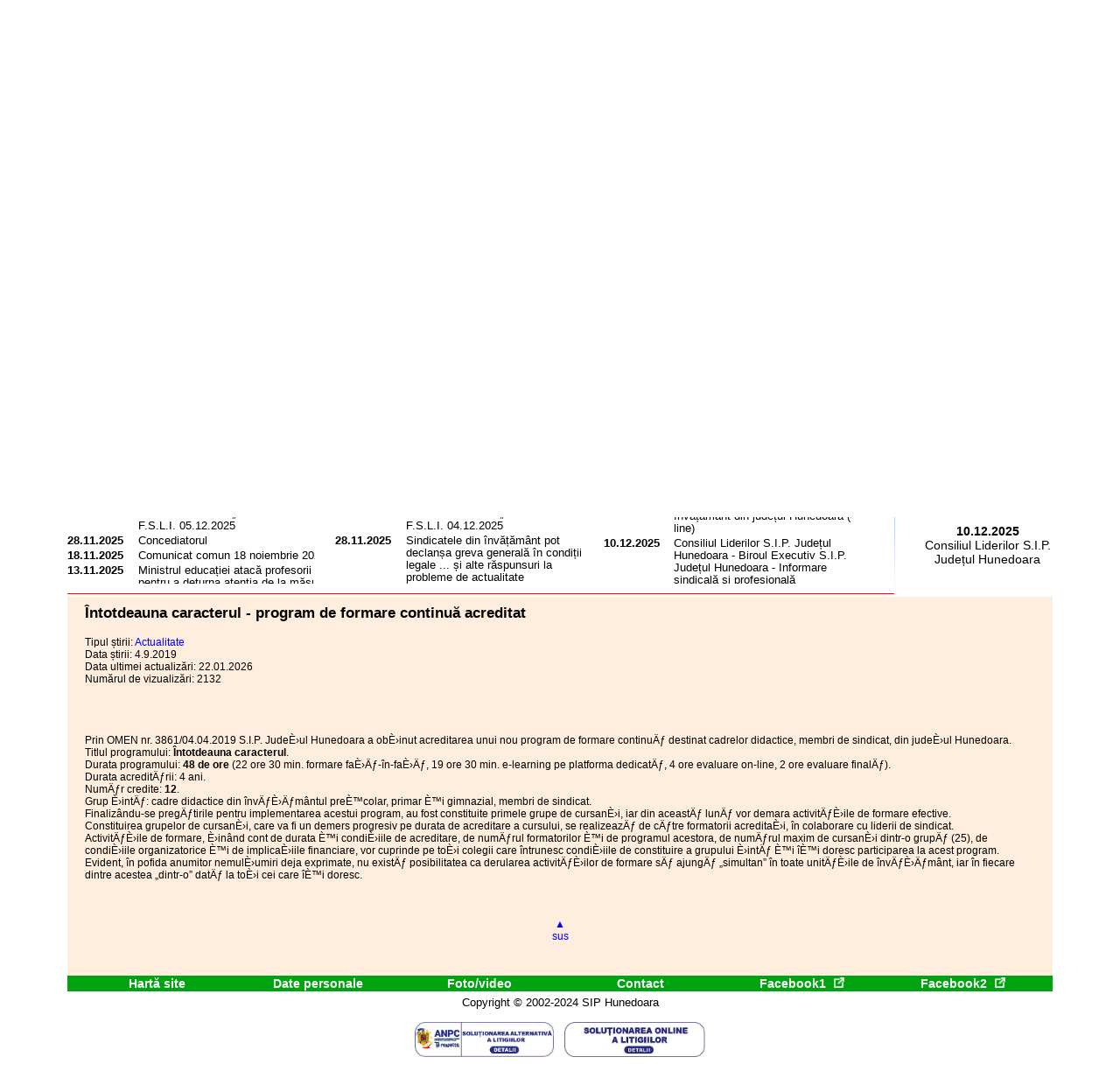

--- FILE ---
content_type: text/html; charset=UTF-8
request_url: http://nou.siphd.ro/?a=1&b=3338
body_size: 47808
content:
<!DOCTYPE html>
<html lang = 'ro'
      dir  = 'ltr'>
  <head>
    <title>
      SIP Hunedoara
    </title>
  <meta charset = "utf-8">
  <meta name    = "abstract"
        content ="Sindicatul Invatamant Preuniversitar Judetul Hunedoara">
  <meta name    = "author"
        content = "Lugojan Alexandru Gheorghe">
  <meta name    = "copyright"
        content = "Copyright (c) 2000-2020 SIP Hunedoara">
  <meta name    = "description"
        content = "Sindicatul Invatamant Preuniversitar Judetul Hunedoara">
  <meta name    = "distribution"
        content = "global">
  <meta name    = "generator"
        content = "NotePad">
  <meta name    = "keywords"
        content = "sip, hd, siphd, sip hd, sindicat, invatamant, sindicat invatamant, preuniversitar, prescolar, scolar, calendar, gradatie, judet, judetul, judetului, judetean, hunedoara, deva">
  <meta name    = "language"
        content = "romana">
  <meta name    = "owner"
        content = "Sindicatul Invatamant Preuniversitar Judetul Hunedoara">
  <meta name    = "rating"
        content = "General">
  <meta name    = "robots"
        content = "all">
  <meta name    = "subject"
        content = "Sindicatul Invatamant Preuniversitar Judetul Hunedoara">
  <meta name    = "title"
        content = "Sindicatul Invatamant Preuniversitar Judetul Hunedoara">
  <meta name    = "viewport" 
        content = "width=device-width, initial-scale=1">
  <meta name="twitter:card" 
        content="summary_large_image">
  <meta name="twitter:site" 
        content="@SIPHunedoara">
  <meta name="twitter:creator"
        content="Lugojan Alexandru Gheorghe">
  <meta name="twitter:title"
        content="Sindicatul Invatamant Preuniversitar Judetul Hunedoara">
  <meta name="twitter:description"
        content="Sindicatul Invatamant Preuniversitar Judetul Hunedoara">
  <meta property="og:type"
        content="website">
  <meta property="og:url"
        content="https://nou.siphd.ro/">
  <meta property="og:title"
        content="Sindicatul Invatamant Preuniversitar Judetul Hunedoara">
  <meta property="og:description"
        content="Sindicatul Invatamant Preuniversitar Judetul Hunedoara">
  <meta property="fb:app_id"
        content="227701230618540">
    <link rel  = "stylesheet"
          type = "text/css"
          href = "/c/sip.css" />
    <link rel  = "stylesheet" 
          type = "text/css"
          href = "/c/jquery-ui.css">
    <link rel  = 'stylesheet'
          type = 'text/css'
          href = '/c/jquery.minipreview.css'>
    <script src = '/j/sip.js'>
    </script>
  </head>
  <body>
    <div id = 'inceput'>
    <div id='zona1'><!-- Meniul superior -->
           <ul>
        <li><!-- orizontal -->
            <div title = 'Prezentarea SIP Hunedoara'>
                 Despre noi            </div>
  <ul>
        <li>
              <div>
                <a href = '?a=1110'
                   title = 'Istoricul SIP Hunedoara'>
                   Istoric</a>
              </div>
        </li>
        <li>
              <div>
                <a href = '?a=1120'
                   title = 'Statutul SIP Hunedoara'>
                   Statut</a>
              </div>
        </li>
        <li>
              <div>
                <a href = '?a=1130'
                   title = 'Membrii SIP Hunedoara'>
                   Membri</a>
              </div>
        </li>
        <li>
              <div>
                <a href = '?a=1140'
                   title = 'Strategia SIP Hunedoara'>
                   Strategia</a>
              </div>
        </li>
        <li>
              <div>
                <a href = '?a=1150'
                   title = 'Conducerea SIP Hunedoara'>
                   Conducere</a>
              </div>
        </li>
        <li>
              <div>
                <a href = '?a=1160'
                   title = 'Afilierea SIP Hunedoara'>
                   Afiliere</a>
              </div>
        </li>
        <li>
              <div>
                <a href = '?a=1170'
                   title = 'Situa&#539;ii financiare SIP Hunedoara'>
                   Situa&#539;ii financiare</a>
              </div>
        </li>
        <li>
              <div>
                <a href = '?a=1180'
                   title = 'Redirec&#539;ionarea a 3,5% din impozitul pe venit'>
                   3,5% din impozit</a>
              </div>
        </li>
        <li>
              <div>
                <a href = '?a=1190'
                   title = 'Protec&#539;ia datelor cu caracter personal '>
                   Protec&#539;ia datelor</a>
              </div>
        </li>
  </ul>
        </li>
        <li><!-- orizontal -->
            <div title = 'Informa&#539;ii utile pentru membrii de sindicat'>
                 Informa&#539;ii utile            </div>
  <ul>
        <li>
              <div>
                <a href = '?a=1210'
                   title = 'Informa&#539;ii utile - Modele de cereri'>
                   Modele de cereri</a>
              </div>
        </li>
        <li>
              <div>
                <a href = '?a=1230'
                   title = 'Informa&#539;ii utile - Modele materiale sindicale'>
                   Modele materiale sindicale</a>
              </div>
        </li>
        <li>
              <div>
                <a href = '?a=1250'
                   title = 'Informa&#539;ii utile - Infografice'>
                   Infografice</a>
              </div>
        </li>
        <li>
              <div>
                <a href = '?a=1260'
                   title = 'Informa&#539;ii utile - Ghidul liderului de sindicat'>
                   Ghidul liderului de sindicat</a>
              </div>
        </li>
        <li>
              <div>
                <a href = '?a=1270'
                   title = 'Informa&#539;ii utile - Alte resurse virtuale'>
                   Alte resurse virtuale</a>
              </div>
        </li>
        <li>
              <div>
                <a href = '?a=1280'
                   title = 'Arhiva punctelor de vedere pe ani calendaristici'>
                   Puncte de vedere</a>
              </div>
        </li>
        <li>
              <div>
                <a href = '?a=1290'
                   title = 'Informa&#539;ii utile - Portofoliu excursii/tabere'>
                   Portofoliu excursii/tabere</a>
              </div>
        </li>
  </ul>
        </li>
        <li><!-- orizontal -->
            <div title = 'Arhiva Revista presei'>
                 Revista presei            </div>
  <ul>
        <li>
              <div>
                <a href = '?a=1310'
                   title = 'Sursa pentru Revista Presei = SIP Hunedoara'>
                   S.I.P. Hunedoara</a>
              </div>
        </li>
        <li>
              <div>
                <a href = '?a=1320'
                   title = 'Sursa pentru Revista Presei = FSE &bdquo;Spiru Haret&rdquo;'>
                   F.S.E. &bdquo;Spiru Haret&rdquo;</a>
              </div>
        </li>
        <li>
              <div>
                <a href = '?a=1330'
                   title = 'Sursa pentru Revista Presei = CNSLR &bdquo;Fr&#259;&#539;ia&rdquo;'>
                   C.N.S.L.R. &bdquo;Fr&#259;&#539;ia&rdquo;</a>
              </div>
        </li>
        <li>
              <div>
                <a href = '?a=1340'
                   title = 'Revista presei - toate sursele'>
                   Arhiva integral&#259;</a>
              </div>
        </li>
  </ul>
        </li>
        <li><!-- orizontal -->
            <div title = '&#536;tiri &#238;n actualitate'>
                 Actualitate            </div>
  <ul>
        <li>
              <div>
                <a href = '?a=1410'
                   title = 'Actualitate - anul curent'>
                   Anul curent</a>
              </div>
        </li>
        <li>
              <div>
                <a href = '?a=1420'
                   title = 'Actualitate - toat&#259; arhiva'>
                   Arhiva &bdquo;Actualitate&rdquo;</a>
              </div>
        </li>
  </ul>
        </li>
        <li><!-- orizontal -->
            <div title = '&#536;tiri importante'>
                 Important            </div>
  <ul>
        <li>
              <div>
                <a href = '?a=1510'
                   title = 'Important - anul curent'>
                   Anul curent</a>
              </div>
        </li>
        <li>
              <div>
                <a href = '?a=1520'
                   title = 'Important - toat&#259; arhiva'>
                   Arhiva &bdquo;Important&rdquo;</a>
              </div>
        </li>
  </ul>
        </li>
        <li><!-- orizontal -->
            <div title = 'Evenimente deosebite'>
                 Eveniment            </div>
  <ul>
        <li>
              <div>
                <a href = '?a=1610'
                   title = 'Eveniment - anul curent'>
                   Anul curent</a>
              </div>
        </li>
        <li>
              <div>
                <a href = '?a=1620'
                   title = 'Eveniment - toat&#259; arhiva'>
                   Arhiva &bdquo;Eveniment&rdquo;</a>
              </div>
        </li>
  </ul>
        </li>
  </ul>
    </div><!-- sfarsit ZONA 1 -->
    <div id='zona2'>
         <div id='zona2a'><!-- Sigla SIP Hunedoara -->
              <a href = 'https://nou.siphd.ro/'>
                 <img id='sigla'
                      src='/i/sip.png'
                      title = 'SIP Hunedoara &#10;Site nou începând cu 1 ianuarie 2020'
                      alt='SIP Hunedoara &#10;Site nou începând cu 1 ianuarie 2020' /></a>
<!--
              <a href = 'https://www.scoalaromaneasca.ro/'
                 target='_blank'>
                 <img id='scoala'
                      src='/i/scoalaromaneasca.png'
                      title = 'Școala Românească'
                      alt='Școala Românească' /></a>
-->
         </div><!-- sfarsit ZONA 2A -->
         <div id='zona2c'><!-- Autentificare -->
    <a href = '?a=121'
       title = 'Înregistrare cont utilizator nou'>
       Înregistrare</a>
    <br>
    <br>
    <a href = '?a=122'
       title = 'Autentificare cont utilizator existent'>
       Autentificare</a>
    <br>
    <br>
         </div><!-- sfarsit ZONA 2C -->
         <h1>
           <span class = 'inclinat'>
                 Noi suntem
           </span>
           <br>
           SINDICATUL ÎNV&#258;Ț&#258;M&#194;NT PREUNIVERSITAR
           JUDEȚUL HUNEDOARA
         </h1><!-- sfarsit H1 -->
    </div><!-- sfarsit ZONA 2 -->
    <div id='zona5'><!-- Formulare -->
           <script>
          document.getElementById("zona5").style.display    = "none";
          document.getElementById("zona5").style.visibility = "hidden";
  </script>
    </div><!-- sfarsit ZONA 5 -->
    <div class = 'sterge_plutire'>
    </div>
    <div id='zona3'><!-- Meniul principal - Servicii -->
           <ul>
        <li><!-- orizontal -->
            <div title = 'Programe &#537;i parteneriate'>
                 Facilit&#259;&#539;i            </div>
  <ul>
        <li>
              <div>
                <a href = '?a=2105'
                   title = 'Programe &#537;i parteneriate - Programe sociale'>
                   Program social</a>
              </div>
        </li>
        <li>
              <div>
                <a href = '?a=2110'
                   title = 'Programe &#537;i parteneriate - Editura Karina'>
                   Editura Karina</a>
              </div>
        </li>
        <li>
              <div>
                <a href = '?a=2115'
                   title = 'Programe și parteneriate - Distrikt 147 Deva'>
                   Distrikt 147</a>
              </div>
        </li>
        <li>
              <div>
                <a href = '?a=2120'
                   title = 'Programe &#537;i parteneriate - MOL Group Partner'>
                   MOL Group Partner</a>
              </div>
        </li>
        <li>
              <div>
                <a href = '?a=2120'
                   title = 'Programe &#537;i parteneriate - Lukoil Rom&#226;nia'>
                   Lukoil Rom&#226;nia</a>
              </div>
        </li>
        <li>
              <div>
                <a href = '?a=2125'
                   title = 'Programe &#537;i parteneriate - Orange Rom&#226;nia'>
                   Orange Rom&#226;nia</a>
              </div>
        </li>
        <li>
              <div>
                <a href = '?a=2130'
                   title = 'Programe &#537;i parteneriate - Samsung Club'>
                   Samsung Club</a>
              </div>
        </li>
        <li>
              <div>
                <a href = '?a=2135'
                   title = 'Programe &#537;i parteneriate - Synevo Rom&#226;nia'>
                   Synevo Rom&#226;nia</a>
              </div>
        </li>
        <li>
              <div>
                <a href = '?a=2140'
                   title = 'Programe &#537;i parteneriate - Farmaciile CATENA'>
                   Farmaciile CATENA</a>
              </div>
        </li>
        <li>
              <div>
                <a href = '?a=2145'
                   title = 'Programe și parteneriate - Magazinele Lensa'>
                   Lensa</a>
              </div>
        </li>
        <li>
              <div>
                <a href = '?a=2150'
                   title = 'Programe și parteneriate - Clinica Sante'>
                   Clinica Sante</a>
              </div>
        </li>
        <li>
              <div>
                <a href = '?a=2155'
                   title = 'Oferta ING Bank'>
                   ING Bank</a>
              </div>
        </li>
        <li>
              <div>
                <a href = '?a=2160'
                   title = 'Programe și parteneriate - Casa de Economii și Consemnațiuni'>
                   CEC Bank</a>
              </div>
        </li>
        <li>
              <div>
                <a href = '?a=2165'
                   title = 'Programe &#537;i parteneriate - Selgros Rom&#226;nia'>
                   Selgros Rom&#226;nia</a>
              </div>
        </li>
  </ul>
        </li>
        <li><!-- orizontal -->
            <div title = 'Agen&#539;ia de turism SIP Hunedoara'>
                 SIP Tour            </div>
  <ul>
        <li>
              <div>
                <a href = '?a=2210'
                   title = 'SIP Tour - Prezentarea agen&#539;iei de turism'>
                   Prezentare SIP Tour</a>
              </div>
        </li>
        <li>
              <div>
                <a href = '?a=2220'
                   title = 'SIP Tour - Datele de contact ale agen&#539;iei de turism'>
                   Contact SIP Tour</a>
              </div>
        </li>
        <li>
              <div>
                <a href = 'https://siptour.ro'
                   target='_blank'
                   title = 'SIP Tour - Site-ul propriu'>
                   Site SIP Tour                   <img src='/i/extern_alb.gif'
                        style = 'margin-left: 5px; 
                               height: 12px; '
                        title = 'SIP Tour - Site-ul propriu'
                        alt='SIP Tour - Site-ul propriu' /></a>
              </div>
        </li>
  </ul>
        </li>
        <li><!-- orizontal -->
            <div title = 'CAR (IFN) SIP Hunedoara'>
                 C.A.R.            </div>
  <ul>
        <li>
              <div>
                <a href = '?a=2310'
                   title = 'Istoricul CAR (IFN) SIP Hunedoara'>
                   Istoric C.A.R.</a>
              </div>
        </li>
        <li>
              <div>
                <a href = '?a=2315'
                   title = 'Statutul CAR (IFN) SIP Hunedoara'>
                   Statut C.A.R.</a>
              </div>
        </li>
        <li>
              <div>
                <a href = '?a=2320'
                   title = 'Conducerea CAR (IFN) SIP Hunedoara'>
                   Conducerea C.A.R.</a>
              </div>
        </li>
        <li>
              <div>
                <a href = '?a=2325'
                   title = 'Cum pot deveni membru CAR?'>
                   Membru C.A.R.</a>
              </div>
        </li>
        <li>
              <div>
                <a href = '?a=2330'
                   title = 'Normele de creditare CAR'>
                   Norme de creditare</a>
              </div>
        </li>
        <li>
              <div>
                <a href = '?a=2335'
                   title = 'Forme de &#238;mprumut CAR'>
                   Forme de &#238;mprumut</a>
              </div>
        </li>
        <li>
              <div>
                <a href = '?a=2340'
                   title = 'Accesare &#238;mprumut CAR'>
                   Accesare &#238;mprumut</a>
              </div>
        </li>
        <li>
              <div>
                <a href = '?a=2345'
                   title = 'Modele de documente CAR'>
                   Modele documente</a>
              </div>
        </li>
        <li>
              <div>
                <a href = '?a=2350'
                   title = 'Grafice de rambursare - exemple'>
                   Grafice de rambursare</a>
              </div>
        </li>
        <li>
              <div>
                <a href = '?a=2355'
                   title = 'Conferin&#539;a de alegeri CAR'>
                   Conferin&#539;a de alegeri</a>
              </div>
        </li>
        <li>
              <div>
                <a href = '?a=2360'
                   title = 'Conferin&#539;a anual&#259; CAR'>
                   Conferin&#539;a anual&#259;</a>
              </div>
        </li>
        <li>
              <div>
                <a href = '?a=2365'
                   title = 'Protec&#539;ia datelor cu caracter personal'>
                   Protec&#539;ia datelor</a>
              </div>
        </li>
        <li>
              <div>
                <a href = '?a=2370'
                   title = 'Datele de contact CAR'>
                   Contact</a>
              </div>
        </li>
  </ul>
        </li>
        <li><!-- orizontal -->
            <div title = 'Legisla&#539;ie, procese, consulta&#539;ii juridice'>
                 Juridic            </div>
  <ul>
        <li>
              <div>
                <a href = '?a=2410'
                   title = 'Juridic- Prezentare'>
                   Prezentare</a>
              </div>
        </li>
        <li>
            <div title = 'Juridic - Consulta&#539;ii juridice'>
                 Consulta&#539;ii juridice                 <div style = 'float: right;
                             font-size: 80%;
                             margin-left: 1em;'>
                       &#9658;
                 </div>
            </div>
  <ul>
        <li>
              <div>
                <a href = '?a=2421'
                   title = 'Juridic - Consulta&#539;ii juridice - Decontarea navetei'>
                   Decontarea navetei</a>
              </div>
        <li>
              <div>
                <a href = '?a=2422'
                   title = 'Juridic - Consulta&#539;ii juridice - Indemniza&#539;ia de instalare'>
                   Indemniza&#539;ia de instalare</a>
              </div>
        <li>
              <div>
                <a href = '?a=2425'
                   title = 'Juridic - Consulta&#539;ii juridice - Sporul pentru condi&#539;ii de munc&#259;'>
                   Sporul pentru condi&#539;ii de munc&#259;</a>
              </div>
        <li>
              <div>
                <a href = '?a=2426'
                   title = 'Juridic - Consulta&#539;i juridice - Calculul drepturilor salariale'>
                   Calculul drepturilor salariale</a>
              </div>
        <li>
              <div>
                <a href = '?a=2427'
                   title = 'Juridic - Consulta&#539;i juridice - Vouchere de vacan&#539;&#259;'>
                   Vouchere de vacan&#539;&#259;</a>
              </div>
        <li>
              <div>
                <a href = '?a=2429'
                   title = 'Tranșele de vechime (HG 38/2017)'>
                   Tranșele de vechime (HG 38/2017)</a>
              </div>
  </ul>
        </li>
        <li>
            <div title = 'Juridic - Legisla&#539;ie'>
                 Legisla&#539;ie                 <div style = 'float: right;
                             font-size: 80%;
                             margin-left: 1em;'>
                       &#9658;
                 </div>
            </div>
  <ul>
        <li>
              <div>
                <a href = '?a=2431'
                   title = 'Juridic - Legisla&#539;ie - Legisla&#539;ie general&#259;'>
                   Legisla&#539;ie general&#259;</a>
              </div>
        <li>
              <div>
                <a href = '?a=2432'
                   title = 'Juridic - Legisla&#539;ie - Legisla&#539;ie educa&#539;ie (primar&#259;)'>
                   Organizarea sistemului educa&#539;ional</a>
              </div>
        <li>
              <div>
                <a href = '?a=2433'
                   title = 'Juridic - Legisla&#539;ie - Legisla&#539;ie educa&#539;ie (secundar&#259;)'>
                   Raporturi de munc&#259;</a>
              </div>
        <li>
              <div>
                <a href = '?a=2434'
                   title = 'Juridic - Legisla&#539;ie - Legisla&#539;ie salarizare'>
                   Legisla&#539;ie salarizare</a>
              </div>
        <li>
              <div>
                <a href = '?a=2435'
                   title = 'Juridic - Legisla&#539;ie - Modele de contracte'>
                   Contracte colective</a>
              </div>
  </ul>
        </li>
        <li>
              <div>
                <a href = '?a=2440'
                   title = 'Juridic - Procesele SIP Hunedoara'>
                   Procese</a>
              </div>
        </li>
  </ul>
        </li>
        <li><!-- orizontal -->
            <div title = 'Centrul de resurse &#537;i formare MAGISTER'>
                 Centrul de formare            </div>
  <ul>
        <li>
              <div>
                <a href = '?a=2510'
                   title = 'Prezentarea Centrului
 de resurse &#537;i formare MAGISTER'>
                   Prezentare</a>
              </div>
        </li>
        <li>
            <div title = 'Cursuri de formare'>
                 Cursuri de formare                 <div style = 'float: right;
                             font-size: 80%;
                             margin-left: 1em;'>
                       &#9658;
                 </div>
            </div>
  <ul>
        <li>
              <div>
                <a href = '?a=2521'
                   title = 'Centrul de formare - Cursuri de formare - Metode &#537;i strategii'>
                   Metode &#537;i strategii</a>
              </div>
        <li>
              <div>
                <a href = '?a=2522'
                   title = 'Centrul de formare - Cursuri de formare - Stiluri de &#238;nv&#259;&#539;are'>
                   Stiluri de &#238;nv&#259;&#539;are</a>
              </div>
        <li>
              <div>
                <a href = '?a=2523'
                   title = 'Centrul de formare - Cursuri de formare - Întotdeauna caracterul'>
                   Întotdeauna caracterul</a>
              </div>
        <li>
              <div>
                <a href = '?a=2524'
                   title = 'Centrul de formare - Cursuri de formare - Resurse'>
                   Resurse</a>
              </div>
  </ul>
        </li>
        <li>
              <div>
                <a href = '?a=2530'
                   title = 'Înscrieri Cursuri de formare'>
                   Înscrieri cursuri de formare</a>
              </div>
        </li>
        <li>
              <div>
                <a href = 'https://magister.siphd.ro'
                   target='_blank'
                   title = 'Centrul de formare - Site-ul &bdquo;Magister&rdquo;'>
                   Site-ul &bdquo;Magister&rdquo;                   <img src='/i/extern_alb.gif'
                        style = 'margin-left: 5px; 
                               height: 12px; '
                        title = 'Centrul de formare - Site-ul &bdquo;Magister&rdquo;'
                        alt='Centrul de formare - Site-ul &bdquo;Magister&rdquo;' /></a>
              </div>
        </li>
  </ul>
        </li>
        <li><!-- orizontal -->
            <div title = 'Activitatea editorial&#259; a SIP Hunedoara'>
                 Activitate editorial&#259;            </div>
  <ul>
        <li>
              <div>
                <a href = '?a=2611'
                   title = 'Activitatea editorial&#259; - Biblioteca sindical&#259;
'>
                   Biblioteca sindical&#259;</a>
              </div>
        </li>
        <li>
              <div>
                <a href = '?a=2620'
                   title = 'Activitatea editorial&#259; - Buletinul informativ
'>
                   Buletinul informativ</a>
              </div>
        </li>
        <li>
              <div>
                <a href = '?a=2630'
                   title = 'Activitatea editorial&#259; - Simpozion jude&#539;ean
'>
                   Simpozion jude&#539;ean</a>
              </div>
        </li>
        <li>
              <div>
                <a href = '?a=2640'
                   title = 'Activitatea editorial&#259; - Concursul de manuscrise
'>
                   Concursul de manuscrise</a>
              </div>
        </li>
        <li>
              <div>
                <a href = '?a=2650'
                   title = 'Activitatea editorial&#259; - Publica&#539;ii membri'>
                   Publica&#539;ii membri</a>
              </div>
        </li>
  </ul>
        </li>
  </ul>
    </div><!-- sfarsit ZONA 3 -->
    <div id='zona4'><!-- Meniul principal - Viata sindicala -->
           <ul>
        <li><!-- orizontal -->
            <div title = 'Portalul membrilor de sindicat'>
                 S.I.P. Hunedoara            </div>
  <ul>
        <li>
              <div>
                <a href = '?a=3110'
                   title = 'SIP Hunedoara - DE CE membru de sindicat?'>
                   Membru de sindicat</a>
              </div>
        </li>
        <li>
            <div title = 'SIP Hunedoara - Activitate'>
                 Activitate                 <div style = 'float: right;
                             font-size: 80%;
                             margin-left: 1em;'>
                       &#9658;
                 </div>
            </div>
  <ul>
        <li>
              <div>
                <a href = '?a=3121'
                   title = 'SIP Hunedoara - Activitate - &#536;edin&#539;e ale Biroului Executiv'>
                   Biroul Executiv</a>
              </div>
        <li>
              <div>
                <a href = '?a=3122'
                   title = 'SIP Hunedoara - Activitate - &#536;edin&#539;e ale Consiliului Liderilor'>
                   Consiliul Liderilor</a>
              </div>
        <li>
              <div>
                <a href = '?a=3123'
                   title = 'SIP Hunedoara - Activitate - Comisia de Cenzori'>
                   Comisia de Cenzori</a>
              </div>
        <li>
              <div>
                <a href = '?a=3124'
                   title = 'Comisia de dialog social de la nivelul Instituției Prefectului Județul Hunedoara'>
                   Comisia de Dialog Social</a>
              </div>
        <li>
              <div>
                <a href = '?a=3125'
                   title = 'ISJ Hunedoara - Hotărârile Comisiei Paritare - activitate SIP'>
                   Comisia Paritară</a>
              </div>
  </ul>
        </li>
        <li>
            <div title = 'SIP Hunedoara - Informări'>
                 Informări                 <div style = 'float: right;
                             font-size: 80%;
                             margin-left: 1em;'>
                       &#9658;
                 </div>
            </div>
  <ul>
        <li>
              <div>
                <a href = '?a=3133'
                   title = 'Informa&#539;ii utile - Inform&#259;ri SIP - Anul curent'>
                   Anul curent</a>
              </div>
        <li>
              <div>
                <a href = '?a=3136'
                   title = 'Informa&#539;ii utile - Inform&#259;ri SIP - Toat&#259; arhiva'>
                   Arhiva integral&#259;</a>
              </div>
  </ul>
        </li>
        <li>
              <div>
                <a href = '?a=3140'
                   title = 'Buletinul informativ &bdquo;Magister&rdquo;'>
                   Buletin Informativ</a>
              </div>
        </li>
        <li>
              <div>
                <a href = '?a=3150'
                   title = 'SIP Hunedoara - Hot&#259;r&#226;ri S.I.P. Jude&#539;ul Hunedoara'>
                   Hot&#259;r&#226;ri</a>
              </div>
        </li>
        <li>
              <div>
                <a href = '?a=3160'
                   title = 'SIP Hunedoara - Conferin&#539;e'>
                   Conferin&#539;e</a>
              </div>
        </li>
        <li>
              <div>
                <a href = '?a=3170'
                   title = 'SIP Hunedoara - Recens&#259;m&#226;nt'>
                   Recens&#259;m&#226;nt</a>
              </div>
        </li>
  </ul>
        </li>
        <li><!-- orizontal -->
            <div title = 'C.N.S.L.R. &bdquo;Fr&#259;&#539;ia&rdquo;'>
                 C.N.S.L.R. &bdquo;Fr&#259;&#539;ia&rdquo;            </div>
  <ul>
        <li>
              <div>
                <a href = '?a=3210'
                   title = 'C.N.S.L.R. &bdquo;Fr&#259;&#539;ia&rdquo; - Prezentare'>
                   Prezentare</a>
              </div>
        </li>
        <li>
              <div>
                <a href = '?a=3220'
                   title = 'C.N.S.L.R. &bdquo;Fr&#259;&#539;ia&rdquo; - Conducere'>
                   Conducere</a>
              </div>
        </li>
        <li>
              <div>
                <a href = 'http://www.cnslr-fratia.ro/'
                   target='_blank'
                   title = 'Site-ul C.N.S.L.R. &bdquo;Fr&#259;&#539;ia&rdquo;'>
                   Site C.N.S.L.R. &bdquo;Fr&#259;&#539;ia&rdquo;                   <img src='/i/extern_alb.gif'
                        style = 'margin-left: 5px; 
                               height: 12px; '
                        title = 'Site-ul C.N.S.L.R. &bdquo;Fr&#259;&#539;ia&rdquo;'
                        alt='Site-ul C.N.S.L.R. &bdquo;Fr&#259;&#539;ia&rdquo;' /></a>
              </div>
        </li>
  </ul>
        </li>
        <li><!-- orizontal -->
            <div title = 'F.S.E. &bdquo;Spiru Haret&rdquo;'>
                 F.S.E. &bdquo;Spiru Haret&rdquo;            </div>
  <ul>
        <li>
              <div>
                <a href = '?a=3310'
                   title = 'F.S.E. &bdquo;Spiru Haret&rdquo; - Prezentare'>
                   Prezentare</a>
              </div>
        </li>
        <li>
              <div>
                <a href = '?a=3320'
                   title = 'F.S.E. &bdquo;Spiru Haret&rdquo; - Conducere'>
                   Conducere</a>
              </div>
        </li>
        <li>
              <div>
                <a href = '?a=3330'
                   title = 'F.S.E. &bdquo;Spiru Haret&rdquo; - Informare'>
                   Informare</a>
              </div>
        </li>
        <li>
              <div>
                <a href = 'https://www.fsespiruharet.ro/'
                   target='_blank'
                   title = 'Site-ul F.S.E. &bdquo;Spiru Haret&rdquo;'>
                   Site F.S.E. &bdquo;Spiru Haret&rdquo;                   <img src='/i/extern_alb.gif'
                        style = 'margin-left: 5px; 
                               height: 12px; '
                        title = 'Site-ul F.S.E. &bdquo;Spiru Haret&rdquo;'
                        alt='Site-ul F.S.E. &bdquo;Spiru Haret&rdquo;' /></a>
              </div>
        </li>
        <li>
              <div>
                <a href = 'https://www.scoalaromaneasca.ro/'
                   target='_blank'
                   title = 'Site &#536;coala Rom&#226;neasc&#259;'>
                   Site &#536;coala Rom&#226;neasc&#259;                   <img src='/i/extern_alb.gif'
                        style = 'margin-left: 5px; 
                               height: 12px; '
                        title = 'Site &#536;coala Rom&#226;neasc&#259;'
                        alt='Site &#536;coala Rom&#226;neasc&#259;' /></a>
              </div>
        </li>
  </ul>
        </li>
        <li><!-- orizontal -->
            <div title = 'Inspectoratul &#536;colar Jude&#539;ean Hunedoara'>
                 I.S.J. Hunedoara            </div>
  <ul>
        <li>
              <div>
                <a href = '?a=3410'
                   title = 'ISJ Hunedoara - Prezentare'>
                   Prezentare</a>
              </div>
        </li>
        <li>
              <div>
                <a href = '?a=3415'
                   title = 'ISJ Hunedoara - Conducere &#537;i personal'>
                   Conducere &#537;i personal</a>
              </div>
        </li>
        <li>
              <div>
                <a href = '?a=3420'
                   title = 'ISJ Hunedoara - Procesele verbale ale CA'>
                   Consiliul de Administra&#539;ie</a>
              </div>
        </li>
        <li>
              <div>
                <a href = '?a=3425'
                   title = 'ISJ Hunedoara - Hot&#259;r&#226;rile Comisiei Paritare'>
                   Comisia Paritar&#259;</a>
              </div>
        </li>
        <li>
              <div>
                <a href = '?a=3430'
                   title = 'ISJ Hunedoara - Materialele ședințelor cu directorii'>
                   Ședințe cu directorii</a>
              </div>
        </li>
        <li>
              <div>
                <a href = '?a=3435'
                   title = 'ISJ Hunedoara - Procedurile operaționale'>
                   Proceduri</a>
              </div>
        </li>
        <li>
              <div>
                <a href = '?a=3440'
                   title = 'ISJ Hunedoara - Alte documente de interes'>
                   Alte documente de interes</a>
              </div>
        </li>
        <li>
              <div>
                <a href = '?a=3445'
                   title = 'ISJ Hunedoara - Contact'>
                   Contact</a>
              </div>
        </li>
        <li>
              <div>
                <a href = 'http://isj.hd.edu.ro'
                   target='_blank'
                   title = 'Site-ul ISJ Hunedoara'>
                   Site I.S.J. Hunedoara                   <img src='/i/extern_alb.gif'
                        style = 'margin-left: 5px; 
                               height: 12px; '
                        title = 'Site-ul ISJ Hunedoara'
                        alt='Site-ul ISJ Hunedoara' /></a>
              </div>
        </li>
        <li>
              <div>
                <a href = '?a=3455'
                   title = 'ISJ Hunedoara - CLDPS'>
                   C.L.D.P.S.</a>
              </div>
        </li>
        <li>
              <div>
                <a href = '?a=3460'
                   title = 'Casa Corpului Didactic Hunedoara'>
                   C.C.D. Hunedoara</a>
              </div>
        </li>
        <li>
              <div>
                <a href = '?a=3465'
                   title = 'Centrul Jude&#539;ean de Resurse &#537;i Asisten&#539;&#259; Educa&#539;ional&#259;'>
                   C.J.R.A.E. Hunedoara</a>
              </div>
        </li>
        <li>
              <div>
                <a href = '?a=3470'
                   title = 'Centrul Jude&#539;ean de Excelen&#539;&#259; Hunedoara'>
                   Centrul Jude&#539;ean de Excelen&#539;&#259;</a>
              </div>
        </li>
  </ul>
        </li>
        <li><!-- orizontal -->
            <div title = 'Ministerul Educa&#539;iei Na&#539;ionale'>
                 Ministerul Educa&#539;iei            </div>
  <ul>
        <li>
              <div>
                <a href = '?a=3510'
                   title = 'Ministerul Educa&#539;iei - Prezentare'>
                   Prezentare</a>
              </div>
        </li>
        <li>
              <div>
                <a href = '?a=3520'
                   title = 'Ministerul Educa&#539;iei - Documente'>
                   Documente</a>
              </div>
        </li>
        <li>
              <div>
                <a href = '?a=3530'
                   title = 'Ministerul Educa&#539;iei - arhiva ordinelor de ministru'>
                   Ordine de ministru</a>
              </div>
        </li>
        <li>
              <div>
                <a href = '?a=3540'
                   title = 'Ministerul Educa&#539;iei - Programe/proiecte'>
                   Programe/proiecte</a>
              </div>
        </li>
        <li>
              <div>
                <a href = '?a=3550'
                   title = 'Ministerul Educa&#539;iei - Contact'>
                   Contact</a>
              </div>
        </li>
        <li>
              <div>
                <a href = 'http://www.edu.ro'
                   target='_blank'
                   title = 'Site-ul Ministerului Educa&#539;iei'>
                   Site Ministerul Educa&#539;iei                   <img src='/i/extern_alb.gif'
                        style = 'margin-left: 5px; 
                               height: 12px; '
                        title = 'Site-ul Ministerului Educa&#539;iei'
                        alt='Site-ul Ministerului Educa&#539;iei' /></a>
              </div>
        </li>
  </ul>
        </li>
        <li><!-- orizontal -->
            <div title = 'S&#259;pt&#259;m&#226;na educa&#539;iei'>
                 S&#259;pt&#259;m&#226;na educa&#539;iei            </div>
  <ul>
        <li>
              <div>
                <a href = '?a=3610'
                   title = 'S&#259;pt&#259;m&#226;na educa&#539;iei - Prezentare'>
                   Prezentare</a>
              </div>
        </li>
        <li>
              <div>
                <a href = '?a=3620'
                   title = 'S&#259;pt&#259;m&#226;na educa&#539;iei'>
                   S&#259;pt&#259;m&#226;na educa&#539;iei</a>
              </div>
        </li>
        <li>
              <div>
                <a href = '?a=3630'
                   title = 'S&#259;pt&#259;m&#226;na educa&#539;iei - Salonul jude&#539;ean &bdquo;Profart&rdquo;'>
                   Salonul jude&#539;ean &bdquo;Profart&rdquo;</a>
              </div>
        </li>
  </ul>
        </li>
  </ul>
    </div><!-- sfarsit ZONA 4 -->
    <div class = 'sterge_plutire'>
    </div>
    <div id='zona6'><!-- Continutul paginii Web -->
         <div id='zona6b'><!-- Agenda evenimentelor -->
              <h3>
                <a href = '?a=127'
                   title = 'Agenda evenimentelor: trecut, prezent și viitor'>
                   Agenda</a>
              </h3>
                  <div style = 'height: 36.5em;
                width: calc(100% + 20px);
                overflow-y: scroll; '>
         <div style = 'height: 90em; '>
<b>13.01.2026</b><br><span title = 'Consiliul de administrație al I.S.J. Hunedoara - Deva, sediul I.S.J. Hunedoara, sala &bdquo;Lucian Blaga&rdquo; (din trecut)'>Consiliul de administrație al I.S.J. Hunedoara</span><br><br><b>12.01.2026</b><br><span title = 'Consiliul de administrație al I.S.J. Hunedoara - Deva, sediul I.S.J. Hunedoara, sala &bdquo;Lucian Blaga&rdquo; (din trecut)'>Consiliul de administrație al I.S.J. Hunedoara</span><br><br><b>05.01.2026</b><br><span title = 'Consiliul de administrație al I.S.J. Hunedoara - Deva, sediul I.S.J. Hunedoara, sala &bdquo;Lucian Blaga&rdquo; (din trecut)'>Consiliul de administrație al I.S.J. Hunedoara</span><br><br><b>15.12.2025</b><br><span title = 'Consiliul de administrație al I.S.J. Hunedoara - Deva, sediul I.S.J. Hunedoara, sala &bdquo;Lucian Blaga&rdquo; (din trecut)'>Consiliul de administrație al I.S.J. Hunedoara</span><br><br><b>12.12.2025</b><br><span title = ' (din trecut)'>Comisia de Dialog Social de la nivelul Instituției Prefectului Județul Hunedoara</span><br><br><b>11.12.2025</b><br><span title = 'Ședință cu directorii unităților de &icirc;nvățăm&acirc;nt din județul Hunedoara (on line)&nbsp; (din trecut)'>Ședință cu directorii unităților de învățământ din județul Hunedoara (on line)</span><br><br><b>10.12.2025</b><br><span title = 'Consiliul Liderilor S.I.P. Județul Hunedoara - Deva, ISJ Hunedoara, sala ,,Spiru Haret&apos;&apos; (din trecut)'>Consiliul Liderilor S.I.P. Județul Hunedoara</span><br><br><b>08.12.2025</b><br><span title = 'Consiliul de administrație al I.S.J. Hunedoara - Deva, sediul I.S.J. Hunedoara, sala &bdquo;Lucian Blaga&rdquo; (din trecut)'>Consiliul de administrație al I.S.J. Hunedoara</span><br><br><b>02.12.2025</b><br><span title = ' (din trecut)'>Consiliul de administrație al I.S.J. Hunedoara</span><br><br><b>26.11.2025</b><br><span title = ' (din trecut)'>Biroul Executiv S.I.P. Județul Hunedoara</span><br><br><b>24.11.2025</b><br><span title = 'Consiliul de administrație al I.S.J. Hunedoara - Deva, sediul I.S.J. Hunedoara, sala &bdquo;Lucian Blaga&rdquo; (din trecut)'>Consiliul de administrație al I.S.J. Hunedoara</span><br><br><b>17.11.2025</b><br><span title = 'Consiliul de administrație al I.S.J. Hunedoara - Deva, sediul I.S.J. Hunedoara, sala &bdquo;Lucian Blaga&rdquo; (din trecut)'>Consiliul de administrație al I.S.J. Hunedoara</span><br><br><b>10.11.2025</b><br><span title = 'Consiliul de administrație al I.S.J. Hunedoara - Deva, sediul I.S.J. Hunedoara, sala &bdquo;Lucian Blaga&rdquo; (din trecut)'>Consiliul de administrație al I.S.J. Hunedoara</span><br><br><b>03.11.2025</b><br><span title = 'Consiliul de administrație al I.S.J. Hunedoara - Deva, sediul I.S.J. Hunedoara, sala &bdquo;Lucian Blaga&rdquo; (din trecut)'>Consiliul de administrație al I.S.J. Hunedoara</span><br><br><b>29.10.2025</b><br><span title = '&bdquo;STOP AUSTERITĂȚII!&rdquo; Miting de protest - București, Piața Victoriei (din trecut)'>&bdquo;STOP AUSTERITĂȚII!&rdquo; Miting de protest</span><br><br><b>13.10.2025</b><br><span title = 'Consiliul de administrație al I.S.J. Hunedoara - Deva, sediul I.S.J. Hunedoara, sala &bdquo;Lucian Blaga&rdquo; (din trecut)'>Consiliul de administrație al I.S.J. Hunedoara</span><br><br><b>10.10.2025</b><br><span title = '&bdquo;Cupa Educatorului&rdquo; 2025 - Hunedoara, EuroSportCenter și Colegiul Economic &bdquo;Emanuil Gojdu&rdquo; (din trecut)'>&bdquo;Cupa Educatorului&rdquo; 2025</span><br><br><b>08.10.2025</b><br><span title = 'Consiliul Liderilor S.I.P. Județul Hunedoara - &nbsp;Deva, C.N.P. &bdquo;Regina Maria&rdquo; Deva - Sala Festivă (din trecut)'>Consiliul Liderilor S.I.P. Județul Hunedoara</span><br><br><b>08.10.2025</b><br><span title = '&nbsp; Vernisajul Salonului ProfArt 2025 - &bdquo;Peisaje mentale&rdquo; - Deva, Galeria Națională de Artă &bdquo;Forma&rdquo; (din trecut)'>Vernisajul Salonului ProfArt 2025 - &bdquo;Peisaje mentale&rdquo;</span><br><br><b>08.10.2025</b><br><span title = 'Lansarea volumelor premiate &icirc;n cadrul Concursului de manuscrise &bdquo;Magister&rdquo; 2025 - Deva, Galeria Națională de Artă &bdquo;Forma&rdquo; (din trecut)'>Lansarea volumelor premiate în cadrul Concursului de manuscrise &bdquo;Magister&rdquo; 2025</span><br><br><b>06.10.2025</b><br><span title = 'Consiliul de administrație al I.S.J. Hunedoara - Deva, sediul I.S.J. Hunedoara, sala &bdquo;Lucian Blaga&rdquo; (din trecut)'>Consiliul de administrație al I.S.J. Hunedoara</span><br><br><b>29.09.2025</b><br><span title = 'Consiliul de administrație al I.S.J. Hunedoara - Deva, sediul I.S.J. Hunedoara, sala &bdquo;Lucian Blaga&rdquo; (din trecut)'>Consiliul de administrație al I.S.J. Hunedoara</span><br><br><b>25.09.2025</b><br><span title = 'Ședința cu directorii unităților de &icirc;nvățăm&acirc;nt preuniversitar din județul Hunedoara - Deva, sediul I.S.J. Hunedoara, sala &bdquo;Spiru Haret&rdquo; (din trecut)'>Ședința cu directorii unităților de învățământ preuniversitar din județul Hunedoara</span><br><br><b>24.09.2025</b><br><span title = 'Biroul Executiv S.I.P. Județul Hunedoara - Deva, sediul S.I.P. Județul Hunedoara, sala de consiliu (din trecut)'>Biroul Executiv S.I.P. Județul Hunedoara</span><br><br><b>22.09.2025</b><br><span title = 'Consiliul de administrație al I.S.J. Hunedoara - Deva, sediul I.S.J. Hunedoara, sala &bdquo;Lucian Blaga&rdquo; (din trecut)'>Consiliul de administrație al I.S.J. Hunedoara</span><br><br><b>15.09.2025</b><br><span title = 'Consiliul de administrație al I.S.J. Hunedoara - Deva, sediul I.S.J. Hunedoara, sala &bdquo;Lucian Blaga&rdquo; (din trecut)'>Consiliul de administrație al I.S.J. Hunedoara</span><br><br><b>08.09.2025</b><br><span title = 'Consiliul de administrație al I.S.J. Hunedoara - Deva, sediul I.S.J. Hunedoara, sala &bdquo;Lucian Blaga&rdquo; (din trecut)'>Consiliul de administrație al I.S.J. Hunedoara</span><br><br><b>08.09.2025</b><br><span title = 'București (din trecut)'>Miting și marș de protest: Guvern - Președinția României</span><br><br><b>03.09.2025</b><br><span title = 'București (din trecut)'>Miting de protest în fața Guvernului României</span><br><br><b>01.09.2025</b><br><span title = ' (din trecut)'>Consiliul Național F.S.E. &bdquo;Spiru Haret&rdquo;</span><br><br><b>28.08.2025</b><br><span title = 'Comisia Paritară de la nivelul I.S.J. Hunedoara (din trecut)'>Comisia Paritară de la nivelul I.S.J. Hunedoara</span><br><br><b>14.08.2025</b><br><span title = 'Consiliul de administrație al I.S.J. Hunedoara - Deva, sediul I.S.J. Hunedoara, sala &bdquo;Lucian Blaga&rdquo; (din trecut)'>Consiliul de administrație al I.S.J. Hunedoara</span><br><br><b>11.08.2025</b><br><span title = 'Consiliul de administrație al I.S.J. Hunedoara - Deva, sediul I.S.J. Hunedoara, sala &bdquo;Lucian Blaga&rdquo; (din trecut)'>Consiliul de administrație al I.S.J. Hunedoara</span><br><br><b>07.08.2025</b><br><span title = 'Consiliul de administrație al I.S.J. Hunedoara - Deva, sediul I.S.J. Hunedoara, sala &bdquo;Lucian Blaga&rdquo; (din trecut)'>Consiliul de administrație al I.S.J. Hunedoara</span><br><br><b>04-08.08.2025</b><br><span title = 'Pichetări ale sediilor M.E.C., și partidelor politice - București (din trecut)'>Pichetări ale sediilor M.E.C., și partidelor politice</span><br><br><b>30-31.07.2025</b><br><span title = 'Pichetări ale sediilor M.E.C. și partidelor politice (din trecut)'>Pichetări ale sediilor M.E.C. și partidelor politice</span><br><br><b>28.07.2025</b><br><span title = 'Consiliul de administrație al I.S.J. Hunedoara - Deva, sediul I.S.J. Hunedoara, sala &bdquo;Lucian Blaga&rdquo; (din trecut)'>Consiliul de administrație al I.S.J. Hunedoara</span><br><br><b>28.07.2025</b><br><span title = ' (din trecut)'>Comisia Paritară de la nivelul I.S.J. Hunedoara</span><br><br><b>23.07.2025</b><br><span title = ' (din trecut)'>Consiliul de administrație al I.S.J. Hunedoara</span><br><br><b>16.07.2025</b><br><span title = 'Consiliul Liderilor S.I.P. Județul Hunedoara (online) (din trecut)'>Consiliul Liderilor S.I.P. Județul Hunedoara</span><br><br><b>16.07.2025</b><br><span title = 'Consiliul de administrație al I.S.J. Hunedoara - Deva, sediul I.S.J. Hunedoara, sala &bdquo;Lucian Blaga&rdquo; (din trecut)'>Consiliul de administrație al I.S.J. Hunedoara</span><br><br><b>11.07.2025</b><br><span title = 'Comisia de dialog social de la nivelul Instituției Prefectului Județul Hunedoara - discuție informală - Prefectura Hunedoara, sala de ședințe (din trecut)'>Comisia de dialog social de la nivelul Instituției Prefectului Județul Hunedoara - discuție informală</span><br><br><b>09.07.2025</b><br><span title = 'Consiliul de administrație al I.S.J. Hunedoara - Deva, sediul I.S.J. Hunedoara, sala &bdquo;Lucian Blaga&rdquo; (din trecut)'>Consiliul de administrație al I.S.J. Hunedoara</span><br><br><b>04.07.2025</b><br><span title = 'Consiliul Liderilor și Biroul Executiv F.S.E. &bdquo;Spiru Haret&rdquo; - București - Colegiul Național ,,Sf. Sava&apos;&apos; (din trecut)'>Consiliul Liderilor și Biroul Executiv F.S.E. &bdquo;Spiru Haret&rdquo;</span><br><br><b>02.07.2025</b><br><span title = 'Comisia de Dialog Social de la nivelul Instituției Prefectului Județul Hunedoara - &nbsp;Deva, Prefectura Hunedoara, sala de consiliu (din trecut)'>Comisia de Dialog Social de la nivelul Instituției Prefectului Județul Hunedoara</span><br><br><b>24.06.2025</b><br><span title = 'Consiliul de administrație al I.S.J. Hunedoara - Deva, sediul I.S.J. Hunedoara, sala &bdquo;Lucian Blaga&rdquo; (din trecut)'>Consiliul de administrație al I.S.J. Hunedoara</span><br><br><b>16.06.2025</b><br><span title = 'Consiliul Liderilor S.I.P. Județul Hunedoara (online) (din trecut)'>Consiliul Liderilor S.I.P. Județul Hunedoara</span><br><br><b>12.06.2025</b><br><span title = 'Consiliul de administrație al I.S.J. Hunedoara - Deva, sediul I.S.J. Hunedoara, sala &bdquo;Lucian Blaga&rdquo; (din trecut)'>Consiliul de administrație al I.S.J. Hunedoara</span><br><br><b>10.06.2025</b><br><span title = 'Consiliul de administrație al I.S.J. Hunedoara - Deva, sediul I.S.J. Hunedoara, sala &bdquo;Lucian Blaga&rdquo; (din trecut)'>Consiliul de administrație al I.S.J. Hunedoara</span><br><br><b>04.06.2025</b><br><span title = 'Consiliul Liderilor S.I.P. Județul Hunedoara - Deva, sediul I.S.J. Hunedoara, sala &bdquo;Spiru Haret&rdquo; (din trecut)'>Consiliul Liderilor S.I.P. Județul Hunedoara</span><br><br><b>03.06.2025</b><br><span title = 'Consiliul de administrație al I.S.J. Hunedoara - Deva, sediul I.S.J. Hunedoara, sala &bdquo;Lucian Blaga&rdquo; (din trecut)'>Consiliul de administrație al I.S.J. Hunedoara</span><br><br><b>29.05.2025</b><br><span title = 'Consiliul de administrație al I.S.J. Hunedoara - Deva, sediul I.S.J. Hunedoara, sala &bdquo;Lucian Blaga&rdquo; (din trecut)'>Consiliul de administrație al I.S.J. Hunedoara</span><br><br><b>26.05.2025</b><br><span title = ' (din trecut)'>Consiliul de administrație al I.S.J. Hunedoara</span><br><br><b>22.05.2025</b><br><span title = ' (din trecut)'>Consiliul de administrație al I.S.J. Hunedoara</span><br><br><b>19.05.2025</b><br><span title = 'Consiliul de administrație al I.S.J. Hunedoara - Deva, sediul I.S.J. Hunedoara, sala &bdquo;Lucian Blaga&rdquo; (din trecut)'>Consiliul de administrație al I.S.J. Hunedoara</span><br><br><b>14.05.2025</b><br><span title = 'Biroul Executiv S.I.P. Județul Hunedoara - Deva (din trecut)'>Biroul Executiv S.I.P. Județul Hunedoara</span><br><br><b>12.05.2025</b><br><span title = 'Consiliul de administrație al I.S.J. Hunedoara - Deva, sediul I.S.J. Hunedoara, sala &bdquo;Lucian Blaga&rdquo; (din trecut)'>Consiliul de administrație al I.S.J. Hunedoara</span><br><br><b>05.05.2025</b><br><span title = ' (din trecut)'>Consiliul de administrație al I.S.J. Hunedoara</span><br><br><b>28.04.2025</b><br><span title = 'Consiliul de administrație al I.S.J. Hunedoara - Deva, sediul I.S.J. Hunedoara, sala &bdquo;Lucian Blaga&rdquo; (din trecut)'>Consiliul de administrație al I.S.J. Hunedoara</span><br><br><b>16.04.2025</b><br><span title = 'Comisia Paritară de la nivelul I.S.J. Hunedoara - Deva, sediul I.S.J. Hunedoara, sala &bdquo;Lucian Blaga&rdquo; (din trecut)'>Comisia Paritară de la nivelul I.S.J. Hunedoara</span><br><br><b>14.04.2025</b><br><span title = 'Consiliul de administrație al I.S.J. Hunedoara - Deva, sediul I.S.J. Hunedoara, sala &bdquo;Lucian Blaga&rdquo; (din trecut)'>Consiliul de administrație al I.S.J. Hunedoara</span><br><br><b>09.04.2025</b><br><span title = 'Comisia de dialog social de la nivelul Instituției Prefectului - Prefectura Hunedoara, sala de ședințe (din trecut)'>Comisia de dialog social de la nivelul Instituției Prefectului</span><br><br><b>08.04.2025</b><br><span title = 'Consiliul de administrație al I.S.J. Hunedoara - Deva, sediul I.S.J. Hunedoara, sala &bdquo;Lucian Blaga&rdquo; (din trecut)'>Consiliul de administrație al I.S.J. Hunedoara</span><br><br><b>02.04.2025</b><br><span title = 'Conferința Anuală a C.A.R. (I.F.N.) S.I.P. Hunedoara - Deva, sediul I.S.J. Hunedoara, sala &bdquo;Spiru Haret&rdquo; (din trecut)'>Conferința Anuală a C.A.R. (I.F.N.) S.I.P. Hunedoara</span><br><br><b>02.04.2025</b><br><span title = 'Consiliul Liderilor S.I.P. Județul Hunedoara - Deva, sediul I.S.J. Hunedoara, sala &bdquo;Spiru Haret&rdquo;
&nbsp; (din trecut)'>Consiliul Liderilor S.I.P. Județul Hunedoara</span><br><br><b>31.03.2025</b><br><span title = 'Consiliul de administrație al I.S.J. Hunedoara - Deva, sediul I.S.J. Hunedoara, sala &bdquo;Lucian Blaga&rdquo; (din trecut)'>Consiliul de administrație al I.S.J. Hunedoara</span><br><br><b>26.03.2025</b><br><span title = 'Consiliul de administrație al I.S.J. Hunedoara - Deva, sediul I.S.J. Hunedoara, sala &bdquo;Lucian Blaga&rdquo; (din trecut)'>Consiliul de administrație al I.S.J. Hunedoara</span><br><br><b>24.03.2025</b><br><span title = 'Consiliul de administrație al I.S.J. Hunedoara - Deva, sediul I.S.J. Hunedoara, sala &bdquo;Lucian Blaga&rdquo; (din trecut)'>Consiliul de administrație al I.S.J. Hunedoara</span><br><br><b>17.03.2025</b><br><span title = 'Consiliul de administrație al I.S.J. Hunedoara - Deva, sediul I.S.J. Hunedoara, sala &bdquo;Lucian Blaga&rdquo; (din trecut)'>Consiliul de administrație al I.S.J. Hunedoara</span><br><br><b>14.03.2025</b><br><span title = 'Consiliul de administrație al I.S.J. Hunedoara - Deva, sediul I.S.J. Hunedoara, sala &bdquo;Lucian Blaga&rdquo; (din trecut)'>Consiliul de administrație al I.S.J. Hunedoara</span><br><br><b>12.03.2025</b><br><span title = 'Consiliul de administrație al I.S.J. Hunedoara - Deva, sediul I.S.J. Hunedoara, sala &bdquo;Lucian Blaga&rdquo; (din trecut)'>Consiliul de administrație al I.S.J. Hunedoara</span><br><br><b>10.03.2025</b><br><span title = 'Consiliul de administrație al I.S.J. Hunedoara - Deva, sediul I.S.J. Hunedoara, sala &bdquo;Lucian Blaga&rdquo; (din trecut)'>Consiliul de administrație al I.S.J. Hunedoara</span><br><br><b>05.03.2025</b><br><span title = 'Dezbaterea publică privind proiectele planurilor-cadru pentru &icirc;nvățăm&acirc;ntul liceal organizată de F.S.E. &bdquo;Spiru Haret&rdquo; - București, sediul C.N. &bdquo;Sf. Sava&rdquo;, sala festivă - București - Colegiul Național ,,Sf. Sava&apos;&apos;&nbsp; (din trecut)'>Dezbaterea publică privind proiectele planurilor-cadru pentru învățământul liceal organizată de F.S.E. &bdquo;Spiru Haret&rdquo;</span><br><br><b>27.02.2025</b><br><span title = 'Dezbaterea publică privind proiectele planurilor-cadru pentru &icirc;nvățăm&acirc;ntul liceal - Deva, sediul I.S.J. Hunedoara, sala &bdquo;Spiru Haret&rdquo; (din trecut)'>Dezbaterea publică privind proiectele planurilor-cadru pentru învățământul liceal organizată de I.S.J. Hunedoara </span><br><br><b>27.02.2025</b><br><span title = 'Consiliul de administrație al I.S.J. Hunedoara - Deva, sediul I.S.J. Hunedoara, sala &bdquo;Lucian Blaga&rdquo; (din trecut)'>Consiliul de administrație al I.S.J. Hunedoara</span><br><br><b>24.02.2025</b><br><span title = 'Consiliul de administrație al I.S.J. Hunedoara - Deva, sediul I.S.J. Hunedoara, sala &bdquo;Lucian Blaga&rdquo; (din trecut)'>Consiliul de administrație al I.S.J. Hunedoara</span><br><br><b>10.02.2025</b><br><span title = 'Consiliul de administrație al I.S.J. Hunedoara - Deva, sediul I.S.J. Hunedoara, sala &bdquo;Lucian Blaga&rdquo; (din trecut)'>Consiliul de administrație al I.S.J. Hunedoara</span><br><br><b>04.02.2025</b><br><span title = 'Comitetul Local de Dezvoltare a Parteneriatului Social - Online (din trecut)'>Comitetul Local de Dezvoltare a Parteneriatului Social</span><br><br><b>04.02.2025</b><br><span title = 'Consiliul de administrație al I.S.J. Hunedoara - Deva, sediul I.S.J. Hunedoara, sala &bdquo;Lucian Blaga&rdquo; (din trecut)'>Consiliul de administrație al I.S.J. Hunedoara</span><br><br><b>29.01.2025</b><br><span title = 'Biroul Executiv S.I.P. Județul Hunedoara - Deva, sediul S.I.P. Județul Hunedoara, sala de consiliu (din trecut)'>Biroul Executiv S.I.P. Județul Hunedoara</span><br><br><b>27.01.2025</b><br><span title = 'Consiliul de administrație al I.S.J. Hunedoara - Deva, sediul I.S.J. Hunedoara, sala &bdquo;Lucian Blaga&rdquo; (din trecut)'>Consiliul de administrație al I.S.J. Hunedoara</span><br><br><b>22.01.2025</b><br><span title = 'Comisia Paritară de la nivelul I.S.J. Hunedoara - Deva, sediul I.S.J. Hunedoara, sala &bdquo;Lucian Blaga&rdquo; (din trecut)'>Comisia Paritară de la nivelul I.S.J. Hunedoara</span><br><br><b>20.01.2025</b><br><span title = 'Consiliul de administrație al I.S.J. Hunedoara - Deva, sediul I.S.J. Hunedoara, sala &bdquo;Lucian Blaga&rdquo; (din trecut)'>Consiliul de administrație al I.S.J. Hunedoara</span><br><br><b>17.01.2025</b><br><span title = 'Comisia de Dialog Social de la nivelul Ministerului Educației - București (din trecut)'>Comisia de Dialog Social de la nivelul Ministerului Educației</span><br><br><b>16.01.2025</b><br><span title = 'Ședința cu directorii unităților de &icirc;nvățăm&acirc;nt preuniversitar din județul Hunedoara - videoconferință (din trecut)'>Ședința cu directorii unităților de învățământ preuniversitar din județul Hunedoara</span><br><br><b>13.01.2025</b><br><span title = 'Consiliul de administrație al I.S.J. Hunedoara - Deva, sediul I.S.J. Hunedoara, sala &bdquo;Lucian Blaga&rdquo; (din trecut)'>Consiliul de administrație al I.S.J. Hunedoara</span><br><br><b>08.01.2025</b><br><span title = 'Consiliul de administrație al I.S.J. Hunedoara - Deva, sediul I.S.J. Hunedoara, sala &bdquo;Lucian Blaga&rdquo; (din trecut)'>Consiliul de administrație al I.S.J. Hunedoara</span><br><br><b>19.12.2024</b><br><span title = 'Consiliul de administrație al I.S.J. Hunedoara - Deva, sediul I.S.J. Hunedoara, sala &bdquo;Lucian Blaga&rdquo; (din trecut)'>Consiliul de administrație al I.S.J. Hunedoara</span><br><br><b>16.12.2024</b><br><span title = 'Consiliul de administrație al I.S.J. Hunedoara - Deva, sediul I.S.J. Hunedoara, sala &bdquo;Lucian Blaga&rdquo; (din trecut)'>Consiliul de administrație al I.S.J. Hunedoara</span><br><br><b>12.12.2024</b><br><span title = 'Ședința cu directorii unităților de &icirc;nvățăm&acirc;nt preuniversitar din județul Hunedoara - Deva, sediul I.S.J. Hunedoara, sala &bdquo;Spiru Haret&rdquo; (din trecut)'>Ședința cu directorii unităților de învățământ preuniversitar din județul Hunedoara</span><br><br><b>11.12.2024</b><br><span title = 'Consiliul Liderilor S.I.P. Județul Hunedoara - Deva, sediul I.S.J. Hunedoara, sala &bdquo;Spiru Haret&rdquo; (din trecut)'>Consiliul Liderilor S.I.P. Județul Hunedoara</span><br><br><b>09.12.2024</b><br><span title = 'Consiliul de administrație al I.S.J. Hunedoara - Deva, sediul I.S.J. Hunedoara, sala &bdquo;Lucian Blaga&rdquo; (din trecut)'>Consiliul de administrație al I.S.J. Hunedoara</span><br><br><b>06.12.2024</b><br><span title = 'Consiliul de administrație al I.S.J. Hunedoara - Deva, sediul I.S.J. Hunedoara, sala &bdquo;Lucian Blaga&rdquo; (din trecut)'>Consiliul de administrație al I.S.J. Hunedoara</span><br><br><b>03.12.2024</b><br><span title = 'Consiliul Național al Federației Sindicatelor din Educație &bdquo;Spiru Haret&rdquo; - Gura Humorului - Suceava, Hotel &bdquo;Bucovina&rdquo; (din trecut)'>Consiliul Național al Federației Sindicatelor din Educație &bdquo;Spiru Haret&rdquo;</span><br><br><b>02.12.2024</b><br><span title = 'Consiliul de administrație al I.S.J. Hunedoara - Deva, sediul I.S.J. Hunedoara, sala &bdquo;Lucian Blaga&rdquo; (din trecut)'>Consiliul de administrație al I.S.J. Hunedoara</span><br><br><b>27.11.2024</b><br><span title = 'Biroul Executiv S.I.P. Județul Hunedoara - Deva, sediul S.I.P. Județul Hunedoara, sala de consiliu (din trecut)'>Biroul Executiv S.I.P. Județul Hunedoara</span><br><br><b>26.11.2024</b><br><span title = 'Consiliul de administrație al I.S.J. Hunedoara - Deva, sediul I.S.J. Hunedoara, sala &bdquo;Lucian Blaga&rdquo; (din trecut)'>Consiliul de administrație al I.S.J. Hunedoara</span><br><br><b>19.11.2024</b><br><span title = 'Comitetul Local de Dezvoltare a Parteneriatului Social - Deva, sediul I.S.J. Hunedoara, sala &bdquo;Europa&rdquo; (din trecut)'>Comitetul Local de Dezvoltare a Parteneriatului Social</span><br><br><b>18.11.2024</b><br><span title = 'Consiliul de administrație al I.S.J. Hunedoara - Deva, sediul I.S.J. Hunedoara, sala &bdquo;Lucian Blaga&rdquo; (din trecut)'>Consiliul de administrație al I.S.J. Hunedoara</span><br><br><b>15.11.2024</b><br><span title = 'Consiliul de administrație al I.S.J. Hunedoara - Deva, sediul I.S.J. Hunedoara, sala &bdquo;Lucian Blaga&rdquo; (din trecut)'>Consiliul de administrație al I.S.J. Hunedoara</span><br><br><b>13.11.2024</b><br><span title = 'Comisia Paritară de la nivelul I.S.J. Hunedoara - Deva, sediul I.S.J. Hunedoara, sala &bdquo;Lucian Blaga&rdquo; (din trecut)'>Comisia Paritară de la nivelul I.S.J. Hunedoara</span><br><br><b>12.11.2024</b><br><span title = 'Consiliul de administrație al I.S.J. Hunedoara - Deva, sediul I.S.J. Hunedoara, sala &bdquo;Lucian Blaga&rdquo; (din trecut)'>Consiliul de administrație al I.S.J. Hunedoara</span><br><br><b>06.11.2024</b><br><span title = 'Biroul Executiv S.I.P. Județul Hunedoara - Deva, sediul S.I.P. Județul Hunedoara, sala de consiliu (din trecut)'>Biroul Executiv S.I.P. Județul Hunedoara</span><br><br><b>04.11.2024</b><br><span title = 'Consiliul de administrație al I.S.J. Hunedoara - Deva, sediul I.S.J. Hunedoara, sala &bdquo;Lucian Blaga&rdquo; (din trecut)'>Consiliul de administrație al I.S.J. Hunedoara</span><br><br><b>18.10.2024</b><br><span title = 'Activități sportive &icirc;n cadrul &bdquo;Cupei educatorului 2024&rdquo; - Hunedoara, EuroSportCenter și Colegiul Economic &bdquo;Emanuil Gojdu&rdquo; (din trecut)'>Activități sportive în cadrul &bdquo;Cupei educatorului 2024&rdquo;</span><br><br><b>18.10.2024</b><br><span title = 'Cupa Educatorului 2024: competiția băieților - Hunedoara, EuroSportCenter (din trecut)'>Cupa Educatorului 2024: competiția băieților</span><br><br><b>18.10.2024</b><br><span title = 'Cupa Educatorului 2024: competiția fetelor - Hunedoara, EuroSportCenter (din trecut)'>Cupa Educatorului 2024: competiția fetelor</span><br><br><b>14.10.2024</b><br><span title = 'Consiliul de administrație al I.S.J. Hunedoara - Deva, sediul I.S.J. Hunedoara, sala &bdquo;Lucian Blaga&rdquo; (din trecut)'>Consiliul de administrație al I.S.J. Hunedoara</span><br><br><b>07.10.2024</b><br><span title = 'Consiliul de administrație al I.S.J. Hunedoara - Deva, sediul I.S.J. Hunedoara, sala &bdquo;Lucian Blaga&rdquo; (din trecut)'>Consiliul de administrație al I.S.J. Hunedoara</span><br><br><b>04.10.2024</b><br><span title = 'Conferința - dezbatere: &bdquo;Educație și (reformare)!?&rdquo; - Deva, I.S.J. Hunedoara, sala &bdquo;Spiru Haret&rdquo; (din trecut)'>Conferința - dezbatere: &bdquo;Educație și (reformare)!?&rdquo;</span><br><br><b>04.10.2024</b><br><span title = 'Vernisajul Salonului &bdquo;ProfArt 2024 - Inspirație&rdquo; - Deva, Galeria Națională de Artă &bdquo;Forma&rdquo; (din trecut)'>Vernisajul Salonului &bdquo;ProfArt 2024 - Inspirație&rdquo;</span><br><br><b>04.10.2024</b><br><span title = 'Lansarea volumelor premiate &icirc;n cadrul concursului &bdquo;Magister 2024&rdquo; - Deva, Galeria Națională de Artă &bdquo;Forma&rdquo; (din trecut)'>Lansarea volumelor premiate în cadrul concursului &bdquo;Magister 2024&rdquo;</span><br><br><b>04.10.2024</b><br><span title = 'Vernisaj &bdquo;ProfArt&rdquo; 2024. Premiere &bdquo;ProfArt&rdquo; 2023. Lansare de carte &bdquo;Magister&rdquo; 2024 - Deva, Galeria Națională de Artă &bdquo;Forma&rdquo; (din trecut)'>Vernisaj &bdquo;ProfArt&rdquo; 2024. Premiere &bdquo;ProfArt&rdquo; 2023. Lansare de carte &bdquo;Magister&rdquo; 2024</span><br><br><b>03.10.2024</b><br><span title = 'Consiliul de administrație al I.S.J. Hunedoara - Deva, sediul I.S.J. Hunedoara, sala &bdquo;Lucian Blaga&rdquo; (din trecut)'>Consiliul de administrație al I.S.J. Hunedoara</span><br><br><b>01.10.2024</b><br><span title = 'Consiliul de administrație al I.S.J. Hunedoara - Deva, sediul I.S.J. Hunedoara, sala &bdquo;Lucian Blaga&rdquo; (din trecut)'>Consiliul de administrație al I.S.J. Hunedoara</span><br><br><b>26.09.2024</b><br><span title = 'Ședința cu directorii unităților de &icirc;nvățăm&acirc;nt preuniversitar din județul Hunedoara - Deva, sediul I.S.J. Hunedoara, sala &bdquo;Spiru Haret&rdquo; (din trecut)'>Ședința cu directorii unităților de învățământ preuniversitar din județul Hunedoara</span><br><br><b>23.09.2024</b><br><span title = 'Consiliul de administrație al I.S.J. Hunedoara - Deva, sediul I.S.J. Hunedoara, sala &bdquo;Lucian Blaga&rdquo; (din trecut)'>Consiliul de administrație al I.S.J. Hunedoara</span><br><br><b>18.09.2024</b><br><span title = 'Ședința comună a Consiliilor Liderilor F.S.E. &bdquo;Spiru Haret&rdquo; - S.I.P. Județul Hunedoara - Deva, sediul I.S.J. Hunedoara, sala &bdquo;Spiru Haret&rdquo; (din trecut)'>Ședința comună a Consiliilor Liderilor F.S.E. &bdquo;Spiru Haret&rdquo; - S.I.P. Județul Hunedoara</span><br><br><b>17.09.2024</b><br><span title = 'Consiliul de administrație al I.S.J. Hunedoara - Deva, sediul I.S.J. Hunedoara, sala &bdquo;Lucian Blaga&rdquo; (din trecut)'>Consiliul de administrație al I.S.J. Hunedoara</span><br><br><b>09.09.2024</b><br><span title = 'Consiliul de administrație al I.S.J. Hunedoara - Deva, sediul I.S.J. Hunedoara, sala &bdquo;Lucian Blaga&rdquo; (din trecut)'>Consiliul de administrație al I.S.J. Hunedoara</span><br><br><b>03.09.2024</b><br><span title = 'Consiliul de administrație al I.S.J. Hunedoara - Deva, sediul I.S.J. Hunedoara, sala &bdquo;Lucian Blaga&rdquo; (din trecut)'>Consiliul de administrație al I.S.J. Hunedoara</span><br><br><b>02.09.2024</b><br><span title = 'Ședința cu directorii unităților de &icirc;nvățăm&acirc;nt preuniversitar din județul Hunedoara - Deva, sediul I.S.J. Hunedoara, sala &bdquo;Spiru Haret&rdquo; (din trecut)'>Ședința cu directorii unităților de învățământ preuniversitar din județul Hunedoara</span><br><br><b>29.08.2024</b><br><span title = 'Consiliul de administrație al I.S.J. Hunedoara - Deva, sediul I.S.J. Hunedoara, sala &bdquo;Lucian Blaga&rdquo; (din trecut)'>Consiliul de administrație al I.S.J. Hunedoara</span><br><br><b>26.08.2024</b><br><span title = 'Consiliul de administrație al I.S.J. Hunedoara - Deva, sediul I.S.J. Hunedoara, sala &bdquo;Lucian Blaga&rdquo; (din trecut)'>Consiliul de administrație al I.S.J. Hunedoara</span><br><br><b>06.08.2024</b><br><span title = 'Consiliul de administrație al I.S.J. Hunedoara - Deva, sediul I.S.J. Hunedoara, sala &bdquo;Lucian Blaga&rdquo; (din trecut)'>Consiliul de administrație al I.S.J. Hunedoara</span><br><br><b>29.07.2024</b><br><span title = 'Consiliul de administrație al I.S.J. Hunedoara - Deva, sediul I.S.J. Hunedoara, sala &bdquo;Lucian Blaga&rdquo; (din trecut)'>Consiliul de administrație al I.S.J. Hunedoara</span><br><br><b>22.07.2024</b><br><span title = 'Consiliul de administrație al I.S.J. Hunedoara - Deva, sediul I.S.J. Hunedoara, sala &bdquo;Lucian Blaga&rdquo; (din trecut)'>Consiliul de administrație al I.S.J. Hunedoara</span><br><br><b>15.07.2024</b><br><span title = 'Consiliul de administrație al I.S.J. Hunedoara - Deva, sediul I.S.J. Hunedoara, sala &bdquo;Lucian Blaga&rdquo; (din trecut)'>Consiliul de administrație al I.S.J. Hunedoara</span><br><br><b>08.07.2024</b><br><span title = 'Consiliul de administrație al I.S.J. Hunedoara - Deva, sediul I.S.J. Hunedoara, sala &bdquo;Lucian Blaga&rdquo; (din trecut)'>Consiliul de administrație al I.S.J. Hunedoara</span><br><br><b>03.07.2024</b><br><span title = 'Consiliul de administrație al I.S.J. Hunedoara - Deva, sediul I.S.J. Hunedoara, sala &bdquo;Lucian Blaga&rdquo; (din trecut)'>Consiliul de administrație al I.S.J. Hunedoara</span><br><br><b>28.06.2024</b><br><span title = 'Consiliul de administrație al I.S.J. Hunedoara - Deva, sediul I.S.J. Hunedoara, sala &bdquo;Lucian Blaga&rdquo; (din trecut)'>Consiliul de administrație al I.S.J. Hunedoara</span><br><br><b>26.06.2024</b><br><span title = 'Consiliul de administrație al I.S.J. Hunedoara - Deva, sediul I.S.J. Hunedoara, sala &bdquo;Lucian Blaga&rdquo; (din trecut)'>Consiliul de administrație al I.S.J. Hunedoara</span><br><br><b>17.06.2024</b><br><span title = 'Consiliul de administrație al I.S.J. Hunedoara - Deva, sediul I.S.J. Hunedoara, sala &bdquo;Lucian Blaga&rdquo; (din trecut)'>Consiliul de administrație al I.S.J. Hunedoara</span><br><br><b>14.06.2024</b><br><span title = 'Consiliul de administrație al I.S.J. Hunedoara - Deva, sediul I.S.J. Hunedoara, sala &bdquo;Lucian Blaga&rdquo; (din trecut)'>Consiliul de administrație al I.S.J. Hunedoara</span><br><br><b>12.06.2024</b><br><span title = 'Consiliul Liderilor și Biroul Executiv S.I.P. Județul Hunedoara - Deva, sediul I.S.J. Hunedoara, sala &bdquo;Spiru Haret&rdquo; (din trecut)'>Consiliul Liderilor și Biroul Executiv S.I.P. Județul Hunedoara</span><br><br><b>10.06.2024</b><br><span title = 'Consiliul de administrație al I.S.J. Hunedoara - Deva, sediul I.S.J. Hunedoara, sala &bdquo;Lucian Blaga&rdquo; (din trecut)'>Consiliul de administrație al I.S.J. Hunedoara</span><br><br><b>03.06.2024</b><br><span title = 'Consiliul de administrație al I.S.J. Hunedoara - Deva, sediul I.S.J. Hunedoara, sala &bdquo;Lucian Blaga&rdquo; (din trecut)'>Consiliul de administrație al I.S.J. Hunedoara</span><br><br><b>29.05.2024</b><br><span title = 'Biroul Executiv S.I.P. Județul Hunedoara - Deva, sediul S.I.P. Județul Hunedoara (din trecut)'>Biroul Executiv S.I.P. Județul Hunedoara</span><br><br><b>27.05.2024</b><br><span title = 'Consiliul de administrație al I.S.J. Hunedoara - Deva, sediul I.S.J. Hunedoara, sala &bdquo;Lucian Blaga&rdquo; (din trecut)'>Consiliul de administrație al I.S.J. Hunedoara</span><br><br><b>23.05.2024</b><br><span title = 'Ședința cu directorii unităților de &icirc;nvățăm&acirc;nt preuniversitar din județul Hunedoara - Deva, sediul I.S.J. Hunedoara, sala &bdquo;Spiru Haret&rdquo; (din trecut)'>Ședința cu directorii unităților de învățământ preuniversitar din județul Hunedoara</span><br><br><b>21.05.2024</b><br><span title = 'Consiliul de administrație al I.S.J. Hunedoara - Deva, sediul I.S.J. Hunedoara, sala &bdquo;Lucian Blaga&rdquo; (din trecut)'>Consiliul de administrație al I.S.J. Hunedoara</span><br><br><b>20.05.2024</b><br><span title = 'Consiliul de administrație al I.S.J. Hunedoara - Deva, sediul I.S.J. Hunedoara, sala &bdquo;Lucian Blaga&rdquo; (din trecut)'>Consiliul de administrație al I.S.J. Hunedoara</span><br><br><b>13.05.2024</b><br><span title = 'Consiliul de administrație al I.S.J. Hunedoara - Deva, sediul I.S.J. Hunedoara, sala &bdquo;Lucian Blaga&rdquo; (din trecut)'>Consiliul de administrație al I.S.J. Hunedoara</span><br><br><b>08.05.2024</b><br><span title = 'Consiliul de administrație al I.S.J. Hunedoara - Deva, sediul I.S.J. Hunedoara, sala &bdquo;Lucian Blaga&rdquo; (din trecut)'>Consiliul de administrație al I.S.J. Hunedoara</span><br><br><b>29.04.2024</b><br><span title = 'Consiliul de administrație al I.S.J. Hunedoara - Deva, sediul I.S.J. Hunedoara, sala &bdquo;Lucian Blaga&rdquo; (din trecut)'>Consiliul de administrație al I.S.J. Hunedoara</span><br><br><b>25.04.2024</b><br><span title = 'Consiliul de administrație al I.S.J. Hunedoara - Deva, sediul I.S.J. Hunedoara, sala &bdquo;Lucian Blaga&rdquo; (din trecut)'>Consiliul de administrație al I.S.J. Hunedoara</span><br><br><b>22.04.2024</b><br><span title = 'Consiliul de administrație al I.S.J. Hunedoara - Deva, sediul I.S.J. Hunedoara, sala &bdquo;Lucian Blaga&rdquo; (din trecut)'>Consiliul de administrație al I.S.J. Hunedoara</span><br><br><b>17.04.2024</b><br><span title = 'Biroul Executiv S.I.P. Județul Hunedoara - Deva, sediul S.I.P. Județul Hunedoara (din trecut)'>Biroul Executiv S.I.P. Județul Hunedoara</span><br><br><b>08.04.2024</b><br><span title = 'Consiliul de administra&#539;ie al I.S.J. Hunedoara - Deva, sediul I.S.J. Hunedoara, sala &bdquo;Lucian Blaga&rdquo; (din trecut)'>Consiliul de administra&#539;ie al I.S.J. Hunedoara</span><br><br><b>01.04.2024</b><br><span title = 'Consiliul de administra&#539;ie al I.S.J. Hunedoara - Deva, sediul I.S.J. Hunedoara, sala &bdquo;Lucian Blaga&rdquo; (din trecut)'>Consiliul de administra&#539;ie al I.S.J. Hunedoara</span><br><br><b>27.03.2024</b><br><span title = 'Conferin&#539;a anuală a C.A.R. (I.F.N.) S.I.P. Jude&#539;ul Hunedoara - Deva, sediul I.S.J. Hunedoara, sala &bdquo;Spiru Haret&rdquo; (din trecut)'>Conferin&#539;a anuală a C.A.R. (I.F.N.) S.I.P. Jude&#539;ul Hunedoara</span><br><br><b>27.03.2024</b><br><span title = 'Consiliul Liderilor S.I.P. Jude&#539;ul Hunedoara - Deva, sediul I.S.J. Hunedoara, sala &bdquo;Spiru Haret&rdquo; (din trecut)'>Consiliul Liderilor S.I.P. Jude&#539;ul Hunedoara</span><br><br><b>25.03.2024</b><br><span title = 'Consiliul de administra&#539;ie al I.S.J. Hunedoara - Deva, sediul I.S.J. Hunedoara, sala &bdquo;Lucian Blaga&rdquo; (din trecut)'>Consiliul de administra&#539;ie al I.S.J. Hunedoara</span><br><br><b>22.03.2024</b><br><span title = 'Consiliul de administra&#539;ie al I.S.J. Hunedoara - Deva, sediul I.S.J. Hunedoara, sala &bdquo;Lucian Blaga&rdquo; (din trecut)'>Consiliul de administra&#539;ie al I.S.J. Hunedoara</span><br><br><b>21.03.2024</b><br><span title = 'Ședința cu directorii unităților de &icirc;nvățăm&acirc;nt preuniversitar din județul Hunedoara - Deva, sediul I.S.J. Hunedoara, sala &bdquo;Spiru Haret&rdquo; (din trecut)'>Ședința cu directorii unităților de învățământ preuniversitar din județul Hunedoara</span><br><br><b>18.03.2024</b><br><span title = 'Consiliul de administra&#539;ie al I.S.J. Hunedoara - Deva, sediul I.S.J. Hunedoara, sala &bdquo;Lucian Blaga&rdquo; (din trecut)'>Consiliul de administra&#539;ie al I.S.J. Hunedoara</span><br><br><b>13.03.2024</b><br><span title = 'Comitetul de Supraveghere al C.A.R. (I.F.N.) S.I.P. Jude&#539;ul Hunedoara - Deva, sediul S.I.P. Jude&#539;ul Hunedoara, sala de consiliu (din trecut)'>Comitetul de Supraveghere al C.A.R. (I.F.N.) S.I.P. Jude&#539;ul Hunedoara</span><br><br><b>12.03.2024</b><br><span title = 'Comisia de Dialog Social de la nivelul Ministerului Educa&#539;iei - Bucure&#537;ti (din trecut)'>Comisia de Dialog Social de la nivelul Ministerului Educa&#539;iei</span><br><br><b>11.03.2024</b><br><span title = 'Consiliul de administra&#539;ie al I.S.J. Hunedoara - Deva, sediul I.S.J. Hunedoara, sala &bdquo;Lucian Blaga&rdquo; (din trecut)'>Consiliul de administra&#539;ie al I.S.J. Hunedoara</span><br><br><b>06.03.2024</b><br><span title = 'Comisia de Dialog Social de la nivelul Institu&#539;iei Prefectului Jude&#539;ul Hunedoara - Deva, Prefectura Hunedoara, sala de videoconferin&#539;e (din trecut)'>Comisia de Dialog Social de la nivelul Institu&#539;iei Prefectului Jude&#539;ul Hunedoara</span><br><br><b>04.03.2024</b><br><span title = 'Consiliul de administra&#539;ie al I.S.J. Hunedoara - Deva, sediul I.S.J. Hunedoara, sala &bdquo;Lucian Blaga&rdquo; (din trecut)'>Consiliul de administra&#539;ie al I.S.J. Hunedoara</span><br><br><b>29.02.2024</b><br><span title = 'Ședința cu directorii unităților de &icirc;nvățăm&acirc;nt preuniversitar din județul Hunedoara - Deva, sediul I.S.J. Hunedoara, sala &bdquo;Spiru Haret&rdquo; (din trecut)'>Ședința cu directorii unităților de învățământ preuniversitar din județul Hunedoara</span><br><br><b>28.02.2024</b><br><span title = 'Biroul Executiv S.I.P. Județul Hunedoara - Deva, sediul S.I.P. Județul Hunedoara, sala de consiliu (din trecut)'>Biroul Executiv S.I.P. Județul Hunedoara</span><br><br><b>26.02.2024</b><br><span title = 'Consiliul de administra&#539;ie al I.S.J. Hunedoara - Deva, sediul I.S.J. Hunedoara, sala &bdquo;Lucian Blaga&rdquo; (din trecut)'>Consiliul de administra&#539;ie al I.S.J. Hunedoara</span><br><br><b>19.02.2024</b><br><span title = 'Consiliul de administra&#539;ie al I.S.J. Hunedoara - Deva, sediul I.S.J. Hunedoara, sala &bdquo;Lucian Blaga&rdquo; (din trecut)'>Consiliul de administra&#539;ie al I.S.J. Hunedoara</span><br><br><b>12.02.2024</b><br><span title = 'Consiliul de administra&#539;ie al I.S.J. Hunedoara - Deva, sediul I.S.J. Hunedoara, sala &bdquo;Lucian Blaga&rdquo; (din trecut)'>Consiliul de administra&#539;ie al I.S.J. Hunedoara</span><br><br><b>07.02.2024</b><br><span title = 'Comisia de Dialog Social de la nivelul Institu&#539;iei Prefectului Jude&#539;ul Hunedora - Deva, Prefectura Hunedoara, sala de conferin&#539;e (din trecut)'>Comisia de Dialog Social de la nivelul Institu&#539;iei Prefectului Jude&#539;ul Hunedoara</span><br><br><b>05.02.2024</b><br><span title = 'Consiliul de administra&#539;ie al I.S.J. Hunedoara - Deva, sediul I.S.J. Hunedoara, sala &bdquo;Lucian Blaga&rdquo; (din trecut)'>Consiliul de administra&#539;ie al I.S.J. Hunedoara</span><br><br><b>02.02.2024</b><br><span title = 'Consiliul de administra&#539;ie al I.S.J. Hunedoara - Deva, sediul I.S.J. Hunedoara, sala &bdquo;Lucian Blaga&rdquo; (din trecut)'>Consiliul de administra&#539;ie al I.S.J. Hunedoara</span><br><br><b>31.01.2024</b><br><span title = 'Consiliul Liderilor S.I.P. Jude&#539;ul Hunedoara - Deva, sediul I.S.J. Hunedoara, sala &bdquo;Spiru Haret&rdquo; (din trecut)'>Consiliul Liderilor S.I.P. Jude&#539;ul Hunedoara</span><br><br><b>31.01.2024</b><br><span title = 'Consiliul de administra&#539;ie al I.S.J. Hunedoara - Deva, sediul I.S.J. Hunedoara, sala &bdquo;Lucian Blaga&rdquo; (din trecut)'>Consiliul de administra&#539;ie al I.S.J. Hunedoara</span><br><br><b>29.01.2024</b><br><span title = 'Consiliul de administra&#539;ie al I.S.J. Hunedoara - Deva, sediul I.S.J. Hunedoara, sala &bdquo;Lucian Blaga&rdquo; (din trecut)'>Consiliul de administra&#539;ie al I.S.J. Hunedoara</span><br><br><b>26.01.2024</b><br><span title = 'Consiliul de administra&#539;ie al I.S.J. Hunedoara - Deva, sediul I.S.J. Hunedoara, sala &bdquo;Lucian Blaga&rdquo; (din trecut)'>Consiliul de administra&#539;ie al I.S.J. Hunedoara</span><br><br><b>24.01.2024</b><br><span title = 'Consiliul Na&#539;ional F.S.E. &bdquo;Spiru Haret&rdquo; - Delega&#539;ii S.I.P. Jude&#539;ul Hunedoara - Sinaia, Hotel Sinaia (din trecut)'>Consiliul Na&#539;ional F.S.E. &bdquo;Spiru Haret&rdquo; - Delega&#539;ii S.I.P. Jude&#539;ul Hunedoara</span><br><br><b>23-26.01.2024</b><br><span title = 'Consiliul Național F.S.E. &bdquo;Spiru Haret&rdquo; - București (din trecut)'>Consiliul Național F.S.E. &bdquo;Spiru Haret&rdquo;</span><br><br><b>22.01.2024</b><br><span title = 'Comitetul Local de Dezvoltare a Parteneriatului Social - Deva, sediul I.S.J. Hunedoara, sala &bdquo;Europa&rdquo; (din trecut)'>Comitetul Local de Dezvoltare a Parteneriatului Social</span><br><br><b>22.01.2024</b><br><span title = 'Consiliul de administra&#539;ie al I.S.J. Hunedoara - Deva, sediul I.S.J. Hunedoara, sala &bdquo;Lucian Blaga&rdquo; (din trecut)'>Consiliul de administra&#539;ie al I.S.J. Hunedoara</span><br><br><b>18.01.2024</b><br><span title = 'Ședința Biroului Executiv al S.I.P. Județul Hunedoara - Deva, sediul S.I.P. Județul Hunedoara (din trecut)'>Biroul Executiv S.I.P. Județul Hunedoara</span><br><br><b>15.01.2024</b><br><span title = 'Consiliul de administra&#539;ie al I.S.J. Hunedoara - Deva, sediul I.S.J. Hunedoara, sala &bdquo;Lucian Blaga&rdquo; (din trecut)'>Consiliul de administra&#539;ie al I.S.J. Hunedoara</span><br><br><b>08.01.2024</b><br><span title = 'Consiliul de administrație al I.S.J. Hunedoara - Deva, sediul I.S.J. Hunedoara, sala &bdquo;Lucian Blaga&rdquo; (din trecut)'>Consiliul de administrație al I.S.J. Hunedoara</span><br><br><b>27.12.2023</b><br><span title = 'Consiliul de administrație al I.S.J. Hunedoara - Deva, sediul I.S.J. Hunedoara, sala &bdquo;Lucian Blaga&rdquo; (din trecut)'>Consiliul de administrație al I.S.J. Hunedoara</span><br><br><b>18.12.2023</b><br><span title = 'Consiliul de administrație al I.S.J. Hunedoara - Deva, sediul I.S.J. Hunedoara, sala &bdquo;Lucian Blaga&rdquo; (din trecut)'>Consiliul de administrație al I.S.J. Hunedoara</span><br><br><b>12.12.2023</b><br><span title = 'Consiliul de administrație al I.S.J. Hunedoara - Deva, sediul I.S.J. Hunedoara, sala &bdquo;Lucian Blaga&rdquo; (din trecut)'>Consiliul de administrație al I.S.J. Hunedoara</span><br><br><b>27.11.2023</b><br><span title = 'Consiliul de administrație al I.S.J. Hunedoara - Deva, sediul I.S.J. Hunedoara, sala &bdquo;Lucian Blaga&rdquo; (din trecut)'>Consiliul de administrație al I.S.J. Hunedoara</span><br><br><b>22.11.2023</b><br><span title = 'Conferin&#539;a Jude&#539;eană S.I.P. Jude&#539;ul Hunedoara - Deva, sediul I.S.J. Hunedoara, sala &bdquo;Spiru Haret&rdquo; (din trecut)'>Conferin&#539;a Jude&#539;eană S.I.P. Hunedoara</span><br><br><b>22.11.2023</b><br><span title = 'Conferin&#539;a Jude&#539;eană a S.I.P. Jude&#539;ul Hunedoara - Deva, sediul I.S.J. Hunedoara, sala &bdquo;Spiru Haret&rdquo; (din trecut)'>Conferin&#539;a Jude&#539;eană S.I.P. Hunedoara</span><br><br><b>20.11.2023</b><br><span title = 'Consiliul de administrație al I.S.J. Hunedoara - Deva, sediul I.S.J. Hunedoara, sala &bdquo;Lucian Blaga&rdquo; (din trecut)'>Consiliul de administrație al I.S.J. Hunedoara</span><br><br><b>13.11.2023</b><br><span title = 'Consiliul de administrație al I.S.J. Hunedoara - Deva, sediul I.S.J. Hunedoara, sala &bdquo;Lucian Blaga&rdquo; (din trecut)'>Consiliul de administrație al I.S.J. Hunedoara</span><br><br><b>09.11.2023</b><br><span title = 'Ședința cu directorii unităților de &icirc;nvățăm&acirc;nt preuniversitar din județul Hunedoara - Deva, sediul I.S.J. Hunedoara, sala &bdquo;Spiru Haret&rdquo; (din trecut)'>Ședința cu directorii unităților de învățământ preuniversitar din județul Hunedoara</span><br><br><b>06.11.2023</b><br><span title = 'Consiliul de administrație al I.S.J. Hunedoara - Deva, sediul I.S.J. Hunedoara, sala &bdquo;Lucian Blaga&rdquo; (din trecut)'>Consiliul de administrație al I.S.J. Hunedoara</span><br><br><b>30.10.2023</b><br><span title = 'Consiliul de administrație al I.S.J. Hunedoara - Deva, sediul I.S.J. Hunedoara, sala &bdquo;Lucian Blaga&rdquo; (din trecut)'>Consiliul de administrație al I.S.J. Hunedoara</span><br><br><b>16.10.2023</b><br><span title = 'Consiliul de administrație al I.S.J. Hunedoara - Deva, sediul I.S.J. Hunedoara, sala &bdquo;Lucian Blaga&rdquo; (din trecut)'>Consiliul de administrație al I.S.J. Hunedoara</span><br><br><b>04.10.2023</b><br><span title = 'Conferința &bdquo;Oferiți educației o șansă&rdquo; - Deva, sediul I.S.J. Hunedoara, sala &bdquo;Spiru Haret&rdquo; (din trecut)'>Conferința &bdquo;Oferiți educației o șansă&rdquo;</span><br><br><b>04.10.2023</b><br><span title = 'Ziua Mondială a Educației: Festivitate premiere pensionari - Deva, sediul I.S.J. Hunedoara, sala &bdquo;Spiru Haret&rdquo; (din trecut)'>Ziua Mondială a Educației: Festivitate premiere pensionari</span><br><br><b>04.10.2023</b><br><span title = 'Vernisaj &bdquo;ProfArt 2023&rdquo; + Lansare de carte &bdquo;Magister 2023&rdquo; - Deva, Galeria Națională de Artă &bdquo;Forma&rdquo; (din trecut)'>Vernisaj &bdquo;ProfArt 2023&rdquo; + Lansare de carte &bdquo;Magister 2023&rdquo;</span><br><br><b>28.09.2023</b><br><span title = 'Ședința cu directorii unităților de &icirc;nvățăm&acirc;nt preuniversitar din județul Hunedoara - Deva, sediul I.S.J. Hunedoara, sala &bdquo;Spiru Haret&rdquo; (din trecut)'>Ședința cu directorii unităților de învățământ preuniversitar din județul Hunedoara</span><br><br><b>27.09.2023</b><br><span title = 'Biroul Executiv S.I.P. Județul Hunedoara - Deva, sediul S.I.P. Județul Hunedoara (din trecut)'>Biroul Executiv S.I.P. Județul Hunedoara</span><br><br><b>06.09.2023</b><br><span title = 'Consiliul Liderilor S.I.P. Județul Hunedoara - Deva, sediul I.S.J. Hunedoara, sala &bdquo;Spiru Haret&rdquo; (din trecut)'>Consiliul Liderilor S.I.P. Județul Hunedoara</span><br><br><b>05.09.2023</b><br><span title = '&nbsp;Creșterea siguranței &icirc;n școli - Deva, sediul I.S.J. Hunedoara, sala &bdquo;Spiru Haret&rdquo; (din trecut)'>Ședința cu directorii unităților de învățământ de stat din județul Hunedoara</span><br><br><b>04.07.2023</b><br><span title = 'Consiliul de administrație al I.S.J. Hunedoara - Deva, sediul I.S.J. Hunedoara, sala &bdquo;Lucian Blaga&rdquo; (din trecut)'>Consiliul de administrație al I.S.J. Hunedoara</span><br><br><b>22.06.2023</b><br><span title = 'Biroul Executiv S.I.P. Județul Hunedoara - Deva, sediul S.I.P. Județul Hunedoara, sala de consiliu (din trecut)'>Biroul Executiv S.I.P. Județul Hunedoara</span><br><br><b>21.06.2023</b><br><span title = 'Consiliul de administrație al I.S.J. Hunedoara - Deva, sediul I.S.J. Hunedoara, sala &bdquo;Lucian Blaga&rdquo; (din trecut)'>Consiliul de administrație al I.S.J. Hunedoara</span><br><br><b>13.06.2023</b><br><span title = 'Consiliul de administrație al I.S.J. Hunedoara - Deva, sediul I.S.J. Hunedoara, sala &bdquo;Lucian Blaga&rdquo; (din trecut)'>Consiliul de administrație al I.S.J. Hunedoara</span><br><br><b>09.06.2023</b><br><span title = 'Miting de protest - București, Piața Victoriei (din trecut)'>Miting de protest</span><br><br><b>06.06.2023</b><br><span title = 'Consiliul de administrație al I.S.J. Hunedoara - Deva, sediul I.S.J. Hunedoara, sala &bdquo;Lucian Blaga&rdquo; (din trecut)'>Consiliul de administrație al I.S.J. Hunedoara</span><br><br><b>30.05.2023</b><br><span title = 'Marș de protest - Deva, ISJ - Casa de cultură - Prefectură (din trecut)'>Marș de protest</span><br><br><b>30.05.2023</b><br><span title = 'Consiliul de administrație al I.S.J. Hunedoara - Deva, sediul I.S.J. Hunedoara, sala &bdquo;Lucian Blaga&rdquo; (din trecut)'>Consiliul de administrație al I.S.J. Hunedoara</span><br><br><b>25.05.2023</b><br><span title = 'Pichetare și marș de protest - Deva, Prefectura Hunedoara (din trecut)'>Pichetare și marș de protest</span><br><br><b>22.05.2023</b><br><span title = 'Declanșarea grevei generale pe termen nedeterminat - toată țara (din trecut)'>Declanșarea grevei generale pe termen nedeterminat</span><br><br><b>12.05.2023</b><br><span title = 'După miting - Deva, sediul S.I.P. Județul Hunedoara (din trecut)'>După miting</span><br><br><b>10.05.2023</b><br><span title = 'Miting de protest - București, Piața Victoriei - Piața Constituției (din trecut)'>Miting de protest</span><br><br><b>10.05.2023</b><br><span title = 'Miting și marș de protest - București, Piața Victoriei - Piața Constituției (din trecut)'>Miting și marș de protest</span><br><br><b>09.05.2023</b><br><span title = 'Comisia Paritară de la nivelul I.S.J. Hunedoara - Deva, sediul I.S.J. Hunedoara, sala &bdquo;Lucian Blaga&rdquo; (din trecut)'>Comisia Paritară de la nivelul I.S.J. Hunedoara</span><br><br><b>05.05.2023</b><br><span title = 'Ședința cu directorii, secretarii și contabilii unităților de &icirc;nvățăm&acirc;nt de stat din județul Hunedoara - videoconferință (din trecut)'>Ședința cu directorii, secretarii și contabilii unităților de învățământ de stat din județul Hunedoara</span><br><br><b>05.05.2023</b><br><span title = 'Consiliul de administrație al I.S.J. Hunedoara - Deva, sediul I.S.J. Hunedoara, sala &bdquo;Lucian Blaga&rdquo; (din trecut)'>Consiliul de administrație al I.S.J. Hunedoara</span><br><br><b>04.05.2023</b><br><span title = 'Ședința cu directorii unităților de &icirc;nvățăm&acirc;nt de stat din județul Hunedoara - Deva, sediul I.S.J. Hunedoara, sala &bdquo;Spiru Haret&rdquo; (din trecut)'>Ședința cu directorii unităților de învățământ de stat din județul Hunedoara</span><br><br><b>03.05.2023</b><br><span title = 'Biroul Executiv S.I.P. Județul Hunedoara - Deva, sediul S.I.P. Județul Hunedoara, sala de consiliu (din trecut)'>Biroul Executiv S.I.P. Județul Hunedoara</span><br><br><b>03.05.2023</b><br><span title = 'Comitetul de Supraveghere al C.A.R. (I.F.N.) S.I.P. Județul Hunedoara - Deva, sediul S.I.P. Județul Hunedoara, sala de consiliu (din trecut)'>Comitetul de Supraveghere al C.A.R. (I.F.N.) S.I.P. Județul Hunedoara</span><br><br><b>03.05.2023</b><br><span title = 'Comisia de Dialog Social de la nivelul Instituției Prefectului Județul Hunedoara - Deva, Prefectura Hunedoara, sala de consiliu (din trecut)'>Comisia de Dialog Social de la nivelul Instituției Prefectului Județul Hunedoara</span><br><br><b>26.04.2023</b><br><span title = 'Pichetarea Guvernului Rom&acirc;niei - București, Piața Victoriei (din trecut)'>Pichetarea Guvernului României</span><br><br><b>25.04.2023</b><br><span title = 'Biroul Executiv și Consiliul Liderilor F.S.E. &bdquo;Spiru Haret&rdquo; - București, Colegiul Național &bdquo;Sf. Sava&rdquo; (din trecut)'>Biroul Executiv și Consiliul Liderilor F.S.E. &bdquo;Spiru Haret&rdquo;</span><br><br><b>25.04.2023</b><br><span title = 'Pichetarea Guvernului Rom&acirc;niei - București, Piața Victoriei (din trecut)'>Pichetarea Guvernului României</span><br><br><b>24.04.2023</b><br><span title = 'Ședința publică - Comisia județeană de mobilitate, pretransferul personalului didactic de predare - Deva, sediul I.S.J. Hunedoara, sala &bdquo;Spiru Haret&rdquo; (din trecut)'>Ședința publică - Comisia județeană de mobilitate, pretransferul personalului didactic de predare</span><br><br><b>24.04.2023</b><br><span title = 'Consiliul de administrație al I.S.J. Hunedoara - Deva, sediul I.S.J. Hunedoara, sala &bdquo;Lucian Blaga&rdquo; (din trecut)'>Consiliul de administrație al I.S.J. Hunedoara</span><br><br><b>19.04.2023</b><br><span title = 'Biroul Executiv S.I.P. Județul Hunedoara - on line (din trecut)'>Biroul Executiv S.I.P. Județul Hunedoara</span><br><br><b>19.04.2023</b><br><span title = 'Consiliul de administrație al I.S.J. Hunedoara - Deva, sediul I.S.J. Hunedoara, sala &bdquo;Lucian Blaga&rdquo; (din trecut)'>Consiliul de administrație al I.S.J. Hunedoara</span><br><br><b>12.04.2023</b><br><span title = 'Consiliul de administrație al I.S.J. Hunedoara - Deva, sediul I.S.J. Hunedoara, sala &bdquo;Lucian Blaga&rdquo; (din trecut)'>Consiliul de administrație al I.S.J. Hunedoara</span><br><br><b>12.04.2023</b><br><span title = 'Consiliul de administrație al I.S.J. Hunedoara - Deva, sediul I.S.J. Hunedoara, sala &bdquo;Lucian Blaga&rdquo; (din trecut)'>Consiliul de administrație al I.S.J. Hunedoara</span><br><br><b>07.04.2023</b><br><span title = 'Consiliul de administrație al I.S.J. Hunedoara - on line (din trecut)'>Consiliul de administrație al I.S.J. Hunedoara</span><br><br><b>07.04.2023</b><br><span title = 'Consiliul de administrație al I.S.J. Hunedoara - Deva, sediul I.S.J. Hunedoara, sala &bdquo;Lucian Blaga&rdquo; (din trecut)'>Consiliul de administrație al I.S.J. Hunedoara</span><br><br><b>06.04.2023</b><br><span title = 'Comisia de Dialog Social de la nivelul Instituției Prefectului Județul Hunedoara - Deva, Prefectura Hunedoara, sala de consiliu (din trecut)'>Comisia de Dialog Social de la nivelul Instituției Prefectului Județul Hunedoara</span><br><br><b>03.04.2023</b><br><span title = 'Consiliul de administrație al I.S.J. Hunedoara - Deva, sediul I.S.J. Hunedoara, sala &bdquo;Lucian Blaga&rdquo; (din trecut)'>Consiliul de administrație al I.S.J. Hunedoara</span><br><br><b>29.03.2023</b><br><span title = 'Conferința anuală a C.A.R. (I.F.N.) S.I.P. Județul Hunedoara - Deva, sediul I.S.J. Hunedoara, sala &bdquo;Spiru Haret&rdquo; (din trecut)'>Conferința anuală a C.A.R. (I.F.N.) S.I.P. Județul Hunedoara</span><br><br><b>29.03.2023</b><br><span title = 'Marș de protest I.S.J. Hunedoara - Deva, Prefectura Hunedoara (din trecut)'>Marș de protest I.S.J. Hunedoara</span><br><br><b>29.03.2023</b><br><span title = 'Dezbatere privind pachetul legilor educației - Regiunea Vest (din trecut)'>Dezbatere privind pachetul legilor educației</span><br><br><b>27.03.2023</b><br><span title = 'Consiliul de administrație al I.S.J. Hunedoara - Deva, sediul I.S.J. Hunedoara, sala &bdquo;Lucian Blaga&rdquo; (din trecut)'>Consiliul de administrație al I.S.J. Hunedoara</span><br><br><b>24.03.2023</b><br><span title = 'Consiliul de administrație al I.S.J. Hunedoara - Deva, sediul I.S.J. Hunedoara, sala &bdquo;Lucian Blaga&rdquo; (din trecut)'>Consiliul de administrație al I.S.J. Hunedoara</span><br><br><b>22.03.2023</b><br><span title = 'Pichetare și marș de protest - Deva, Prefectura Hunedoara (din trecut)'>Pichetare și marș de protest</span><br><br><b>22.03.2023</b><br><span title = 'Pichetarea sediului Prefecturii Hunedoara - platoul din fața Prefecturii (din trecut)'>Pichetarea sediului Prefecturii Hunedoara</span><br><br><b>22.03.2023</b><br><span title = 'Consiliul de administrație al I.S.J. Hunedoara - Deva, sediul I.S.J. Hunedoara, sala &bdquo;Lucian Blaga&rdquo; (din trecut)'>Consiliul de administrație al I.S.J. Hunedoara</span><br><br><b>20.03.2023</b><br><span title = 'Consiliul de administrație al I.S.J. Hunedoara - Deva, sediul I.S.J. Hunedoara, sala &bdquo;Lucian Blaga&rdquo; (din trecut)'>Consiliul de administrație al I.S.J. Hunedoara</span><br><br><b>13.03.2023</b><br><span title = 'Consiliul de administrație al I.S.J. Hunedoara - Deva, sediul I.S.J. Hunedoara, sala &bdquo;Lucian Blaga&rdquo; (din trecut)'>Consiliul de administrație al I.S.J. Hunedoara</span><br><br><b>09.03.2023</b><br><span title = 'Comitetul de Supraveghere al C.A.R. (I.F.N.) S.I.P. Județul Hunedoara - Deva, sediul S.I.P. Județul Hunedoara, sala de consiliu (din trecut)'>Comitetul de Supraveghere al C.A.R. (I.F.N.) S.I.P. Județul Hunedoara</span><br><br><b>09.03.2023</b><br><span title = 'Colegiul Liderilor F.S.E. &bdquo;Spiru Haret&rdquo; - București (din trecut)'>Colegiul Liderilor F.S.E. &bdquo;Spiru Haret&rdquo;</span><br><br><b>03.03.2023</b><br><span title = 'Consiliul de administrație al I.S.J. Hunedoara - Deva, sediul I.S.J. Hunedoara, sala &bdquo;Lucian Blaga&rdquo; (din trecut)'>Consiliul de administrație al I.S.J. Hunedoara</span><br><br><b>01.03.2023</b><br><span title = 'Biroul Executiv S.I.P. Județul Hunedoara - Deva, sediul S.I.P. Județul Hunedoara, sala de consiliu (din trecut)'>Biroul Executiv S.I.P. Județul Hunedoara</span><br><br><b>01.03.2023</b><br><span title = 'Comisia de Dialog Social de la nivelul Instituției Prefectului Județul Hunedoara - Deva, Prefectura Hunedoara, sala de consiliu (din trecut)'>Comisia de Dialog Social de la nivelul Instituției Prefectului Județul Hunedoara</span><br><br><b>28.02.2023</b><br><span title = 'Ședința cu directorii unităților de &icirc;nvățăm&acirc;nt de stat din județul Hunedoara - on line (din trecut)'>Ședința cu directorii unităților de învățământ de stat din județul Hunedoara</span><br><br><b>27.02.2023</b><br><span title = 'Consiliul de administrație al I.S.J. Hunedoara - Deva, sediul I.S.J. Hunedoara, sala &bdquo;Lucian Blaga&rdquo; (din trecut)'>Consiliul de administrație al I.S.J. Hunedoara</span><br><br><b>27.02.2023</b><br><span title = 'Consiliul de administrație al I.S.J. Hunedoara - Deva, sediul I.S.J. Hunedoara, sala &bdquo;Lucian Blaga&rdquo; (din trecut)'>Consiliul de administrație al I.S.J. Hunedoara</span><br><br><b>21.02.2023</b><br><span title = 'Ședința cu administratorii financiari din unitățile de &icirc;nvățăm&acirc;nt - Deva, sediul I.S.J. Hunedoara, sala &bdquo;Europa&rdquo; (din trecut)'>Ședința cu administratorii financiari din unitățile de învățământ</span><br><br><b>20.02.2023</b><br><span title = 'Consiliul de administrație al I.S.J. Hunedoara - Deva, sediul I.S.J. Hunedoara, sala &bdquo;Lucian Blaga&rdquo; (din trecut)'>Consiliul de administrație al I.S.J. Hunedoara</span><br><br><b>15.02.2023</b><br><span title = 'Consiliul de administrație al I.S.J. Hunedoara - Deva, sediul I.S.J. Hunedoara, sala &bdquo;Lucian Blaga&rdquo; (din trecut)'>Consiliul de administrație al I.S.J. Hunedoara</span><br><br><b>13.02.2023</b><br><span title = 'Consiliul de administrație al I.S.J. Hunedoara - Deva, sediul I.S.J. Hunedoara, sala &bdquo;Lucian Blaga&rdquo; (din trecut)'>Consiliul de administrație al I.S.J. Hunedoara</span><br><br><b>08.02.2023</b><br><span title = 'Comisia de Dialog Social de la nivelul Instituției Prefectului Județul Hunedoara - Deva, Prefectura Hunedoara, sala de consiliu (din trecut)'>Comisia de Dialog Social de la nivelul Instituției Prefectului Județul Hunedoara</span><br><br><b>04.02.2023</b><br><span title = 'Consiliul Liderilor S.I.P. Județul Hunedoara - Geoagiu Băi (din trecut)'>Consiliul Liderilor S.I.P. Județul Hunedoara</span><br><br><b>02.02.2023</b><br><span title = 'Pichet de protest - București, Piața Victoriei (din trecut)'>Pichet de protest</span><br><br><b>02.02.2023</b><br><span title = 'Ședința cu directorii unităților de &icirc;nvățăm&acirc;nt de stat din județul Hunedoara - sediul I.S.J. Hunedoara, sala &bdquo;Spiru Haret&rdquo; (din trecut)'>Ședința cu directorii unităților de învățământ de stat din județul Hunedoara</span><br><br><b>01.02.2023</b><br><span title = 'Pichetarea sediului Guvernului - București, Piața Victoriei (din trecut)'>Pichetarea sediului Guvernului</span><br><br><b>20.01.2023</b><br><span title = 'Biroul Executiv și Consiliul Liderilor F.S.E. &bdquo;Spiru Haret&rdquo; - on line (din trecut)'>Biroul Executiv și Consiliul Liderilor F.S.E. &bdquo;Spiru Haret&rdquo;</span><br><br><b>18.01.2023</b><br><span title = 'Comisia paritară de la nivelul I.S.J. Hunedoara - Deva, sediul I.S.J. Hunedoara, sala &bdquo;Lucian Blaga&rdquo; (din trecut)'>Comisia Paritară de la nivelul I.S.J. Hunedoara</span><br><br><b>18.01.2023</b><br><span title = 'Comisia de Dialog Social de la nivelul Instituției Prefectului Județul Hunedoara - Deva, Prefectura Hunedoara, sala de consiliu (din trecut)'>Comisia de Dialog Social de la nivelul Instituției Prefectului Județul Hunedoara</span><br><br><b>17.01.2023</b><br><span title = 'Consiliul de administrație al I.S.J. Hunedoara - Deva, I.S.J. Hunedoara, sala &bdquo;Lucian Blaga&rdquo; (din trecut)'>Consiliul de administrație al I.S.J. Hunedoara</span><br><br><b>17.01.2023</b><br><span title = 'Comitetul Local de Dezvoltarea a Parteneriatului Social Hunedoara - Deva, sediul I.S.J. Hunedoara, sala &bdquo;Europa&rdquo; (din trecut)'>Comitetul Local de Dezvoltare a Parteneriatului Social</span><br><br><b>12.01.2023</b><br><span title = 'Biroul Executiv S.I.P. Județul Hunedoara - Deva, sediul S.I.P. Județul Hunedoara, sala de consiliu (din trecut)'>Biroul Executiv S.I.P. Județul Hunedoara</span><br><br><b>09.01.2023</b><br><span title = 'Consiliul de administrație al I.S.J. Hunedoara - Deva, sediul I.S.J. Hunedoara, sala &bdquo;Lucian Blaga&rdquo; (din trecut)'>Consiliul de administrație al I.S.J. Hunedoara</span><br><br><b>22.12.2022</b><br><span title = 'Consiliul de administrație al I.S.J. Hunedoara - on line (din trecut)'>Consiliul de administrație al I.S.J. Hunedoara</span><br><br><b>20.12.2022</b><br><span title = 'Comitetul Local de Dezvoltare a Parteneriatului Social - Deva, sediul I.S.J. Hunedoara, sala &bdquo;Europa&rdquo; (din trecut)'>Comitetul Local de Dezvoltare a Parteneriatului Social</span><br><br><b>19.12.2022</b><br><span title = 'Consiliul de administrație al I.S.J. Hunedoara - Deva, sediul I.S.J. Hunedoara, sala &bdquo;Lucian Blaga&rdquo; (din trecut)'>Consiliul de administrație al I.S.J. Hunedoara</span><br><br><b>15.12.2022</b><br><span title = 'Ședință cu directorii unităților de &icirc;nvățăm&acirc;nt de stat din județul Hunedoara - on line (din trecut)'>Ședința cu directorii unităților de învățământ de stat din județul Hunedoara</span><br><br><b>14.12.2022</b><br><span title = 'Ședința Consiliului Liderilor S.I.P. Județul Hunedoara - Deva, I.S.J. Hunedoara (din trecut)'>Consiliul Liderilor S.I.P. Județul Hunedoara</span><br><br><b>14.12.2022</b><br><span title = 'Consiliul Liderilor S.I.P. Județul Hunedoara - Deva, sediul I.S.J. Hunedoara, sala &bdquo;Spiru Haret&rdquo; (din trecut)'>Consiliul Liderilor S.I.P. Județul Hunedoara</span><br><br><b>13.12.2022</b><br><span title = 'Consiliul Liderilor U.J. C.N.S.L.R.-Frăția Hunedoara - Deva, sediul uniunii județene C.N.S.L.R.-Frăția Hunedoara (din trecut)'>Consiliul Liderilor U.J. C.N.S.L.R.-Frăția Filiala Hunedoara</span><br><br><b>12.12.2022</b><br><span title = 'Consiliul de administrație al I.S.J. Hunedoara - Deva, sediul I.S.J. Hunedoara, sala &bdquo;Lucian Blaga&rdquo; (din trecut)'>Consiliul de administrație al I.S.J. Hunedoara</span><br><br><b>09.12.2022</b><br><span title = 'Consiliul de administrație al I.S.J. Hunedoara - Deva, sediul I.S.J. Hunedoara, sala &bdquo;Lucian Blaga&rdquo; (din trecut)'>Consiliul de administrație al I.S.J. Hunedoara</span><br><br><b>08.12.2022</b><br><span title = 'Comisia paritară de la nivelul I.S.J. Hunedoara - Deva, sediul I.S.J. Hunedoara, sala &bdquo;Lucian Blaga&rdquo; (din trecut)'>Comisia Paritară de la nivelul I.S.J. Hunedoara</span><br><br><b>07.12.2022</b><br><span title = 'Comitetul de supraveghere al CAR (IFN) SIP Hunedoara - Deva, sediul SIP Județul Hunedoara, sala de consiliu (din trecut)'>Comitetul de Supraveghere al C.A.R. (I.F.N.) S.I.P. Județul Hunedoara</span><br><br><b>07.12.2022</b><br><span title = 'Comisia de dialog social de la nivelul Instituției Prefectului Județul Hunedoara - Deva, Prefectura Hunedoara, sala de videoconferințe (din trecut)'>Comisia de Dialog Social de la nivelul Instituției Prefectului Județul Hunedoara</span><br><br><b>05.12.2022</b><br><span title = 'Consiliul de administrație al I.S.J. Hunedoara - Deva, sediul I.S.J. Hunedoara, sala &bdquo;Lucian Blaga&rdquo; (din trecut)'>Consiliul de administrație al I.S.J. Hunedoara</span><br><br><b>28.11.2022</b><br><span title = 'Ședință de lucru (secretari, contabili) cu reprezentanții M. E. - București, Colegiul Național de Muzică &bdquo;George Enescu&rdquo; (din trecut)'>Ședința de lucru (secretari, contabili) cu reprezentanții M. E.</span><br><br><b>28.11.2022</b><br><span title = 'Consiliul de administrație al I.S.J. Hunedoara - Deva, sediul I.S.J. Hunedoara, sala &bdquo;Lucian Blaga&rdquo; (din trecut)'>Consiliul de administrație al I.S.J. Hunedoara</span><br><br><b>25.11.2022</b><br><span title = 'Ședința cu directorii unităților de &icirc;nvățăm&acirc;nt preuniversitar din județul Hunedoara - Deva, sediul I.S.J. Hunedoara, sala &bdquo;Spiru Haret&rdquo; (din trecut)'>Ședința cu directorii unităților de învățământ preuniversitar din județul Hunedoara</span><br><br><b>24.11.2022</b><br><span title = 'Comisia paritară de la nivelul I.S.J. Hunedoara - Deva, sediul I.S.J. Hunedoara, sala &bdquo;Lucian Blaga&rdquo; (din trecut)'>Comisia paritară de la nivelul I.S.J. Hunedoara</span><br><br><b>23.11.2022</b><br><span title = 'Biroul Executiv S.I.P. Județul Hunedoara - Deva, sediul S.I.P. Județul Hunedoara (din trecut)'>Biroul Executiv S.I.P. Județul Hunedoara</span><br><br><b>21.11.2022</b><br><span title = 'Consiliul de administrație al I.S.J. Hunedoara - Deva, sediul ISJ Hunedoara, sala &bdquo;Europa&rdquo; (din trecut)'>Consiliul de administrație al I.S.J. Hunedoara</span><br><br><b>14.11.2022</b><br><span title = 'Consiliul de administrație al I.S.J. Hunedoara - Deva, sediul ISJ Hunedoara, sala &bdquo;Europa&rdquo; (din trecut)'>Consiliul de administrație al I.S.J. Hunedoara</span><br><br><b>09.11.2022</b><br><span title = 'Comitetul de supraveghere al CAR (IFN) SIP Hunedoara - Deva. (din trecut)'>Comitetul de Supraveghere al C.A.R. (I.F.N.) S.I.P. Județul Hunedoara</span><br><br><b>07.11.2022</b><br><span title = 'Consiliul de administrație al I.S.J. Hunedoara - Deva (din trecut)'>Consiliul de administrație al I.S.J. Hunedoara</span><br><br><b>02.11.2022</b><br><span title = 'Comisia de Dialog Social de la nivelul Instituției Prefectului Județul Hunedoara - Deva. (din trecut)'>Comisia de Dialog Social de la nivelul Instituției Prefectului Județul Hunedoara</span><br><br><b>31.10.2022</b><br><span title = 'Consiliul de administrație al I.S.J. Hunedoara - Deva, sediul ISJ, sala &bdquo;Lucian Blaga&rdquo; (din trecut)'>Consiliul de administrație al I.S.J. Hunedoara</span><br><br><b>19.10.2022</b><br><span title = 'Biroul Executiv S.I.P. Județul Hunedoara, - Deva, sediul S.I.P. Hunedoara (din trecut)'>Biroul Executiv S.I.P. Județul Hunedoara</span><br><br><b>19.10.2022</b><br><span title = 'Consiliul de administrație al I.S.J. Hunedoara - Deva, sediul ISJ, sala &bdquo;Lucian Blaga&rdquo; (din trecut)'>Consiliul de administrație al I.S.J. Hunedoara</span><br><br><b>17.10.2022</b><br><span title = 'Consiliul de administrație al I.S.J. Hunedoara - Deva, sediul I.S.J. Hunedoara, sala &bdquo;Lucian Blaga&rdquo; (din trecut)'>Consiliul de administrație al I.S.J. Hunedoara</span><br><br><b>07.10.2022</b><br><span title = '&bdquo;Educația se face cu educatori motivați&rdquo; - conferința/dezbatere &icirc;n cadrul manifestărilor &bdquo;Săptăm&acirc;na Educației 2022&rdquo; (din trecut)'>Educația se face cu educatori motivați - conferința/dezbatere în cadrul manifestărilor &bdquo;Săptămâna Educației 2022&rdquo;</span><br><br><b>05.10.2022</b><br><span title = 'Cupa &bdquo;Educatorului&rdquo; la minifotbal - Hunedoara, EuroSportCenter (din trecut)'>Cupa &bdquo;Educatorului&rdquo; la minifotbal</span><br><br><b>05.10.2022</b><br><span title = 'Cupa &bdquo;Educatorului&rdquo; la gimnastică - Hunedoara, EuroSportCenter (din trecut)'>Cupa &bdquo;Educatorului&rdquo; la gimnastică</span><br><br><b>05.10.2022</b><br><span title = '&bdquo;Cupa Educatorului&rdquo; - activități sportive &icirc;n cadrul manifestărilor &bdquo;Săptăm&acirc;na Educației 2022&rdquo; (din trecut)'>Cupa Educatorului - activități sportive în cadrul manifestărilor &bdquo;Săptămâna Educației 2022&rdquo;</span><br><br><b>05.10.2022</b><br><span title = 'Ziua Mondială a Educației (din trecut)'>Ziua Mondială a Educației</span><br><br><b>28.09.2022</b><br><span title = 'Biroul Executiv S.I.P. Hunedoara - Deva, sediul S.I.P. Hunedoara (din trecut)'>Biroul Executiv S.I.P. Județul Hunedoara</span><br><br><b>23.09.2022</b><br><span title = 'Ședința cu directorii unităților de &icirc;nvățăm&acirc;nt preuniversitar din județul Hunedoara - online (din trecut)'>Ședința cu directorii unităților de învățământ preuniversitar din județul Hunedoara</span><br><br><b>23.09.2022</b><br><span title = 'Consiliul Liderilor U.J. C.N.S.L.R.-Frăția Filiala Hunedoara - Sediul U.J. C.N.S.L.R.-Frăția Filiala Hunedoara - Deva (din trecut)'>Consiliul Liderilor U.J. C.N.S.L.R.-Frăția Filiala Hunedoara</span><br><br><b>20.09.2022</b><br><span title = 'Consiliul Liderilor și Biroul Executiv al F.S.E. &bdquo;Spiru Haret&rdquo; - Șugag-Județul Alba (din trecut)'>Consiliul Liderilor și Biroul Executiv al F.S.E. &bdquo;Spiru Haret&rdquo;</span><br><br><b>07.09.2022</b><br><span title = 'Consiliul Liderilor S.I.P. Județul Hunedoara - Deva, sediul ISJ Hunedoara, sala &bdquo;Spiru Haret&rdquo; (din trecut)'>Consiliul Liderilor S.I.P. Județul Hunedoara</span><br><br><b>07.09.2022</b><br><span title = 'Comisia de Dialog Social de la nivelul Instituției Prefectului Județul Hunedoara - Deva, Prefectura Hunedoara, sala de videoconferințe (din trecut)'>Comisia de Dialog Social de la nivelul Instituției Prefectului Județul Hunedoara</span><br><br><b>06.09.2022</b><br><span title = 'Consiliul de administrație al I.S.J. Hunedoara - Deva, sediul I.S.J. Hunedoara, sala &bdquo;Lucian Blaga&rdquo; (din trecut)'>Consiliul de administrație al I.S.J. Hunedoara</span><br><br><b>05.09.2022</b><br><span title = 'Ședința Comisiei paritare de la nivelul I.S.J. Hunedoara - Deva, sediul I.S.J. Hunedoara, sala &rdquo;Lucian Blaga&rdquo; (din trecut)'>Comisia Paritară de la nivelul I.S.J. Hunedoara</span><br><br><b>05.09.2022</b><br><span title = 'Consiliul de administrație al I.S.J. Hunedoara - Deva, sediul I.S.J. Hunedoara, sala &bdquo;Lucian Blaga&rdquo; (din trecut)'>Consiliul de administrație al I.S.J. Hunedoara</span><br><br><b>02.09.2022</b><br><span title = 'Consiliul de administrație al I.S.J. Hunedoara - Deva, sediul ISJ Hunedoara, sala &bdquo;Lucian Blaga&rdquo; (din trecut)'>Consiliul de administrație al I.S.J. Hunedoara</span><br><br><b>02.09.2022</b><br><span title = 'Ședință publică a Comisiei județene de mobilitate a personalului didactic de predare - Deva, sediul ISJ Hunedoara, sala &bdquo;Spiru Haret&rdquo; (din trecut)'>Ședința publică a Comisiei județene de mobilitate a personalului didactic de predare</span><br><br><b>01.09.2022</b><br><span title = 'Consiliul de administrație al I.S.J. Hunedoara - Deva, sediul ISJ Hunedoara, sala &bdquo;Lucian Blaga&rdquo; (din trecut)'>Consiliul de administrație al I.S.J. Hunedoara</span><br><br><b>01.09.2022</b><br><span title = 'Ședință publică a Comisiei județene de mobilitate a personalului didactic de predare - Deva, sediul ISJ Hunedoara, sala &bdquo;Spiru Haret&rdquo; (din trecut)'>Ședința publică a Comisiei județene de mobilitate a personalului didactic de predare</span><br><br><b>31.08.2022</b><br><span title = 'Biroul Executiv S.I.P. Județul Hunedoara - Deva, sediul SIP Hunedoara (din trecut)'>Biroul Executiv S.I.P. Județul Hunedoara</span><br><br><b>25.08.2022</b><br><span title = 'Ședința cu directorii unităților de &icirc;nvățăm&acirc;nt preuniversitar din județul Hunedoara - Deva, sediul ISJ Hunedoara, sala &bdquo;Spiru Haret&rdquo; (din trecut)'>Ședința cu directorii unităților de învățământ preuniversitar din județul Hunedoara</span><br><br><b>01.08.2022</b><br><span title = 'Ședință publică a Comisiei județene de mobilitate a personalului didactic de predare - Deva, sediul I.S.J. Hunedoara, sala &bdquo;Spiru Haret&rdquo; (din trecut)'>Ședința publică a Comisiei județene de mobilitate a personalului didactic de predare</span><br><br><b>29.07.2022</b><br><span title = 'Ședință publică a Comisiei județene de mobilitate a personalului didactic de predare - Deva, sediul I.S.J. Hunedoara, sala &bdquo;Spiru Haret&rdquo; (din trecut)'>Ședința publică a Comisiei județene de mobilitate a personalului didactic de predare</span><br><br><b>26.07.2022</b><br><span title = 'Consiliul de administrație al I.S.J. Hunedoara - Deva, sediul I.S.J. Hunedoara, sala &bdquo;Lucian Blaga&rdquo; (din trecut)'>Consiliul de administrație al I.S.J. Hunedoara</span><br><br><b>19.07.2022</b><br><span title = 'Consiliul de administrație al I.S.J. Hunedoara - Deva, sediul I.S.J. Hunedoara, sala &bdquo;Lucian Blaga&rdquo; (din trecut)'>Consiliul de administrație al I.S.J. Hunedoara</span><br><br><b>13.07.2022</b><br><span title = 'Comisia de dialog social de la nivelul Instituției prefectului Județul Hunedoara - Prefectura Hunedoara (din trecut)'>Comisia de Dialog Social de la nivelul Instituției Prefectului Județul Hunedoara</span><br><br><b>13.07.2022</b><br><span title = 'Comitetul de Supraveghere al C.A.R. (I.F.N.) S.I.P. Județul Hunedoara - sediul SIP Hunedoara (din trecut)'>Comitetul de Supraveghere al C.A.R. (I.F.N.) S.I.P. Județul Hunedoara</span><br><br><b>11.07.2022</b><br><span title = 'Ședința cu directorii unităților de &icirc;nvățăm&acirc;nt preuniversitar din județul Hunedoara - ISJ Hunedoara, sala &bdquo;Spiru Haret&rdquo; (din trecut)'>Ședința cu directorii unităților de învățământ preuniversitar din județul Hunedoara</span><br><br><b>11.07.2022</b><br><span title = 'Consiliul de administrație al I.S.J. Hunedoara - Deva, sediul I.S.J. Hunedoara, sala &bdquo;Lucian Blaga&rdquo; (din trecut)'>Consiliul de administrație al I.S.J. Hunedoara</span><br><br><b>06.07.2022</b><br><span title = 'Consiliul de administrație al I.S.J. Hunedoara - Deva, sediul I.S.J. Hunedoara, sala &bdquo;Lucian Blaga&rdquo; (din trecut)'>Consiliul de administrație al I.S.J. Hunedoara</span><br><br><b>29.06.2022</b><br><span title = 'Biroul Executiv S.I.P. Județul Hunedoara - Deva, sediul S.I.P. Județul Hunedoara (din trecut)'>Biroul Executiv S.I.P. Județul Hunedoara</span><br><br><b>14.06.2022</b><br><span title = 'Comitetul de Supraveghere al C.A.R. (I.F.N.) S.I.P. Județul Hunedoara - Sediul S.I.P. Județul Hunedoara (din trecut)'>Comitetul de Supraveghere al C.A.R. (I.F.N.) S.I.P. Județul Hunedoara</span><br><br><b>06.06.2022</b><br><span title = 'Conferința de alegeri a Federației Sindicatelor din Educație &bdquo;Spiru Haret&rdquo; - Sovata (din trecut)'>Conferința de alegeri a Federației Sindicatelor din Educație &bdquo;Spiru Haret&rdquo;</span><br><br><b>05.06.2022</b><br><span title = 'Consiliul Național F.S.E. &bdquo;Spiru Haret&rdquo; - Sovata (din trecut)'>Consiliul Național F.S.E. &bdquo;Spiru Haret&rdquo;</span><br><br><b>02.06.2022</b><br><span title = 'Consiliul Liderilor S.I.P. Județul Hunedoara - Deva, sala &bdquo;Spiru Haret&rdquo; I.S.J. Hunedoara (din trecut)'>Consiliul Liderilor S.I.P. Județul Hunedoara</span><br><br><b>11.05.2022</b><br><span title = 'Biroul Executiv S.I.P. Județul Hunedoara - Deva, sediul SIP Hunedoara (din trecut)'>Biroul Executiv S.I.P. Județul Hunedoara</span><br><br><b>05.05.2022</b><br><span title = 'Consiliul Național F.S.E. &bdquo;Spiru Haret&rdquo; - București (din trecut)'>Consiliul Național F.S.E. &bdquo;Spiru Haret&rdquo;</span><br><br><b>05.05.2022</b><br><span title = 'Ședința cu directorii unităților de &icirc;nvățăm&acirc;nt peuniversitar din județul Hunedoara, Deva, ISJ Hunedora - sala &bdquo;Spiru Haret&rdquo; (din trecut)'>Ședința cu directorii unităților de învățământ preuniversitar din județul Hunedoara</span><br><br><b>04.05.2022</b><br><span title = 'Comitetul de Supraveghere al C.A.R. (I.F.N.) S.I.P. Județul Hunedoara - Sediul S.I.P. Județul Hunedoara (din trecut)'>Comitetul de Supraveghere al C.A.R. (I.F.N.) S.I.P. Județul Hunedoara</span><br><br><b>06.04.2022</b><br><span title = 'Consiliul Național F.S.E. &bdquo;Spiru Haret&rdquo; - on line (din trecut)'>Consiliul Național F.S.E. &bdquo;Spiru Haret&rdquo;</span><br><br><b>06.04.2022</b><br><span title = 'Comitetul de Supraveghere al C.A.R. (I.F.N.) S.I.P. Județul Hunedoara - Sediul S.I.P. Județul Hunedoara (din trecut)'>Comitetul de Supraveghere al C.A.R. (I.F.N.) S.I.P. Județul Hunedoara</span><br><br><b>30.03.2022</b><br><span title = 'Consiliul Liderilor SIP Județul Hunedoara - sala &bdquo;Spiru Haret&rdquo;, ISJ Hunedoara (din trecut)'>Consiliul Liderilor S.I.P. Județul Hunedoara</span><br><br><b>30.03.2022</b><br><span title = 'Conferința de alegeri CAR (IFN) SIP Hunedoara - sala &bdquo;Spiru Haret&rdquo;, ISJ Hunedoara (din trecut)'>Conferința de alegeri a C.A.R. (I.F.N.) S.I.P. Județul Hunedoara</span><br><br><b>16.03.2022</b><br><span title = 'Comitetul de Supraveghere al C.A.R. (I.F.N.) S.I.P. Județul Hunedoara - sediul SIP Hunedoara (din trecut)'>Comitetul de Supraveghere al C.A.R. (I.F.N.) S.I.P. Județul Hunedoara</span><br><br><b>02.03.2022</b><br><span title = 'Comisia de Dialog Social de la nivelul Instituției Prefectului Județul Hunedoara - ISJ Hunedoara, sala &bdquo;Spiru Haret&rdquo; (din trecut)'>Comisia de Dialog Social de la nivelul Instituției Prefectului Județul Hunedoara</span><br><br><b>23.02.2022</b><br><span title = 'Biroul Executiv S.I.P. Județul Hunedoara (din trecut)'>Biroul Executiv S.I.P. Județul Hunedoara</span><br><br><b>10.02.2022</b><br><span title = 'Ședință comună a Biroului Executiv F.S.E. &bdquo;Spiru Haret&rdquo; și F.S.L.I. - ședință hibrid: 18 față &icirc;n față, 11 online (din trecut)'>Ședința comună a Biroului Executiv F.S.E. &bdquo;Spiru Haret&rdquo; și F.S.L.I.</span><br><br><b>09.02.2022</b><br><span title = 'Comitetul de Supraveghere al C.A.R. (I.F.N.) S.I.P. Județul Hunedoara - on line (din trecut)'>Comitetul de Supraveghere al C.A.R. (I.F.N.) S.I.P. Județul Hunedoara</span><br><br><b>08.02.2022</b><br><span title = 'Comisia de Dialog Social de la nivelul Institu&#539;iei Prefectului Jude&#539;ul Hunedoara - I.S.J. Hunedoara, sala &bdquo;Spiru Haret&rdquo; (din trecut)'>Comisia de Dialog Social de la nivelul Instituției Prefectului Județul Hunedoara</span><br><br><b>06.02.2022</b><br><span title = 'Consiliul Liderilor F.S.E. &bdquo;Spiru Haret&rdquo; - on line (din trecut)'>Consiliul Liderilor F.S.E. &bdquo;Spiru Haret&rdquo;</span><br><br><b>03.02.2022</b><br><span title = 'Ședința cu directorii unităților de &icirc;nvățăm&acirc;nt preuniversitar - on line (din trecut)'>Ședința cu directorii unităților de învățământ preuniversitar din județul Hunedoara</span><br><br><b>27.01.2022</b><br><span title = '&#536;edin&#539;a Biroului Executiv al S.I.P. Jude&#539;ul Hunedoara (din trecut)'>Biroul Executiv S.I.P. Județul Hunedoara</span><br><br><b>19.01.2022</b><br><span title = ' (din trecut)'>Comitetul de Supraveghere al C.A.R. (I.F.N.) S.I.P. Județul Hunedoara</span><br><br><b>18.01.2022</b><br><span title = ' (din trecut)'>Consiliul Liderilor S.I.P. Județul Hunedoara</span><br><br><b>18.01.2022</b><br><span title = ' (din trecut)'>Comitetul Local de Dezvoltare a Parteneriatului Social</span><br><br><b>14.01.2022</b><br><span title = ' (din trecut)'>Consiliul Liderilor S.I.P. Județul Hunedoara</span><br><br><b>13.01.2022</b><br><span title = ' (din trecut)'>Consiliul Liderilor F.S.E. &bdquo;Spiru Haret&rdquo;</span><br><br><b>11.01.2022</b><br><span title = 'Comisia de Dialog Social de la nivelul Instituției Prefectului Județul Hunedoara - sediul Prefecturii Hunedoara (din trecut)'>Comisia de Dialog Social de la nivelul Instituției Prefectului Județul Hunedoara</span><br><br><b>11.01.2022</b><br><span title = ' (din trecut)'>Consiliul Liderilor S.I.P. Județul Hunedoara</span><br><br><b>10.01.2022</b><br><span title = ' (din trecut)'>Consiliul Liderilor F.S.E. &bdquo;Spiru Haret&rdquo;</span><br><br><b>20-22.12.2021</b><br><span title = 'Pichetare Prefectură - Deva, Instituția Prefectului (din trecut)'>Pichetare Prefectură</span><br><br><b>11.11.2021</b><br><span title = 'Comitetul Local de Dezvoltare a Parteneriatelor Sociale - sediul I.S.J. Hunedoara, sala &bdquo;Spiru Haret&rdquo; (din trecut)'>Comitetul Local de Dezvoltare a Parteneriatului Social</span><br><br><b>11.11.2021</b><br><span title = 'Consiliul Liderilor S.I.P. Jude&#539;ul Hunedoara, on line (din trecut)'>Consiliul Liderilor S.I.P. Județul Hunedoara</span><br><br><b>11.11.2021</b><br><span title = 'Biroul Executiv S.I.P. Jude&#539;ul Hunedoara, on line (din trecut)'>Biroul Executiv S.I.P. Județul Hunedoara</span><br><br><b>10.11.2021</b><br><span title = 'Comitetul de Supraveghere al C.A.R. (I.F.N.) S.I.P. Județul Hunedoara - on line (din trecut)'>Comitetul de Supraveghere al C.A.R. (I.F.N.) S.I.P. Județul Hunedoara</span><br><br><b>10.11.2021</b><br><span title = 'Consiliul Liderilor Federa&#539;iei Sindicatelor din Educa&#539;ie &bdquo;Spiru Haret&rdquo; - on line (din trecut)'>Consiliul Liderilor F.S.E. &bdquo;Spiru Haret&rdquo;</span><br><br><b>20.10.2021</b><br><span title = 'Biroul Executiv S.I.P. Jude&#539;ul Hunedoara - Sediul S.I.P. Jude&#539;ul Hunedoara (din trecut)'>Biroul Executiv S.I.P. Județul Hunedoara</span><br><br><b>13.10.2021</b><br><span title = 'Comitetul de Supraveghere al C.A.R. (I.F.N.) S.I.P. Județul Hunedoara - Sediul S.I.P. Județul Hunedoara (din trecut)'>Comitetul de Supraveghere al C.A.R. (I.F.N.) S.I.P. Județul Hunedoara</span><br><br><b>14.09.2021</b><br><span title = 'Consiliul Liderilor Federa&#539;iei Sindicatelor din Educa&#539;ie &bdquo;Spiru Haret&rdquo; - on line (din trecut)'>Consiliul Liderilor F.S.E. &bdquo;Spiru Haret&rdquo;</span><br><br><b>10.09.2021</b><br><span title = 'Conferința de alegeri a Uniunii Județene C.N.S.L.R. Frăția - Filiala Hunedoara - sediul I.S.J. Hunedoara, sala &bdquo;Spiru Haret&rdquo; (din trecut)'>Conferința de alegeri a Uniunii Județene C.N.S.L.R. Frăția - Filiala Hunedoara</span><br><br><b>08.09.2021</b><br><span title = 'Comitetul de Supraveghere al C.A.R. (I.F.N.) S.I.P. Județul Hunedoara - Sediul S.I.P. Județul Hunedoara (din trecut)'>Comitetul de Supraveghere al C.A.R. (I.F.N.) S.I.P. Județul Hunedoara</span><br><br><b>07.09.2021</b><br><span title = 'Consiliul Liderilor S.I.P. Jude&#539;ul Hunedoara - sediul I.S.J. Hunedoara, sala &bdquo;Spiru Haret&rdquo; (din trecut)'>Consiliul Liderilor S.I.P. Județul Hunedoara</span><br><br><b>07.09.2021</b><br><span title = 'Consiliul Liderilor și Biroul Executiv S.I.P. Județul Hunedoara - Deva, ISJ Hunedoara, sala &bdquo;Spiru Haret&rdquo; (din trecut)'>Consiliul Liderilor și Biroul Executiv S.I.P. Județul Hunedoara</span><br><br><b>31.08.2021</b><br><span title = 'Comisia de Dialog Social de la nivelul Institu&#539;iei Prefectului Jude&#539;ul Hunedoara - sediul Prefecturii Hunedoara (din trecut)'>Comisia de Dialog Social de la nivelul Instituției Prefectului Județul Hunedoara</span><br><br><b>08.07.2021</b><br><span title = 'Consiliul Liderilor Federa&#539;iei Sindicatelor din Educa&#539;ie &bdquo;Spiru Haret&rdquo; - on line (din trecut)'>Consiliul Liderilor F.S.E. &bdquo;Spiru Haret&rdquo;</span><br><br><b>30.06.2021</b><br><span title = 'Comitetul de Supraveghere al C.A.R. (I.F.N.) S.I.P. Județul Hunedoara - Sediul S.I.P. Județul Hunedoara (din trecut)'>Comitetul de Supraveghere al C.A.R. (I.F.N.) S.I.P. Județul Hunedoara</span><br><br><b>30.06.2021</b><br><span title = 'Biroul Executiv S.I.P. Jude&#539;ul Hunedoara - Sediul S.I.P. Jude&#539;ul Hunedoara (din trecut)'>Biroul Executiv S.I.P. Județul Hunedoara</span><br><br><b>27.05.2021</b><br><span title = 'Comitetul de Supraveghere al C.A.R. (I.F.N.) S.I.P. Județul Hunedoara - on line (din trecut)'>Comitetul de Supraveghere al C.A.R. (I.F.N.) S.I.P. Județul Hunedoara</span><br><br><b>26.05.2021</b><br><span title = 'Biroul Executiv S.I.P. Jude&#539;ul Hunedoara - Sediul S.I.P. Jude&#539;ul Hunedoara (din trecut)'>Biroul Executiv S.I.P. Județul Hunedoara</span><br><br><b>26.05.2021</b><br><span title = 'Ședința cu directorii unităților de &icirc;nvățăm&acirc;nt din județul Hunedoara - on line (din trecut)'>Ședința cu directorii unităților de învățământ preuniversitar din județul Hunedoara</span><br><br><b>21.05.2021</b><br><span title = 'Comisia Paritar&#259; de la nivelul I.S.J. Hunedoara - sediul I.S.J. Hunedoara (din trecut)'>Comisia Paritară de la nivelul I.S.J. Hunedoara</span><br><br><b>12.05.2021</b><br><span title = 'Comisia Paritar&#259; de la nivelul I.S.J. Hunedoara - sediul I.S.J. Hunedoara (din trecut)'>Comisia Paritară de la nivelul I.S.J. Hunedoara</span><br><br><b>21.04.2021</b><br><span title = 'Biroul Executiv S.I.P. Jude&#539;ul Hunedoara - Sediul S.I.P. Jude&#539;ul Hunedoara (din trecut)'>Biroul Executiv S.I.P. Județul Hunedoara</span><br><br><b>31.03.2021</b><br><span title = 'Conferin&#539;a anual&#259; a C.A.R. (I.F.N.) S.I.P. Jude&#539;ul Hunedoara - on line (din trecut)'>Conferința anuală a C.A.R. (I.F.N.) S.I.P. Județul Hunedoara</span><br><br><b>24.03.2021</b><br><span title = 'Biroul Executiv S.I.P. Jude&#539;ul Hunedoara - Sediul S.I.P. Jude&#539;ul Hunedoara (din trecut)'>Biroul Executiv S.I.P. Județul Hunedoara</span><br><br><b>18.03.2021</b><br><span title = 'Ședința cu directorii unităților de &icirc;nvățăm&acirc;nt din județul Hunedoara - on line (din trecut)'>Ședința cu directorii unităților de învățământ preuniversitar din județul Hunedoara</span><br><br><b>10.03.2021</b><br><span title = 'Comitetul de Supraveghere al C.A.R. (I.F.N.) S.I.P. Județul Hunedoara - on line (din trecut)'>Comitetul de Supraveghere al C.A.R. (I.F.N.) S.I.P. Județul Hunedoara</span><br><br><b>24.02.2021</b><br><span title = 'Biroul Executiv S.I.P. Jude&#539;ul Hunedoara - Sediul S.I.P. Jude&#539;ul Hunedoara (din trecut)'>Biroul Executiv S.I.P. Județul Hunedoara</span><br><br><b>10.02.2021</b><br><span title = 'Comisia de Dialog Social de la nivelul Institu&#539;iei Prefectului Jude&#539;ul Hunedoara - Prefectura Hunedoara (din trecut)'>Comisia de Dialog Social de la nivelul Instituției Prefectului Județul Hunedoara</span><br><br><b>05.02.2021</b><br><span title = 'Ședința cu directorii unităților de &icirc;nvățăm&acirc;nt din județul Hunedoara - on line (din trecut)'>Ședința cu directorii unităților de învățământ preuniversitar din județul Hunedoara</span><br><br><b>27.01.2021</b><br><span title = 'Comitetul Local de Dezvoltare a Parteneriatului Social Jude&#539;ul Hunedoara (din trecut)'>Comitetul Local de Dezvoltare a Parteneriatului Social</span><br><br><b>19.01.2021</b><br><span title = 'Biroul Executiv S.I.P. Jude&#539;ul Hunedoara (din trecut)'>Biroul Executiv S.I.P. Județul Hunedoara</span><br><br><b>19.01.2021</b><br><span title = 'Comisia de Dialog Social de la nivelul Institu&#539;iei Prefectului Jude&#539;ul Hunedoara (din trecut)'>Comisia de Dialog Social de la nivelul Instituției Prefectului Județul Hunedoara</span><br><br><b>06.01.2021</b><br><span title = 'Consiliul Liderilor F.S.E. &bdquo;Spiru Haret&rdquo; - on line (din trecut)'>Consiliul Liderilor F.S.E. &bdquo;Spiru Haret&rdquo;</span><br><br><b>06.01.2021</b><br><span title = 'Comisia Paritar&#259; de la nivelul I.S.J. Hunedoara - on line (din trecut)'>Comisia Paritară de la nivelul I.S.J. Hunedoara</span><br><br><b>16.12.2020</b><br><span title = 'Biroul Executiv S.I.P. Jude&#539;ul Hunedoara (din trecut)'>Biroul Executiv S.I.P. Județul Hunedoara</span><br><br><b>16.12.2020</b><br><span title = 'Consiliul Liderilor S.I.P. Jude&#539;ul Hunedoara (din trecut)'>Consiliul Liderilor S.I.P. Județul Hunedoara</span><br><br><b>10.12.2020</b><br><span title = 'Ședința cu directorii unităților de &icirc;nvățăm&acirc;nt din județul Hunedoara - on line (din trecut)'>Ședința cu directorii unităților de învățământ preuniversitar din județul Hunedoara</span><br><br><b>09.12.2020</b><br><span title = 'Ședința C.L.D.P.S. Hunedoara - on line (din trecut)'>Comitetul Local de Dezvoltare a Parteneriatului Social</span><br><br><b>09.12.2020</b><br><span title = 'Comitetul de Supraveghere C.A.R. (I.F.N.) S.I.P. Județul Hunedoara (din trecut)'>Comitetul de Supraveghere al C.A.R. (I.F.N.) S.I.P. Județul Hunedoara</span><br><br><b>28.10.2020</b><br><span title = 'Biroul Executiv S.I.P. Jude&#539;ul Hunedoara (din trecut)'>Biroul Executiv S.I.P. Județul Hunedoara</span><br><br><b>20.10.2020</b><br><span title = 'Consiliul Liderilor F.S.E. &bdquo;Spiru Haret&rdquo; (din trecut)'>Consiliul Liderilor F.S.E. &bdquo;Spiru Haret&rdquo;</span><br><br><b>20.10.2020</b><br><span title = 'Biroul Executiv al F.S.E. &bdquo;Spiru Haret&rdquo; (din trecut)'>Biroul Executiv al F.S.E. &bdquo;Spiru Haret&rdquo;</span><br><br><b>16.10.2020</b><br><span title = 'Ședința cu directorii unităților de &icirc;nvățăm&acirc;nt din județul Hunedoara - I.S.J. Hunedoara (din trecut)'>Ședința cu directorii unităților de învățământ preuniversitar din județul Hunedoara</span><br><br><b>01.10.2020</b><br><span title = 'Ședința cu directorii unităților de &icirc;nvățăm&acirc;nt din județul Hunedoara - I.S.J. Hunedoara (din trecut)'>Ședința cu directorii unităților de învățământ preuniversitar din județul Hunedoara</span><br><br><b>30.09.2020</b><br><span title = '&nbsp;Biroul Executiv S.I.P. Jude&#539;ul Hunedoara (din trecut)'>Biroul Executiv S.I.P. Județul Hunedoara</span><br><br><b>11.09.2020</b><br><span title = 'Ședința cu directorii unităților de &icirc;nvățăm&acirc;nt din județul Hunedoara - I.S.J. Hunedoara (din trecut)'>Ședința cu directorii unităților de învățământ preuniversitar din județul Hunedoara</span><br><br><b>09-10.09.2020</b><br><span title = 'Consiliul&nbsp;Liderilor&nbsp;S.I.P.&nbsp;Jude&#539;ul&nbsp;Hunedoara (din trecut)'>Consiliul Liderilor S.I.P. Județul Hunedoara</span><br><br><b>07.09.2020</b><br><span title = 'Ședința cu directorii unităților de &icirc;nvățăm&acirc;nt din județul Hunedoara - I.S.J. Hunedoara (din trecut)'>Ședința cu directorii unităților de învățământ preuniversitar din județul Hunedoara</span><br><br><b>02.09.2020</b><br><span title = 'Biroul&nbsp;Executiv&nbsp;S.I.P.&nbsp;Jude&#539;ul&nbsp;Hunedoara (din trecut)'>Biroul Executiv S.I.P. Județul Hunedoara</span><br><br><b>01.09.2020</b><br><span title = 'Biroul&nbsp;Executiv&nbsp;al&nbsp;F.S.E.&nbsp;&bdquo;Spiru&nbsp;Haret&rdquo; (din trecut)'>Biroul Executiv al F.S.E. &bdquo;Spiru Haret&rdquo;</span><br><br><b>01.09.2020</b><br><span title = 'Consiliul&nbsp;Liderilor&nbsp;F.S.E.&nbsp;&bdquo;Spiru&nbsp;Haret&rdquo; (din trecut)'>Consiliul Liderilor F.S.E. &bdquo;Spiru Haret&rdquo;</span><br><br><b>31.08.2020</b><br><span title = 'Ședința cu directorii unităților de &icirc;nvățăm&acirc;nt din județul Hunedoara - I.S.J. Hunedoara (din trecut)'>Ședința cu directorii unităților de învățământ preuniversitar din județul Hunedoara</span><br><br><b>16.08.2020</b><br><span title = 'Biroul&nbsp;Executiv&nbsp;al&nbsp;F.S.E.&nbsp;&bdquo;Spiru&nbsp;Haret&rdquo; (din trecut)'>Biroul Executiv al F.S.E. &bdquo;Spiru Haret&rdquo;</span><br><br><b>16.08.2020</b><br><span title = 'Consiliul&nbsp;Liderilor&nbsp;F.S.E.&nbsp;&bdquo;Spiru&nbsp;Haret&rdquo; (din trecut)'>Consiliul Liderilor F.S.E. &bdquo;Spiru Haret&rdquo;</span><br><br><b>08.07.2020</b><br><span title = 'Comitetul&nbsp;de&nbsp;Supraveghere&nbsp;C.A.R.&nbsp;(I.F.N.)&nbsp;S.I.P.&nbsp;Județul&nbsp;Hunedoara (din trecut)'>Comitetul de Supraveghere al C.A.R. (I.F.N.) S.I.P. Județul Hunedoara</span><br><br><b>23.06.2020</b><br><span title = 'Biroul&nbsp;Executiv&nbsp;S.I.P.&nbsp;Jude&#539;ul&nbsp;Hunedoara (din trecut)'>Biroul Executiv S.I.P. Județul Hunedoara</span><br><br><b>28.05.2020</b><br><span title = 'Ședința cu directorii unităților de &icirc;nvățăm&acirc;nt din județul Hunedoara - I.S.J. Hunedoara (din trecut)'>Ședința cu directorii unităților de învățământ preuniversitar din județul Hunedoara</span><br><br><b>27.05.2020</b><br><span title = 'Biroul&nbsp;Executiv&nbsp;S.I.P.&nbsp;Jude&#539;ul&nbsp;Hunedoara (din trecut)'>Biroul Executiv S.I.P. Județul Hunedoara</span><br><br><b>14.05.2020</b><br><span title = 'Ședința cu directorii unităților de &icirc;nvățăm&acirc;nt din județul Hunedoara - Sediul I.S.J. Hunedoara (din trecut)'>Ședința cu directorii unităților de învățământ preuniversitar din județul Hunedoara</span><br><br><b>07.05.2020</b><br><span title = 'Ședința cu directorii unităților de &icirc;nvățăm&acirc;nt din județul Hunedoara - I.S.J. Hunedoara (din trecut)'>Ședința cu directorii unităților de învățământ preuniversitar din județul Hunedoara</span><br><br><b>28.04.2020</b><br><span title = 'Finalizarea lucrărilor Conferinței anuale a C.A.R. (I.F.N.) S.I.P. Județul Hunedoara (din trecut)'>Finalizarea lucrărilor Conferinței anuale a C.A.R. (I.F.N.) S.I.P. Județul Hunedoara</span><br><br><b>24.04.2020</b><br><span title = 'Biroul Executiv S.I.P. Jude&#539;ul Hunedoara (din trecut)'>Biroul Executiv S.I.P. Județul Hunedoara</span><br><br><b>24.04.2020</b><br><span title = 'Comitetul&nbsp;de&nbsp;Supraveghere&nbsp;C.A.R.&nbsp;(I.F.N.)&nbsp;S.I.P.&nbsp;Județul&nbsp;Hunedoara (din trecut)'>Comitetul de Supraveghere al C.A.R. (I.F.N.) S.I.P. Județul Hunedoara</span><br><br><b>14.04.2020</b><br><span title = 'Biroul&nbsp;Executiv&nbsp;S.I.P.&nbsp;Jude&#539;ul&nbsp;Hunedoara (din trecut)'>Biroul Executiv S.I.P. Județul Hunedoara</span><br><br><b>30.03.2020</b><br><span title = 'Luni, 30 martie 2020, &#238;n sistem videoconferin&#539;&#259;, a avut loc &#537;edin&#539;a Biroului Executiv S.I.P. Jude&#539;ul Hunedoara. La &#537;edin&#539;&#259; au participat 12 lideri de zon&#259; ai S.I.P. Jude&#539;ul Hunedoara.
&nbsp;
&#536;edin&#539;a a avut pe ordinea de zi urm&#259;toarea problematic&#259;:

informare privind probleme profesionale &#537;i sindicale;
prezentarea situa&#539;iilor financiare aferente lunii februarie 2020;
probleme organizatorice;
aprobarea ajutoarelor sociale solicitate p&#226;n&#259; la data &#537;edin&#539;ei;
probleme diverse, ridicate de liderii de sindicat prezen&#539;i.

&nbsp;
Materiale suport folosite &#238;n cadrul &#537;edin&#539;ei:

Informare S.I.P. Jude&#539;ul Hunedoara - martie 2020;
Situa&#539;ii financiare S.I.P. Jude&#539;ul Hunedoara, S.I.P. Tour, C.A.R. (I.F.N.) S.I.P. Jude&#539;ul Hunedoara - februarie 2020;
Modele declara&#539;ie pe proprie r&#259;spundere &#537;i adeverin&#539;&#259; angajatori.
 (din trecut)'>Biroul Executiv S.I.P. Județul Hunedoara</span><br><br><b>25.03.2020</b><br><span title = 'Conferin&#539;a anual&#259; a C.A.R. (I.F.N.) S.I.P. Jude&#539;ul Hunedoara 25 martie 2020, ora 12:00, la sala &bdquo;Spiru Haret&rdquo; de la ISJ Hunedoara. (din trecut)'>Conferința anuală a C.A.R. (I.F.N.) S.I.P. Județul Hunedoara</span><br><br><b>25.03.2020</b><br><span title = 'Consiliul Liderilor S.I.P. Jude&#539;ul Hunedoara din 25 martie 2020 (din trecut)'>Consiliul Liderilor S.I.P. Județul Hunedoara</span><br><br><b>26.02.2020</b><br><span title = 'Biroul Executiv S.I.P. Jude&#539;ul Hunedoara din 26 februarie 2020 (din trecut)'>Biroul Executiv S.I.P. Județul Hunedoara</span><br><br><b>14.02.2020</b><br><span title = 'Biroul Executiv al F.S.E. &bdquo;Spiru Haret&rdquo; din 14 februarie 2020 (din trecut)'>Biroul Executiv al F.S.E. &bdquo;Spiru Haret&rdquo;</span><br><br><b>14.02.2020</b><br><span title = 'Consiliul Liderilor F.S.E. &bdquo;Spiru Haret&rdquo; din 14 februarie 2020 (din trecut)'>Consiliul Liderilor F.S.E. &bdquo;Spiru Haret&rdquo;</span><br><br><b>10.02.2020</b><br><span title = 'Comisia Paritară de la nivelul I.S.J. Hunedoara din 10 februarie 2020 (din trecut)'>Comisia Paritară de la nivelul I.S.J. Hunedoara</span><br><br><b>05.02.2020</b><br><span title = 'Comisia de Dialog Social de la nivelul Institu&#539;iei Prefectului Jude&#539;ul Hunedoara din 5 februarie 2020 (din trecut)'>Comisia de Dialog Social de la nivelul Instituției Prefectului Județul Hunedoara</span><br><br><b>29.01.2020</b><br><span title = 'Ședința&nbsp;Biroului&nbsp;Executiv,&nbsp;Deva,&nbsp;29&nbsp;ianuarie&nbsp;2020

Informare&nbsp;S.I.P.-&nbsp;ianuarie&nbsp;2020;
Precizări Siveco privind programul EduSal &ndash; corecții pe treptele de vechime &icirc;n &icirc;nvățăm&acirc;nt;
Afișe: Campanie F.S.E. &bdquo;Spiru Haret&rdquo; &ndash; cadrele didactice nu pot fi perturbate;
Situație&nbsp;statistică&nbsp;absolvenți&nbsp;clasa&nbsp;a&nbsp;VIII/&nbsp;zone;
Prezentare&nbsp;Power&nbsp;Point&nbsp;&ndash;&nbsp;ședința&nbsp;C.L.D.P.S.&nbsp;Hunedoara&nbsp;14.01.2020;
Formularul A.N.A.F. 230 &ndash; destinația sumei de 3,5 % din impozitul pe salarii;
Situații&nbsp;financiare&nbsp;S.I.P.,&nbsp;S.I.P.&nbsp;Tour,&nbsp;C.A.R.&nbsp;&ndash;&nbsp;noiembrie&nbsp;2019
Situații&nbsp;financiare&nbsp;S.I.P.,&nbsp;S.I.P.&nbsp;Tour,&nbsp;C.A.R.&nbsp;&ndash;&nbsp;decembrie&nbsp;2019;
Oferta&nbsp;de&nbsp;asigurare&nbsp;colectivă&nbsp;Group&nbsp;Ama;
Situație comparativă: Program social actual SIP Hunedoara versus Oferta Group Ama;
Precizări&nbsp;privind&nbsp;acordarea&nbsp;ajutoarelor&nbsp;sociale.
 (din trecut)'>Biroul Executiv S.I.P. Județul Hunedoara</span><br><br><b>04.12.2019</b><br><span title = '&#536;edin&#539;a Biroului Executiv, Deva, 4 decembrie 2019

Prezentare general&#259; (PDF)
Agenda / Program (PDF)
Buletin Informativ ,,Magister&apos;&apos; (PDF)
FISA: mobilitatea personalului (PDF)
FI&#536;A: Proiecte de acte normative (PDF)
FI&#536;A: Debirocratizarea (PDF)
FI&#536;A: CAR(IFN) SIP Hunedoara (PDF)
FI&#536;A: SIP Tour (PDF)
FI&#536;A: program social (PDF)
Situa&#539;ie statistic&#259; ajutoare sociale 2019 (PDF)
 (din trecut)'>Biroul Executiv S.I.P. Județul Hunedoara</span><br><br><b>20.11.2019</b><br><span title = '&#536;edin&#539;a Biroului Executiv, Deva, 20 noiembrie 2019

Informare SIP Hunedoara (PDF)
Informare FSE ,,Spiru Haret&apos;&apos; (PDF)
Situa&#539;ie financiar&#259; octombrie 2019 (PDF)
Situa&#539;ie statistic&#259; octombrie 2019 (PDF)
 (din trecut)'>Biroul Executiv S.I.P. Județul Hunedoara</span><br><br><b>11.09.2019</b><br><span title = 'Consiliul Liderilor S.I.P. Județul Hunedoara, Deva, 11 septembrie 2019

Informare septembrie 2019 (PDF)
Fișă - Legea pensiilor: comentarii (PDF)
Fișă - &bdquo;Săptăm&acirc;na Educației 2019&rdquo; (PDF)
Hotăr&acirc;rea nr. 3 a Comisiei Paritare de la nivelul I.S.J. Hunedoara (organizare ,,Săptăm&acirc;na Educației&apos;&apos;) (PDF)
Fișă - C.A.R. (I.F.N.) S.I.P. Hunedoara (PDF)
Fișă - SIP Tour (PDF)
Fișă - Ofertă servicii de editare și tipărire (PDF)
Fișă - Precizări privind acordarea ajutoarelor sociale &icirc;ncep&acirc;nd cu 01.09.2019 (PDF)
Adresă unități de &icirc;nvățăm&acirc;nt - activitatea liderului grupei sindicale (PDF)
Model - cerere de &icirc;nscriere &icirc;n sindicat (PDF)
Model - notă de transfer a membrului de sindicat &icirc;ntr-o altă grupă sindicală (PDF)
Situație financiară iunie 2019 (PDF)
Situație financiară iulie 2019 (PDF)
Situație financiară august 2019(PDF)
 (din trecut)'>Consiliul Liderilor S.I.P. Județul Hunedoara</span><br><br><b>19.06.2019</b><br><span title = '&#536;edin&#539;a Biroului Executiv, Deva, 19 iunie 2019

Informare iunie 2019 (PDF)
Preciz&#259;ri acordare ajutoare sociale - proiect (PDF)
Situa&#539;ii financiare:

SIP cont BCR (PDF)
SIP cont BRD (PDF)
CAR (PDF)
SIP Tour (PDF)

 (din trecut)'>Biroul Executiv S.I.P. Județul Hunedoara</span><br><br><b>29.05.2019</b><br><span title = 'Conferința Județeană a Sindicatului &Icirc;nvățăm&acirc;nt Preuniversitar Județul Hunedoara.
Miercuri, 29 mai 2019, ora 12:00.
Sala ,,Spiru Haret&apos;&apos; de la Inspectoratul Școlar Județean Hunedoara, din Deva, strada Gheorghe Barițiu nr. 2. (din trecut)'>Conferința de alegeri S.I.P. județul Hunedoara</span><br><br><b>15.05.2019</b><br><span title = 'Ședința Biroului Executiv, Deva, 15 mai 2019

Informare mai 2019 (PDF)
Hotăr&acirc;rea nr. 2/2019 a Comisiei paritare de la nivelul I.S.J. Hunedoara (PDF)
Numărul de gradații de merit pe categorii de personal și discipline de &icirc;nvățăm&acirc;nt, sesiunea 2019 (PDF)
Materiale pentru Conferința Județeană:

Situație statistică-ședințe de alegeri &icirc;n grupele sindicale/zone (PDF)
Situație statistică-numărul de delegați la Conferință/zone (PDF)
Raport de activitate al Biroului Executiv S.I.P. Județul Hunedoara pentru perioada 2015-2018 (PDF)
Raportul financiar contabil pentru perioada 2015-2018(PDF)
Raportul comisiei de cenzori pentru perioada 2015-2018 (PDF)
Proiectul Strategiei S.I.P. Județul Hunedoara pentru perioada 2019-2023 (PDF)
Proiectul Rezoluției Conferinței Județene (PDF)


Situații financiare SIP, SIP Tour, CAR - martie 2019 (PDF)
Situația ajutoarelor sociale acordate &icirc;n anul 2019 (PDF)
 (din trecut)'>Biroul Executiv S.I.P. Județul Hunedoara</span><br><br><b>17.04.2019</b><br><span title = 'Biroul Executiv al Sindicatului &Icirc;nvățăm&acirc;nt Preuniversitar Județul Hunedoara. 17 aprilie 2019. (din trecut)'>Biroul Executiv S.I.P. Județul Hunedoara</span><br><br><b>04.04.2019</b><br><span title = 'Alegeri &icirc;n organizații de zonă ale S.I.P. Județul Hunedoara: Lupeni, Vulcan, Uricani (din trecut)'>Alegeri în organizații de zonă ale S.I.P. Județul Hunedoara: Lupeni, Vulcan, Uricani</span><br><br><b>29.03.2019</b><br><span title = 'Conferin&#539;a CAR (IFN) SIP Hunedoara &#537;i Consiliul Liderilor SIP Hunedoara
 - 
Deva, ISJ Hunedoara, sala ,,Spiru Haret&#39;&#39; (din trecut)'>Conferin&#539;a CAR (IFN) SIP Hunedoara &#537;i Consiliul Liderilor SIP Hunedoara
</span><br><br><b>27.03.2019</b><br><span title = 'Consiliul Liderilor Sindicatului &#206;nv&#259;&#539;&#259;m&#226;;nt Preuniversitar Jude&#539;ul Hunedoara. 27 martie 2019. (din trecut)'>Consiliul Liderilor S.I.P. Județul Hunedoara</span><br><br><b>27.03.2019</b><br><span title = 'Conferința anuală a C.A.R. (I.F.N.) S.I.P. Județul Hunedoara (din trecut)'>Conferința anuală a C.A.R. (I.F.N.) S.I.P. Județul Hunedoara</span><br><br><b>01.03.2019</b><br><span title = '&bdquo;&Icirc;mpreună pentru o educație de calitate&rdquo; - acțiune de pichetare - Deva, Instituția Prefectului (din trecut)'>Împreună pentru o educație de calitate - acțiune de pichetare</span><br><br><b>27.02.2019</b><br><span title = 'Ședința Biroului Executiv, Deva, 27 februarie 2019

Informare februarie 2019 (PDF)
Informare discuții salarizare - 31.01.2019 (PDF)
Informare de la &icirc;nt&acirc;lnirea MEN cu personalul de conducere - 20.02.2019 (PDF)
Informare &icirc;nt&acirc;lnirea MEN/MFP cu reprezentanții personalului didactic auxiliar - 25.02.2019 (PDF)
Revendicări ale personalului din &icirc;nvățăm&acirc;ntul preuniversitar de stat (PDF)
Afiș: &bdquo;&Icirc;mpreună pentru educație de calitate&rdquo; (PDF)
Comunicat de presă - acțiune pichetare 27.02.2019 (PDF)
Situația financiară - ianuarie 2019 (PDF)
Situație statistică - ianuarie 2019 (PDF)
 (din trecut)'>Biroul Executiv S.I.P. Județul Hunedoara</span><br><br><b>04.12.2018</b><br><span title = 'Semnarea Acordului &#238;ntre Guvernul Rom&#226;niei &#537;i Federa&#539;iile Reprezentative din &#206;nv&#259;&#539;&#259;m&#226;nt -  (din trecut)'>Semnarea Acordului &#238;ntre Guvernul Rom&#226;niei &#537;i Federa&#539;iile Reprezentative din &#206;nv&#259;&#539;&#259;m&#226;nt</span><br><br><b>13.10.2018</b><br><span title = 'Cupa Educatorul - Hunedoara, EuroSportCenter -  (din trecut)'>Cupa Educatorul - Hunedoara, EuroSportCenter</span><br><br><b>13.10.2018</b><br><span title = 'Conferin&#539;a &bdquo;Despre Educa&#539;ia Viitorului Acum&rdquo; -  (din trecut)'>Conferin&#539;a &bdquo;Despre Educa&#539;ia Viitorului Acum&rdquo;</span><br><br><b>13.10.2018</b><br><span title = 'Contribuția educației la dezvoltarea Rom&acirc;niei moderne (din trecut)'>Contribuția educației la dezvoltarea României moderne</span><br><br><b>28.06.2018</b><br><span title = 'Ziua Națională a Educației (Ziua &Icirc;nvățătorului) - Deva, sediul I.S.J. Hunedoara, sala &bdquo;Spiru Haret&rdquo; (din trecut)'>Ziua Națională a Educației (Ziua Învățătorului)</span><br><br><b>26.06.2018</b><br><span title = '&Icirc;nt&acirc;lnire cu Ministrul Educa&#539;iei - Bucure&#537;ti - Colegiul Na&#539;ional ,,Sf. Sava&apos;&apos; (din trecut)'>Întâlnire cu Ministrul Educa&#539;iei</span><br><br><b>26.06.2018</b><br><span title = 'Consiliul Național al FSE &bdquo;Spiru Haret&rdquo; - Brașov (din trecut)'>Consiliul Național F.S.E. &bdquo;Spiru Haret&rdquo;</span><br><br><b>26.06.2018</b><br><span title = 'Pichetarea Ministerului Educației Naționale - București (din trecut)'>Pichetarea Ministerului Educației Naționale</span><br><br><b>12.10.2017</b><br><span title = 'Cupa educatorului - gimnastic&#259; - fete
 - 
Hunedoara (din trecut)'>Cupa educatorului - gimnastic&#259; - fete
</span><br><br><b>12.10.2017</b><br><span title = 'Dezbatere publică ,,Profesori liberi. Profesori puternici&apos;&apos; - Bucure&#537;ti (din trecut)'>Dezbatere publică &bdquo;Profesori liberi. Profesori puternici&rdquo;</span><br><br><b>12.10.2017</b><br><span title = 'Cupa educatorului - fotbal - b&#259;ie&#539;i
 - 
Hunedoara (din trecut)'>Cupa educatorului - fotbal - b&#259;ie&#539;i
</span><br><br><b>12.10.2017</b><br><span title = 'Cupa educatorului - festivitate de premiere
 - 
Hunedoara (din trecut)'>Cupa educatorului - festivitate de premiere
</span><br><br><b>15.09.2017</b><br><span title = 'Consiliul Liderilor FSE ,,Spiru Haret&apos;&apos; - Bra&#537;ov (din trecut)'>Consiliul Liderilor F.S.E. &bdquo;Spiru Haret&rdquo;</span><br><br><b>23.05.2017</b><br><span title = 'Conferin&#539;a Na&#539;ională FSE ,,Spiru Haret&apos;&apos; - Bra&#537;ov (din trecut)'>Conferin&#539;a Na&#539;ională F.S.E. &bdquo;Spiru Haret&rdquo;</span><br><br><b>03.04.2017</b><br><span title = 'Consiliul Liderilor SIP Hunedoara - Deva (din trecut)'>Consiliul Liderilor S.I.P. Jude&#539;ul Hunedoara</span><br><br><b>14.03.2017</b><br><span title = 'Consiliul Național al FSE ,,Spiru Haret&apos;&apos; - Govora (din trecut)'>Consiliul Național F.S.E. &bdquo;Spiru Haret&rdquo;</span><br><br><b>13.06.2016</b><br><span title = 'Ziua Na&#539;ională a Educa&#539;iei - Teatrul de Artă, Deva (din trecut)'>Ziua Na&#539;ională a Educa&#539;iei</span><br><br><b>08.06.2016</b><br><span title = 'Miting de protest ,,&#206;MPREUN&#258; PENTRU EDUCA&#354;IE&#39;&#39; - 
Bucure&#351;ti (din trecut)'>Miting de protest ,,&#206;MPREUN&#258; PENTRU EDUCA&#354;IE&#39;&#39;</span><br><br><b>22.04.2016</b><br><span title = 'Colegiul Liderilor F.S.E. &bdquo;Spiru Haret&rdquo;. Pichetarea Prefecturii Mure&#537; - T&acirc;rgu Mure&#537; (din trecut)'>Colegiul Liderilor F.S.E. &bdquo;Spiru Haret&rdquo;. Pichetarea Prefecturii Mure&#537;</span><br><br><b>21.04.2016</b><br><span title = 'Comisia de dialog social de la nivelul Institu&#539;iei Prefectului Jude&#539;ul Hunedoara - (din trecut)'>Comisia de dialog social de la nivelul Institu&#539;iei Prefectului Jude&#539;ul Hunedoara</span><br><br><b>04.04.2016</b><br><span title = 'Conferinţa Anuală CAR şi Consiliul Liderilor SIP Hunedoara - Deva (din trecut)'>Conferinţa Anuală CAR şi Consiliul Liderilor SIP Hunedoara</span><br><br><b>09.02.2016</b><br><span title = 'Dezbaterea &bdquo;Viitoarele planuri-cadru - &icirc;ntre așteptări și realitate&rdquo; - București (din trecut)'>Dezbaterea &bdquo;Viitoarele planuri-cadru - între așteptări și realitate&rdquo;</span><br><br><b>28.09 - 05.10.2015</b><br><span title = 'Săptăm&acirc;na educa&#539;iei. Cupa Educatorului - Hunedoara (din trecut)'>Săptămâna educa&#539;iei. Cupa Educatorului</span><br><br><b>28.09 - 05.10.2015</b><br><span title = 'Săptăm&acirc;na educa&#539;iei: Dezbaterea publică &bdquo;Educa&#539;ia 2018&rdquo; - Bucure&#537;ti (din trecut)'>Săptămâna educa&#539;iei: Dezbaterea publică &bdquo;Educa&#539;ia 2018&rdquo;</span><br><br><b>04.05.2015</b><br><span title = 'Conferin&#539;a Jude&#539;eană SIP Hunedoara - Deva (din trecut)'>Conferin&#539;a Jude&#539;eană S.I.P. Hunedoara</span><br><br><b>19.03.2015</b><br><span title = 'Comisia de dialog social de la nivelul Institu&#539;iei Prefectului Jude&#539;ul Hunedoara - Deva (din trecut)'>Comisia de dialog social de la nivelul Institu&#539;iei Prefectului Jude&#539;ul Hunedoara</span><br><br><b>20.12.2014</b><br><span title = 'Miting &#351;i mar&#351; de protest pentru personalul nedidactic - Bucure&#351;ti (din trecut)'>Miting &#351;i mar&#351; de protest pentru personalul nedidactic</span><br><br><b>13.10.2014</b><br><span title = 'Cupa Educatorului - Deva (din trecut)'>Cupa Educatorului</span><br><br><b>13.10.2014</b><br><span title = '&bdquo;Cadrul didactic: statut actual și soluții&rdquo; - dezbatere publică - Deva (din trecut)'>Cadrul didactic: statut actual și soluții - dezbatere publică</span><br><br><b>08.10.2014</b><br><span title = 'Salonul ,,ProfArt - Perspective&#39;&#39; - Deva (din trecut)'>Salonul ,,ProfArt - Perspective&#39;&#39;</span><br><br><b>22.06.2014</b><br><span title = 'Ziua Na&#539;ională a Educa&#539;iei - Deva (din trecut)'>Ziua Na&#539;ională a Educa&#539;iei</span><br><br><b>17.05.2014</b><br><span title = '&Icirc;nt&acirc;lnire cu preşedintele Comisiei &Icirc;nvăţăm&acirc;nt din Senat - Haţeg (din trecut)'>Întâlnire cu preşedintele Comisiei Învăţământ din Senat</span><br><br><b>17.05.2014</b><br><span title = '&Icirc;nt&acirc;lnire cu președintele Comisiei &Icirc;nvățăm&acirc;nt din Senat - Haţeg (din trecut)'>Întâlnire cu președintele Comisiei Învățământ din Senat</span><br><br><b>17.05.2014</b><br><span title = '&Icirc;nt&acirc;lnire cu Ministrul Educa&#539;iei - Vulcan (din trecut)'>Întâlnire cu Ministrul Educa&#539;iei</span><br><br><b>11.04.2013</b><br><span title = 'Sediul SIP Hunedoara - Deva (din trecut)'>Sediul SIP Hunedoara</span><br><br><b>11.04.2013</b><br><span title = 'Conferin&#539;a Na&#539;ională F.S.E. ,,Spiru Haret&apos;&apos; - Sinaia (din trecut)'>Conferin&#539;a Na&#539;ională F.S.E. &bdquo;Spiru Haret&rdquo;</span><br><br><b>17.01.2012</b><br><span title = 'Audiere public&#259;. Mai este nevoie de dialog social real? - Deva (din trecut)'>Audiere public&#259;. Mai este nevoie de dialog social real?</span><br><br><b>24.10.2011</b><br><span title = 'Conferin&#539;a Jude&#539;eană SIP Hunedoara - Deva (din trecut)'>Conferin&#539;a Jude&#539;eană S.I.P. Hunedoara</span><br><br><b>26.09.2010</b><br><span title = 'Miting de protest organizat de confedera&#355;iile sindicale &#238;mpotriva inten&#355;iei de reducere cu 25 % a salariilor bugetarilor - Bucure&#351;ti (din trecut)'>Miting de protest organizat de confedera&#355;iile sindicale &#238;mpotriva inten&#355;iei de reducere cu 25 % a salariilor bugetarilor</span><br><br><b>26.09.2010</b><br><span title = '&bdquo;&Icirc;nvățăm&acirc;ntul rom&acirc;nesc, &icirc;ntre profesionalism și politicianism&rdquo; - București, Palatul Parlamentului (din trecut)'>Învățământul românesc, între profesionalism și politicianism</span><br><br><b>26.09.2010</b><br><span title = 'Miting și marș de protest &nbsp;- București (din trecut)'>Miting și marș de protest </span><br><br><b>26.09.2010</b><br><span title = 'F. S. I. &bdquo;Spiru Haret&rdquo; - București (din trecut)'>F. S. I. &bdquo;Spiru Haret&rdquo;</span><br><br><b>26.09.2009</b><br><span title = '&bdquo;Ziua Muncii Decente&rdquo;, miting de protest - București (din trecut)'>Ziua Muncii Decente, miting de protest</span><br><br><b>26.09.2009</b><br><span title = 'Negocieri cu Guvernul - Bucure&#351;ti (din trecut)'>Negocieri cu Guvernul</span><br><br><b>26.09.2009</b><br><span title = 'Pichetarea Parlamentului - Bucure&#351;ti (din trecut)'>Pichetarea Parlamentului</span><br><br><b>26.09.2009</b><br><span title = 'Conferin&#355;a Jude&#355;ean&#259; a CNSLR - FR&#258;&#354;IA Hunedoara  -  Deva (din trecut)'>Conferin&#355;a Jude&#355;ean&#259; a CNSLR - FR&#258;&#354;IA Hunedoara </span><br><br><b>26.09.2008</b><br><span title = 'Votarea Legii 221/2008 &#238;n Parlament - Bucure&#351;ti (din trecut)'>Votarea Legii 221/2008 &#238;n Parlament</span><br><br><b>26.09.2008</b><br><span title = 'Conferinţa Naţionala F.S.I. &bdquo;Spiru Haret&rdquo; - Sinaia (din trecut)'>Conferinţa Naţionala F.S.I. &bdquo;Spiru Haret&rdquo;</span><br><br><b>26.09.2008</b><br><span title = 'Dezbaterea pachetului de legi privind educa&#355;ia  -  Deva (din trecut)'>Dezbaterea pachetului de legi privind educa&#355;ia </span><br><br><b>26.09.2008</b><br><span title = 'Miting de protest, &bdquo;Stop politizării &icirc;nvăţăm&acirc;ntului&rdquo; - București (din trecut)'>Miting de protest, &bdquo;Stop politizării învăţământului&rdquo;</span><br><br><b>26.09.2008</b><br><span title = 'Consf&#259;tuirea Na&#355;ional&#259; ,,Politici de personal&#39;&#39;  -  Deva (din trecut)'>Consf&#259;tuirea Na&#355;ional&#259; ,,Politici de personal&#39;&#39; </span><br><br><b>26.09.2007</b><br><span title = 'Consiliul Na&#539;ional F.S.I. ,,Spiru Haret&apos;&apos; - Predeal (din trecut)'>Consiliul Na&#539;ional F.S.I. &bdquo;Spiru Haret&rdquo;</span><br><br><b>26.09.2007</b><br><span title = 'Cursuri de formare profesional&#259; &#351;i sindical&#259;  -  Deva (din trecut)'>Cursuri de formare profesional&#259; &#351;i sindical&#259; </span><br><br><b>26.09.2007</b><br><span title = 'Săptăm&acirc;na Educației - Deva (din trecut)'>Săptămâna Educației </span><br><br><b>26.09.2006</b><br><span title = 'Clubul Educatorilor -  (din trecut)'>Clubul Educatorilor</span><br><br><b>26.09.2006</b><br><span title = 'Conferin&#539;a Jude&#539;eană S.I.P. Hunedoara - Deva (din trecut)'>Conferin&#539;a Jude&#539;eană S.I.P. Hunedoara</span><br><br><b>26.09.2006</b><br><span title = 'Inaugurarea Clubului Educatorilor  -  Deva (din trecut)'>Inaugurarea Clubului Educatorilor </span><br><br><b>26.09.2006</b><br><span title = 'Miting &nbsp;- București (din trecut)'>Miting </span><br><br><b>26.09.2006</b><br><span title = 'Vizita ministrului educa&#355;iei  -  Deva (din trecut)'>Vizita ministrului educa&#355;iei </span><br><br><b>26.09.2005</b><br><span title = 'Conferin&#355;a Asocia&#355;iei Europene a Cadrelor Didactice, Sec&#355;iunea Rom&acirc;nia - Deva (din trecut)'>Conferin&#355;a Asocia&#355;iei Europene a Cadrelor Didactice, Sec&#355;iunea Rom&acirc;nia</span><br><br><b>26.09.2005</b><br><span title = 'Alegeri la Uniunea Județeană C.N.S.L.R. Frăția - Deva (din trecut)'>Alegeri la Uniunea Județeană C.N.S.L.R. Frăția</span><br><br><b>26.09.2005</b><br><span title = 'Euromiting  -  Bruxelles (din trecut)'>Euromiting </span><br><br><b>26.09.2005</b><br><span title = 'Greva general&#259; -  (din trecut)'>Greva general&#259;</span><br><br><b>26.09.2005</b><br><span title = 'Mi&#351;c&#259;ri de protest  -  Deva (din trecut)'>Mi&#351;c&#259;ri de protest </span><br><br><b>26.09.2005</b><br><span title = 'ACORD &#238;ntre Guvernul Rom&#226;niei &#351;i federa&#355;iile sindicale din &#238;nv&#259;&#355;&#259;m&#226;nt -  (din trecut)'>ACORD &#238;ntre Guvernul Rom&#226;niei &#351;i federa&#355;iile sindicale din &#238;nv&#259;&#355;&#259;m&#226;nt</span><br><br><b>26.09.2004</b><br><span title = 'Mitingul federaţiilor sindicale din &icirc;nvăţăm&acirc;nt - București (din trecut)'>Mitingul federaţiilor sindicale din învăţământ</span><br><br><b>26.09.2004</b><br><span title = 'Schimb de experien&#355;&#259;  -  Kecskemet - Ungaria (din trecut)'>Schimb de experien&#355;&#259; </span><br><br><b>26.09.2003</b><br><span title = 'Conferința Națională F.S.I.I. &bdquo;Spiru Haret&rdquo; - Căciulata (din trecut)'>Conferința Națională F.S.I.I. &bdquo;Spiru Haret&rdquo;</span><br><br><b>26.09.2003</b><br><span title = 'Cursuri de perfecţionare profesională şi sindicală - Geoagiu Băi (din trecut)'>Cursuri de perfecţionare profesională şi sindicală</span><br><br><b>26.09.2003</b><br><span title = 'Mitingul F.S.I.I. &bdquo;Spiru Haret&rdquo; - București (din trecut)'>Mitingul F.S.I.I. &bdquo;Spiru Haret&rdquo;</span><br><br><b>26.09.2003</b><br><span title = 'Vizita delega&#355;iei M.E.C.T.  -  Deva (din trecut)'>Vizita delega&#355;iei M.E.C.T. </span><br><br><b>26.09.2002</b><br><span title = 'Conferin&#539;a Jude&#539;eană a S.I.P. Hunedoara - Deva (din trecut)'>Conferin&#539;a Jude&#539;eană S.I.P. Hunedoara </span><br><br><b>26.09.2002</b><br><span title = 'Consiliul Na&#539;ional al Federa&#539;iei Sindicatelor Independente din &#206;nv&#259;&#539;&#259;m&#226;nt &bdquo;Spiru Haret&rdquo; -  organizat de S.I.P. Hunedoara la Geoagiu-B&#259;i (din trecut)'>Consiliul Na&#539;ional al Federa&#539;iei Sindicatelor Independente din &#206;nv&#259;&#539;&#259;m&#226;nt &bdquo;Spiru Haret&rdquo;</span><br><br><b>26.09.2002</b><br><span title = 'Spectacolul extraordinar &bdquo;Farmecul operetei&rdquo; sus&#539;inut de Teatrul Na&#539;ional de Operet&#259; &bdquo;Ion Dacian&rdquo; -  Casa de Cultur&#259; a Municipiului Deva (din trecut)'>Spectacolul extraordinar &bdquo;Farmecul operetei&rdquo; sus&#539;inut de Teatrul Na&#539;ional de Operet&#259; &bdquo;Ion Dacian&rdquo;</span><br><br><b>26.09.2002</b><br><span title = 'Schimb de experien&#539;ă cu Sindicatul &Icirc;nvă&#539;ăm&acirc;nt din Voievodina - Novisad (din trecut)'>Schimb de experien&#539;ă cu Sindicatul Învă&#539;ământ din Voievodina </span><br><br><b>26.09.2002</b><br><span title = 'Ziua Mondial&#259; a Educatorilor  -  Deva (din trecut)'>Ziua Mondial&#259; a Educatorilor </span><br><br>              <br>
              <br>
         </div>
    </div>
         </div><!-- sfarsit ZONA 6B -->
         <div id='zona6a'><!-- Stiri si articole -->
              <div id='zona6a1'><!-- Cele mai recente 3 stiri -->
                   <div class = 'zona6a1a'>
                        <h2>
                          <a href = '?a=1420'
                             title = 'Arhiva știrilor din actualitate'>
                             Actualitate</a>
                        </h2>
                            <div class = 'zona6a1a3'><!-- e bine se poate renunta la extras !!! -->
         <div class = 'zona6a1a1'>
              <h4 class = 'titlu'>
                  <a href  = '?a=1&b=4281'
                     title = 'Federația Sindicatelor Libere din &Icirc;nvățăm&acirc;nt (FSLI) și Federația Sindicatelor din Educație &bdquo;SPIRU HARET&rdquo; acuză Guvernul Rom&acirc;niei că, prin măsurile de austeritate impuse prin Legea nr. 141/2025, a declanșat un proces de dezorganizare accelerată a &icirc;nvățăm'>
                     Guvernul României destabilizează grav școala românească</a>
              </h4>
              22.01.2026              <br>
              <br>
                    <img src   = '/f/2025/00000040649.jpg'
           style = 'width: 30%;
                    float: left;
                    margin-right: 10px;
                    margin-bottom: 5px;
                    vertical-align: top; '
           title = 'image/jpeg, 69785 octeți'
           alt   = 'image/jpeg, 69785 octeți' />
              <p>Federația Sindicatelor Libere din &Icirc;nvățăm&acirc;nt (FSLI) și Federația Sindicatelor din Educație &bdquo;SPIRU HARET&rdquo; acuză Guvernul Rom&acirc;niei că, prin măsurile de austeritate impuse prin Legea nr. 141/2025, a declanșat un proces de dezorganizare accelerată a &icirc;nvățăm&acirc;ntului preuniversitar, cu efecte grave asupra elevilor, cadrelor didactice și calității educației. Sistemul de &icirc;nvățăm&acirc;nt se află &icirc;ntr-o gravă criză, provocată deliberat prin decizii politice luate iresponsabil, fără analize de impact, fără dialog social și fără asumarea consecințelor.</p>
<p>&nbsp;</p>
<p>&Icirc;n plin proces de elaborare a planurilor de școlarizare pentru anul 2026-2027, primim semnale alarmante din &icirc;ntreaga țară privind reducerea drastică a numărului de clase de gimnaziu și liceu, inclusiv &icirc;n mediul urban. Această situație este consecința directă a creșterii forțate a efectivelor de elevi la clasă, măsură impusă exclusiv pentru a reduce cheltuielile bugetare, ignor&acirc;nd impactul negativ asupra beneficiarilor primari.</p>
<p>&nbsp;</p>
<p>Aplicarea Legii nr. 141/2025 a determinat supraaglomerarea generalizată a claselor, cu efecte negative, directe și imediate, asupra calității actului educațional. Există deja școli &icirc;n care efectivele depășesc 32 de elevi/clasă. Măsurile vor avea consecințe grave:</p>
<ul>
<li>Degradarea calității actului educațional;</li>
<li>Imposibilitatea reală de a lucra individualizat cu elevii;</li>
<li>Creșterea riscului de eșec și abandon școlar;</li>
<li>Dispariția unui număr semnificativ de posturi didactice ca urmare a reducerii numărului de clase/grupe.</li>
</ul>
<p>&nbsp;</p>
<p>Potrivit estimărilor, peste 2.000 de posturi sunt puse &icirc;n pericol doar prin creșterea numărului de elevi la clasă, direcția de reducere a cheltuielilor cu personalul din educație fiind una evidentă și constantă.</p>
<p>&nbsp;</p>
<p>Inspectoratele școlare și unitățile de &icirc;nvățăm&acirc;nt sunt obligate să aplice măsuri restrictive, fără nicio soluție pentru protejarea beneficiarilor primari și a personalului didactic. Cadrele didactice resimt o stare de nesiguranță profundă, iar comunitățile educaționale se confruntă cu un climat de tensiune și incertitudine. &Icirc;n tot acest proces, elevul a fost complet absent din calculele decidenților, deși el este primul care resimte efectele supraaglomerării, ale instabilității și ale lipsei de continuitate educațională.</p>
<p>&nbsp;</p>
<p>Situația este agravată de existența unei conduceri provizorii la Ministerul Educației și Cercetării, &icirc;ntr-o perioadă &icirc;n care trebuie adoptate decizii responsabile, predictibile și fundamentate. &Icirc;n paralel, Guvernul Rom&acirc;niei continuă să aloce un buget insuficient pentru educație, mult sub nevoile reale ale sistemului, trat&acirc;nd acest domeniu ca pe o zonă de sacrificiu bugetar.&nbsp;</p>
<p>&nbsp;</p>
<p>Subfinanțarea a devenit o politică permanentă, iar școlile sunt forțate să funcționeze fără resursele necesare pentru a asigura un &icirc;nvățăm&acirc;nt de calitate.</p>
<p>&nbsp;</p>
<p>Un sistem educațional subfinanțat nu poate livra performanță, nu este stabil și nici nu asigură echitate; el poate doar să supraviețuiască de la un an la altul, sacrific&acirc;nd șansele reale ale copiilor la un parcurs educațional solid și predictibil.</p>
<p>&nbsp;</p>
<p><em><strong>UN STAT CARE &Icirc;ȘI DISTRUGE ȘCOALA PUBLICĂ &Icirc;ȘI DISTRUGE PROPRIA PERSPECTIVĂ DE DEZVOLTARE.</strong></em></p>
<p>&nbsp;</p>
<p>&Icirc;n acest context, FSLI și FSE &bdquo;SPIRU HARET&rdquo; solicită:</p>
<ol>
<li><strong>Abrogarea de urgență</strong> a prevederilor din Legea nr. 141/2025 care au condus la reducerea numărului de clase, la supraaglomerarea acestora și la creșterea normei didactice;</li>
<li><strong>Oprirea politicii de reducere</strong> a posturilor din &icirc;nvățăm&acirc;ntul preuniversitar;</li>
<li><strong>Creșterea alocării bugetare</strong> pentru educație, &icirc;n acord cu importanța strategică a acestui domeniu;</li>
<li><strong>Reluarea dialogului social real</strong> cu organizațiile sindicale reprezentative &icirc;n &icirc;nvățăm&acirc;ntul preuniversitar.</li>
</ol>
<p>&nbsp;</p>
<p>Respingem ferm abordarea prin care educația este tratată ca instrument de acoperire a deficitului bugetar și sacrificată pentru a compensa dezechilibre create &icirc;n alte zone ale guvernării. Dacă Guvernul Rom&acirc;niei va continua pe această direcție, FSLI și FSE &bdquo;SPIRU HARET&rdquo; <strong>vor intensifica acțiunile de protest</strong>, utiliz&acirc;nd toate formele legale pentru apărarea drepturilor angajaților și a dreptului copiilor la educație.</p>
<p>&nbsp;</p>
<p>&Icirc;n plus, <strong>&icirc;i reamintim domnului Președinte, Nicușor Dan</strong>, că au trecut peste două luni de c&acirc;nd trebuia să aibă loc o &icirc;nt&acirc;lnire cu reprezentanții organizațiilor sindicale pentru a i se prezenta situația din sistem &icirc;n urma măsurilor anti-educație promovate de Guvernul Bolojan.</p>
<p>&nbsp;</p>
<p><strong>EDUCAȚIA NU ESTE O CHELTUIALĂ. EDUCAȚIA ESTE VIITORUL ROM&Acirc;NIEI!</strong></p><!-- era REZUMAT -->
         </div><!-- sfarsit zona 6A1A1 -->
         <div class = 'zona6a1a2'>
              (<a href  = '?a=1&b=4281&continuare=...'
                  title = 'Federația Sindicatelor Libere din &Icirc;nvățăm&acirc;nt (FSLI) și Federația Sindicatelor din Educație &bdquo;SPIRU HARET&rdquo; acuză Guvernul Rom&acirc;niei că, prin măsurile de austeritate impuse prin Legea nr. 141/2025, a declanșat un proces de dezorganizare accelerată a &icirc;nvățăm'>continuare...</a>)
         </div><!-- sfarsit zona 6A1A2 -->
    </div><!-- sfarsit zona 6A1A3 -->
                   </div><!-- sfarsit ZONA 6A1A -->
                   <div class = 'zona6a1a'>
                        <h2>
                          <a href = '?a=1520'
                             title = 'Arhiva știrilor importante'>
                             Important</a>
                        </h2>
                            <div class = 'zona6a1a3'><!-- e bine se poate renunta la extras !!! -->
         <div class = 'zona6a1a1'>
              <h4 class = 'titlu'>
                  <a href  = '?a=1&b=4282'
                     title = 'Așa cum arătam &icirc;n articolul precedent postat la această rubrică: &bdquo;opinia dumneavoastră este esențială pentru fundamentarea unei strategii sindicale realiste și eficiente, pe termen scurt și mediu, av&acirc;nd &icirc;n vedere problemele grave cu care se confruntă sistemul de &icirc;nvățăm&acirc;nt și salariații acestuia,'>
                     Chestionar 2 Opinia dumneavoastră contează!</a>
              </h4>
              22.01.2026              <br>
              <br>
                    <img src   = '/f/2024/00000039807.jpg'
           style = 'width: 30%;
                    float: left;
                    margin-right: 10px;
                    margin-bottom: 5px;
                    vertical-align: top; '
           title = 'image/jpeg, 25105 octeți'
           alt   = 'image/jpeg, 25105 octeți' />
              <p>Așa cum arătam &icirc;n articolul precedent postat la această rubrică: <strong>&bdquo;opinia dumneavoastră este esențială pentru fundamentarea unei strategii sindicale realiste și eficiente, pe termen scurt și mediu, av&acirc;nd &icirc;n vedere problemele grave cu care se confruntă sistemul de &icirc;nvățăm&acirc;nt și salariații acestuia, &icirc;n contextul măsurilor anti-educație (&bdquo;de austeritate&rdquo;) impuse de Guvernul Bolojan.&nbsp;</strong></p>
<p>&nbsp;</p>
<p><strong>Implicarea dumneavoastră contribuie direct la consolidarea dialogului social și la creșterea capacității de reprezentare a membrilor de sindicat, de promovare a intereselor și de apărare a drepturilor acestora.&rdquo;</strong>&nbsp;</p>
<p>&nbsp;</p>
<p>&Icirc;n acest context a fost transmis membrilor de sindicat un chestionar pentru a evalua starea de spirit a membrilor de sindicat și de a stabili acțiunile la care sunteți dispuși să participați efectiv.&nbsp;</p>
<p>&nbsp;</p>
<p>P&acirc;nă la această dată, la nivelul S.I.P. Județul Hunedoara, au răspuns la &icirc;ntrebările din &nbsp;chestionar un număr de 1241 persoane distribuite astfel:<br />- &nbsp; &nbsp;1056 cadre didactice de predare, 87 persoane din cadrul personalului didactic auxiliar și 98 persoane din cadrul personalului nedidactic/administrativ;<br />- &nbsp; &nbsp;981 persoane din mediul urban și 260 persoane din mediul rural;<br />- &nbsp; &nbsp;1017 femei, 224 bărbați;<br />- &nbsp; &nbsp;156 persoane cu v&acirc;rsta &icirc;ntre 18 și 35 ani, 858 persoane cu v&acirc;rsta &icirc;ntre 36 și 55 ani, 227 persoane cu v&acirc;rsta peste 56 ani.</p>
<p>&nbsp;</p>
<p>Solicităm și celorlalți membri de sindicat să-și exprime opiniile prin completarea chestionarului.<br />Răspunsul trebuie trimis p&acirc;nă &icirc;n data de 28 ianuarie 2026.&nbsp;</p>
<p>&nbsp;</p>
<p>Urgența este justificată de intenția Guvernului de a-și asuma un nou pachet de măsuri de austeritate, care va conduce la noi diminuări de venituri, inclusiv disponibilizări.</p>
<p>&nbsp;</p>
<p>Chestionar:<br /><a href="https://forms.gle/59msHhEHERagzR6x5" target="_blank" rel="noopener">https://forms.gle/59msHhEHERagzR6x5</a></p><!-- era REZUMAT -->
         </div><!-- sfarsit zona 6A1A1 -->
         <div class = 'zona6a1a2'>
              (<a href  = '?a=1&b=4282&continuare=...'
                  title = 'Așa cum arătam &icirc;n articolul precedent postat la această rubrică: &bdquo;opinia dumneavoastră este esențială pentru fundamentarea unei strategii sindicale realiste și eficiente, pe termen scurt și mediu, av&acirc;nd &icirc;n vedere problemele grave cu care se confruntă sistemul de &icirc;nvățăm&acirc;nt și salariații acestuia,'>continuare...</a>)
         </div><!-- sfarsit zona 6A1A2 -->
    </div><!-- sfarsit zona 6A1A3 -->
                   </div><!-- sfarsit ZONA 6A1A -->
                   <div class = 'zona6a1a'>
                        <h2>
                          <a href = '?a=1620'
                             title = 'Arhiva evenimentelor deosebite'>
                             Eveniment</a>
                        </h2>
                            <div class = 'zona6a1a3'><!-- e bine se poate renunta la extras !!! -->
         <div class = 'zona6a1a1'>
              <h4 class = 'titlu'>
                  <a href  = '?a=1&b=4265'
                     title = 'Marți, 13 ianuarie a.c., a avut loc ședința de lucru a Consiliului de Administrație al Inspectoratului Școlar Județean Hunedoara.
&nbsp;
Pe ordinea de zi au fost &icirc;nscrise următoarele probleme:&nbsp;
I. Validarea rezultatelor evaluării, ca urmare a solicitărilor directorilor și directorilor adjunct,'>
                     Ședința C.A. al I.S.J. Hunedoara</a>
              </h4>
              13.01.2026              <br>
              <br>
                    <img src   = '/f/2024/00000039798.jpg'
           style = 'width: 30%;
                    float: left;
                    margin-right: 10px;
                    margin-bottom: 5px;
                    vertical-align: top; '
           title = 'image/jpeg, 650807 octeți'
           alt   = 'image/jpeg, 650807 octeți' />
              <p>Marți, 13 ianuarie a.c., a avut loc ședința de lucru a Consiliului de Administrație al Inspectoratului Școlar Județean Hunedoara.</p>
<p>&nbsp;</p>
<p>Pe ordinea de zi au fost &icirc;nscrise următoarele probleme:&nbsp;</p>
<p style="padding-left: 40px;">I. Validarea rezultatelor evaluării, ca urmare a solicitărilor directorilor și directorilor adjunct, &icirc;n vederea prelungirii contractelor de management<br />II. Solicitări de la unități de &icirc;nvățăm&acirc;nt<br />III. Diverse</p>
<p>&nbsp;</p>
<p>&Icirc;n cadrul ședinței au fost discutate următoarele aspecte:&nbsp;</p>
<p style="padding-left: 40px;">I. Se prezintă raportul comisiei de evaluare &nbsp;a activității manageriale pentru dosarele depuse: 57 directori și 24 directori adjunct.<br />Au fost admise 56 dosare pentru directori și 28 dosare pentru directori adjunct.<br />&nbsp; &nbsp;&nbsp;<br />II. Se aprobă solicitările unităților de &icirc;nvățăm&acirc;nt, conform Anexei 1.</p>
<p style="padding-left: 40px;">&nbsp;</p>
<p style="padding-left: 40px;">III. Diverse:</p>
<p style="padding-left: 80px;">1. &nbsp; &nbsp;Se prezintă spre informare OMEC nr. 3009/08.01.2026, referitor la suspendarea cursurilor cu prezență fizică.<br />2. &nbsp; &nbsp;Se prezintă solicitarea Instituției Prefectului Județului Hunedoara referitor la propuneri teme pentru Comisia de Dialog Social.<br />3. &nbsp; &nbsp;Se aprobă punctajele evaluării anuale pentru personalul contractual.<br />4. &nbsp; &nbsp;Se aprobă rapoartele de activitate ale inspectorilor școlari și directorilor de instituții de &icirc;nvățăm&acirc;nt care nu au obligație de catedră.</p>
<p><br />Anexele la care se face referire &icirc;n articol sunt postate la rubrica ISJ HUNEDOARA&ndash;CONSILIUL DE ADMINISTRATIE.</p><!-- era REZUMAT -->
         </div><!-- sfarsit zona 6A1A1 -->
         <div class = 'zona6a1a2'>
              (<a href  = '?a=1&b=4265&continuare=...'
                  title = 'Marți, 13 ianuarie a.c., a avut loc ședința de lucru a Consiliului de Administrație al Inspectoratului Școlar Județean Hunedoara.
&nbsp;
Pe ordinea de zi au fost &icirc;nscrise următoarele probleme:&nbsp;
I. Validarea rezultatelor evaluării, ca urmare a solicitărilor directorilor și directorilor adjunct,'>continuare...</a>)
         </div><!-- sfarsit zona 6A1A2 -->
    </div><!-- sfarsit zona 6A1A3 -->
                   </div><!-- sfarsit ZONA 6A1A -->
              </div><!-- sfarsit ZONA 6A1 -->
              <div id='zona6a2'><!-- Cele mai recente stiri (5 intr-o grupa) -->
                   <div class = 'zona6a2a'>
                          <div style = 'height: 11.7em;
              width: calc(100% + 20px);
              overflow-y: scroll; '>
       <div style = 'height: 50em; '>
    <div>
      <div class = 'data_stire'>
           14.01.2026      </div><!-- sfarsit STANGA -->
      <div class = 'titlu_stire'>
           <a href = '?a=1&b=4261'
              title = 'Au fost renegociate reducerile de preț pentru membrii de sindicat care au primit, la cerere, prin Federația Sindicatelor din Educație &bdquo;Spiru Haret&rdquo;, carduri Catena.&nbsp;Astfel, &icirc;n anul 2026, se acordă următoarele reduceri:
&nbsp;
17% pentru:- gamele de produse Naturalis (suplimente si cosmetice),&nbsp;- cosmetice Nesti Dante,&nbsp;- Foramen,&nbsp;- Color&amp; Soin si'>
              Reducerile in baza cardului Catena 2026</a>
      </div><!-- sfarsit DREAPTA -->
    </div>
    <div>
      <div class = 'data_stire'>
           15.12.2025      </div><!-- sfarsit STANGA -->
      <div class = 'titlu_stire'>
           <a href = '?a=1&b=4257'
              title = 'O veche vorbă rom&acirc;nească spune că &bdquo;&icirc;n boul care trage, &icirc;n ăla se dă cu biciul&rdquo;. Și am decis să &icirc;ncepem această addenda la articolul av&acirc;nd ca temă ședința Comisiei de Dialog Social de la nivelul Instituției Prefectului Județul Hunedoara derulată vineri, 12 decembrie, cu aceste cuvinte, deși nu o să ne aplecăm asupra &icirc;nțelesului proverbului, lăs'>
              Mea maxima culpa            ... pe tonuri de soprană</a>
      </div><!-- sfarsit DREAPTA -->
    </div>
    <div>
      <div class = 'data_stire'>
           05.12.2025      </div><!-- sfarsit STANGA -->
      <div class = 'titlu_stire'>
           <a href = '?a=1&b=4248'
              title = 'Un ministru care vrea sindicate &bdquo;restartate&rdquo; și reduse la tăcere
nu are ce căuta &icirc;ntr-un guvern democratic!
&nbsp;
SOLICITĂM DEMITEREA IMEDIATĂ A MINISTRULUI DANIEL DAVID!
&nbsp;
Federația Sindicatelor Libere din &Icirc;nvățăm&acirc;nt (FSLI) și Federația Sindicatelor din Educație &bdquo;SPIRU HARET'>
              Comunicat F.S.E. &bdquo;SPIRU HARET&rdquo; și F.S.L.I. 05.12.2025</a>
      </div><!-- sfarsit DREAPTA -->
    </div>
    <div>
      <div class = 'data_stire'>
           28.11.2025      </div><!-- sfarsit STANGA -->
      <div class = 'titlu_stire'>
           <a href = '?a=1&b=4244'
              title = 'Motto&bdquo;Circulă dezinformările... ca muștele.&nbsp;Năsui și useriștii cred că suntem toți copii de bani gata și propun să vindem tot și să trăim din dividende, trupa Bolojan n-are dec&acirc;t visuri sadice cu bugetari, iar PSD nici el nu mai știe ce e, partid sau asociație de funcționari de lux.&rdquo;
'>
              Concediatorul</a>
      </div><!-- sfarsit DREAPTA -->
    </div>
    <div>
      <div class = 'data_stire'>
           18.11.2025      </div><!-- sfarsit STANGA -->
      <div class = 'titlu_stire'>
           <a href = '?a=1&b=4239'
              title = 'Soarta Educației, decisă de cei care o urăsc!
&nbsp;
Federația Sindicatelor Libere din &Icirc;nvățăm&acirc;nt, Federația Sindicatelor din Educație &bdquo;SPIRU HARET&ldquo; și Federația Națională Sindicală &bdquo;ALMA MATER&ldquo; protestează față de intenția Executivului de a reduce suplimentar cheltuielile de personal &icirc;n sistemul de &icirc;nvățăm'>
              Comunicat comun 18 noiembrie 2025</a>
      </div><!-- sfarsit DREAPTA -->
    </div>
    <div>
      <div class = 'data_stire'>
           13.11.2025      </div><!-- sfarsit STANGA -->
      <div class = 'titlu_stire'>
           <a href = '?a=1&b=4237'
              title = 'Federația Sindicatelor Libere din &Icirc;nvățăm&acirc;nt și Federația Sindicatelor din Educație &bdquo;SPIRU HARET&ldquo;, &icirc;n numele membrilor de sindicat ale căror interese le reprezintă, &nbsp;condamnă cele două declarații recente ale domnului ministru al educației, Daniel David &nbsp;prin care le recomandă părinților, elevilor și cadrelor didactice să-i raporteze pe acei profesori care răsp'>
              Ministrul educației atacă profesorii pentru a deturna atenția de la măsurile  anti-educație impuse de Guvernul Bolojan</a>
      </div><!-- sfarsit DREAPTA -->
    </div>
    <div>
      <div class = 'data_stire'>
           17.10.2025      </div><!-- sfarsit STANGA -->
      <div class = 'titlu_stire'>
           <a href = '?a=1&b=4228'
              title = 'Stimate Domnule Ministru al Educației,
&nbsp;
....IO am cam obosit...
...am obosit să privesc la cum mi-ați dat să muncesc mai mult anul ăsta, pe bani mult mai puțini ca anul trecut...
...am obosit să vă rog &nbsp;să faceți manuale pentru școlile profesionale...N-ați făcut niciodată.
...am obosit să fac zeci de dosare de burse sociale, &nbsp;&icirc;n loc să predau limba rom'>
              Scrisoare deschisă adresată ministrului educației</a>
      </div><!-- sfarsit DREAPTA -->
    </div>
    <div>
      <div class = 'data_stire'>
           13.10.2025      </div><!-- sfarsit STANGA -->
      <div class = 'titlu_stire'>
           <a href = '?a=1&b=4224'
              title = 'Vineri, 10 octombrie, &icirc;n cadrul manifestărilor &bdquo;Săptăm&acirc;na educației&rdquo;, dedicate Zilei Mondiale a Educației, s-a desfășurat la complexul sportiv EuroSportCenter Hunedoara ediția 2025, a XII-a, a &bdquo;Cupei Educatorului&rdquo;.
Activitățile sportive, care au implicat participarea a aproximativ 130 de membri de sindicat din &icirc;ntreg județul, s-au derulat &icirc;n cadrul a două secțiuni: fotbal'>
              Săptămâna educației - Cupa Educatorului - ediția 2025</a>
      </div><!-- sfarsit DREAPTA -->
    </div>
    <div>
      <div class = 'data_stire'>
           08.10.2025      </div><!-- sfarsit STANGA -->
      <div class = 'titlu_stire'>
           <a href = '?a=1&b=4226'
              title = '&Icirc;n perioada 1-31 octombrie 2025, &icirc;n cadrul manifestărilor denumite generic &bdquo;Săptăm&acirc;na educației&rdquo;, sub patronajul Sindicatului &Icirc;nvățăm&acirc;ntului Preuniversitar (S.I.P.) Județul Hunedoara, se desfășoară Salonul Județean &bdquo;ProfArt&rdquo;.&nbsp;
Tema ediției din acest an este &bdquo;Peisaje mentale&rdquo;, iar expoziția este organizată la Galeria Națională de Artă &bdquo;Forma'>
              &bdquo;Săptămâna educației&rdquo; - Salonul &bdquo;ProfArt&rdquo;</a>
      </div><!-- sfarsit DREAPTA -->
    </div>
    <div>
      <div class = 'data_stire'>
           03.10.2025      </div><!-- sfarsit STANGA -->
      <div class = 'titlu_stire'>
           <a href = '?a=1&b=4220'
              title = 'Federația Sindicatelor Libere din &Icirc;nvățăm&acirc;nt și Federația Sindicatelor din Educație &bdquo;SPIRU HARET&rdquo; condamnă ferm decizia Guvernului de a am&acirc;na pentru anul 2026 &ndash; prin art. XVIII din OUG 52/2025, M. Of. 907/02.10.2025 &ndash; plata tranșelor aferente sumelor prevăzute prin hotăr&acirc;ri judecătorești av&acirc;nd ca obiect acordarea unor drepturi de natură salarială stabilite'>
              Un nou abuz al Guvernului!  Executivul a amânat cu un an plata hotărârilor judecătorești!</a>
      </div><!-- sfarsit DREAPTA -->
    </div>
    <div>
      <div class = 'data_stire'>
           26.09.2025      </div><!-- sfarsit STANGA -->
      <div class = 'titlu_stire'>
           <a href = '?a=1&b=4215'
              title = 'Federația Sindicatelor din Educație &bdquo;SPIRU HARET&ldquo;, Federația Sindicatelor Libere din &Icirc;nvățăm&acirc;nt și &nbsp;Federația Națională Sindicală MATER&ldquo;, &icirc;n numele celor peste 250.000 de salariați din &icirc;nvățăm&acirc;nt ale căror drepturi și interese le reprezintă, au solicitat conducerilor partidelor politice din coaliția de guvernare, &icirc;n cel mai scurt timp, o &icirc;nt'>
              Discuții cu partidele coaliției de guvernare</a>
      </div><!-- sfarsit DREAPTA -->
    </div>
    <div>
      <div class = 'data_stire'>
           02.09.2025      </div><!-- sfarsit STANGA -->
      <div class = 'titlu_stire'>
           <a href = '?a=1&b=4201'
              title = 'Dragi elevi, părinți și studenți,
&nbsp;
Federația Sindicatelor Libere din &Icirc;nvățăm&acirc;nt, Federația Sindicatelor din Educație &bdquo;SPIRU HARET&rdquo; și Federația Națională Sindicală &bdquo;ALMA MATER&rdquo;, &icirc;n semn de revoltă față de prevederile Legii nr. 141/2025 referitoare la sistemul educațional ce provoacă &icirc;n &icirc;nvățăm'>
              APEL către elevi și părinți</a>
      </div><!-- sfarsit DREAPTA -->
    </div>
    <div>
      <div class = 'data_stire'>
           22.08.2025      </div><!-- sfarsit STANGA -->
      <div class = 'titlu_stire'>
           <a href = '?a=1&b=4197'
              title = 'Federațiile sindicatelor din &icirc;nvățăm&acirc;nt au organizat astăzi, vineri, 22 august, o nouă manifestație de protest față de Legea Bolojan și prevederile acesteia privind educația, &icirc;n fața sediului Ministerului Educației.
Protestele declanșate de sindicatele din educație &icirc;n urmă cu patru săptăm&acirc;ni intră &icirc;n a 16-a zi și vor continua p&acirc;nă la &icirc;nceputul anului școlar.
'>
              A 16-a zi de proteste organizate de sindicate în fața Ministerului Educației și Cercetării, față de Legea Bolojan</a>
      </div><!-- sfarsit DREAPTA -->
    </div>
    <div>
      <div class = 'data_stire'>
           06.08.2025      </div><!-- sfarsit STANGA -->
      <div class = 'titlu_stire'>
           <a href = '?a=1&b=4191'
              title = 'Luni, 04 august, reprezentanții celor trei federații din &icirc;nvățăm&acirc;nt: F.S.L.I., F.S.E.&rdquo; Spiru Haret&rdquo; și F.N.S.&rdquo; Alma Mater&rdquo; au fost invitați la Ministerul Educației, unde au avut o discuție cu conducerea acestuia.&nbsp;
&nbsp;
Reprezentanții federațiilor sindicale au reamintit conducerii M.E.C. efectele dezastruoase ale Legii nr. 141/2025 asupra sistemului de &icirc;nvățăm&acirc;nt și'>
              Discuții la M.E.C. </a>
      </div><!-- sfarsit DREAPTA -->
    </div>
    <div>
      <div class = 'data_stire'>
           26.07.2025      </div><!-- sfarsit STANGA -->
      <div class = 'titlu_stire'>
           <a href = '?a=1&b=4189'
              title = 'Legea 141/25.07.2025 privind unele măsuri fiscal-bugetare aduce următoarele modificări Legii &icirc;nvățăm&acirc;ntului preuniversitar nr. 198/2023:
&nbsp;
1. creșterea normei didactice cu 2 ore, inclusiv prin includerea &icirc;n posturile din &icirc;nvățăm&acirc;ntul primar a 2 ore de educație remedială (p&acirc;nă la debutul anului școlar 2029-2030)'>
              Informare privind  modificările legislative din învățământul preuniversitar și formele de protest propuse pentru perioada următoare</a>
      </div><!-- sfarsit DREAPTA -->
    </div>
    <div>
      <div class = 'data_stire'>
           09.07.2025      </div><!-- sfarsit STANGA -->
      <div class = 'titlu_stire'>
           <a href = '?a=1&b=4184'
              title = 'Astăzi, 09 iulie 2025, &nbsp;a &nbsp;fost &icirc;nregistrat la Ministerul Muncii, Familiei, Tineretului și Solidarității Sociale, sub nr. 1104/UPDSPS/09.07.2025, Contractul Colectiv de Muncă Unic la Nivel de Sector de Negociere Colectivă &Icirc;nvățăm&acirc;nt Preuniversitar (C.C.M.U.N.S.N.C.I.P.). Acesta intră &icirc;n vigoare de la data &icirc;nregistrării și este &icirc;ncheiat pentru o perioadă de 2 ani.
'>
              Noul C.C.M.U.N.S.N.C.I.P.</a>
      </div><!-- sfarsit DREAPTA -->
    </div>
    <div>
      <div class = 'data_stire'>
           04.07.2025      </div><!-- sfarsit STANGA -->
      <div class = 'titlu_stire'>
           <a href = '?a=1&b=4181'
              title = 'Măsurile preconizate a fi adoptate de actualul Guvern al Rom&acirc;niei, cu susținerea coaliției formate după alegerile prezidențiale, sunt deja publice și cunoscute.&nbsp;
&nbsp;
Indiferent de motivațiile care stau la baza acestor măsuri, acestea se limitează la a lovi &icirc;nainte de toate &icirc;n nivelul de trai al celor mai mulți dintre noi, salariați, pensionari și familiile acestora.
'>
              "Protestați, că-i dreptul vostru!&rdquo; Informare</a>
      </div><!-- sfarsit DREAPTA -->
    </div>
    <div>
      <div class = 'data_stire'>
           30.06.2025      </div><!-- sfarsit STANGA -->
      <div class = 'titlu_stire'>
           <a href = '?a=1&b=4168'
              title = '&bdquo;Rom&acirc;nia se află &icirc;ntr-un moment decisiv pentru parcursul său către un nou ciclu de dezvoltare&rdquo;, se apreciază &icirc;n debutul Programului de guvernare PSD-PNL-USR-UDMR-GRUPUL PARLAMENTAR AL MINORITĂȚILOR NAȚIONALE, &icirc;n 88 de pagini &icirc;ncerc&acirc;ndu-se să se traseze liniile directoare pentru concretizarea intențiilor unui &bdquo;Guvern puternic&rdquo;, capabil să &icirc;și asume '>
              Programul de guvernare 2025-2028... și nevoia de vidanjare</a>
      </div><!-- sfarsit DREAPTA -->
    </div>
    <div>
      <div class = 'data_stire'>
           24.06.2025      </div><!-- sfarsit STANGA -->
      <div class = 'titlu_stire'>
           <a href = '?a=1&b=4154'
              title = 'Gubernationem habemus! &Icirc;ntr-adevăr, după lungi străduințe, absolut nejustificate &icirc;n raport cu ceea ce a ieșit ar spune c&acirc;rtitorii, prin mila cine știe cui, am fost &bdquo;fericiți&rdquo; cu un nou guvern. Nu ne vom &icirc;ntreba &bdquo;Și la ce bun?&rdquo;, țin&acirc;nd cont că prin măsurile anunțate pare să existe o inexorabilă voință de a da lucrurile'>
              Ipocrizie, habarnism politic, societate credulă... sau despre urâta educație</a>
      </div><!-- sfarsit DREAPTA -->
    </div>
    <div>
      <div class = 'data_stire'>
           16.06.2025      </div><!-- sfarsit STANGA -->
      <div class = 'titlu_stire'>
           <a href = '?a=1&b=4149'
              title = 'Federația Sindicatelor Libere din &Icirc;nvățăm&acirc;nt, Federația Sindicatelor din Educație &bdquo;SPIRU HARET&rdquo; și Federația Națională Sindicală &bdquo;ALMA MATER&rdquo; &icirc;și exprimă totalul dezacord față de informațiile apărute &icirc;n spațiul public, atribuite grupului de lucru de la Cotroceni, privind măsurile care ar urma să fie luate &icirc;mpotriva salariaților din &icirc;nvățăm'>
              REÎNCEP PROTESTELE ÎN SISTEMUL DE ÎNVĂȚĂMÂNT!</a>
      </div><!-- sfarsit DREAPTA -->
    </div>
    <div>
      <div class = 'data_stire'>
           30.05.2025      </div><!-- sfarsit STANGA -->
      <div class = 'titlu_stire'>
           <a href = '?a=1&b=4144'
              title = 'Federația Sindicatelor Libere din &Icirc;nvățăm&acirc;nt, Federația Sindicatelor din Educație &bdquo;SPIRU HARET&ldquo; și Federația Națională Sindicală &bdquo;Alma Mater'>
              Educația este o investiție, nu o cheltuială!</a>
      </div><!-- sfarsit DREAPTA -->
    </div>
    <div>
      <div class = 'data_stire'>
           29.05.2025      </div><!-- sfarsit STANGA -->
      <div class = 'titlu_stire'>
           <a href = '?a=1&b=4141'
              title = 'Elaborat &icirc;n cadrul procesului de aderare a Rom&acirc;niei la O.C.D.E. (Organizația pentru Cooperare și Dezvoltare Economică), marți 27 mai 2025 a fost dat publicității Raportul O.C.D.E. &bdquo;Educație și competențe &icirc;n Rom&acirc;nia&rdquo; &ndash; 2025.
&nbsp;
Propun&acirc;ndu-și să evalueze politicile educaționale și de competențe ale Rom&acirc;niei pe parcursul &icirc;ntregului ciclu de'>
              Raportul O.C.D.E. &bdquo;Educație și competențe în România&rdquo; - 2025</a>
      </div><!-- sfarsit DREAPTA -->
    </div>
    <div>
      <div class = 'data_stire'>
           23.05.2025      </div><!-- sfarsit STANGA -->
      <div class = 'titlu_stire'>
           <a href = '?a=1&b=4138'
              title = 'Prin Ordinul M.E.C. 3986/2025 a fost aprobată Metodologia-cadru privind tipul programelor pentru dezvoltare &icirc;n cariera didactică, asigurarea calității programelor și sistemul de acumulare a creditelor ECTS pentru cadrele didactice din &icirc;nvățăm&acirc;ntul preuniversitar.
&nbsp;
Metodologia reglementează tipul programelor pentru dezvoltare'>
              Metodologia-cadru privind tipul programelor pentru dezvoltare în cariera didactică</a>
      </div><!-- sfarsit DREAPTA -->
    </div>
    <div>
      <div class = 'data_stire'>
           07.05.2025      </div><!-- sfarsit STANGA -->
      <div class = 'titlu_stire'>
           <a href = '?a=1&b=4134'
              title = 'Agenția de turism SIP TOUR, agenție la care SIP Județul Hunedoara este acționar unic, vă oferă un produs propriu care tinde să devină brand propriu: &bdquo;Excursiile &icirc;n Europa&rdquo;. De această dată se propune un circuit printre &bdquo;Castelele Bavariei&rdquo;
&nbsp;
Perioada: 04.08.2025 &ndash; 09.08.2025 / 5 nopți&nbsp;
Preț: 680 euro / persoana / loc'>
              Oferta SIP TOUR: Circuit &bdquo;Castelele Bavariei&rdquo;</a>
      </div><!-- sfarsit DREAPTA -->
    </div>
    <div>
      <div class = 'data_stire'>
           30.04.2025      </div><!-- sfarsit STANGA -->
      <div class = 'titlu_stire'>
           <a href = '?a=1&b=4131'
              title = 'SemnificațieZiua de 1 Mai a fost și este considerată &icirc;n cea mai mare parte a lumii &bdquo;Sărbătoarea celor care muncesc", &bdquo;Ziua Internațională a Muncii&rdquo; sau &bdquo;Ziua Internațională a celor ce muncesc".&bdquo;Ziua Muncii&rdquo; este o sărbătoare a proletarilor, ținută'>
              1 Mai - Ziua Internațională a Muncii</a>
      </div><!-- sfarsit DREAPTA -->
    </div>
    <div>
      <div class = 'data_stire'>
           10.04.2025      </div><!-- sfarsit STANGA -->
      <div class = 'titlu_stire'>
           <a href = '?a=1&b=4125'
              title = 'Ministerul Investițiilor și Proiectelor Europene a implementat &icirc;mpreună cu societatea emitentă, Pluxee, o procedură privind &icirc;nlocuirea cardurilor pierdute, furate, nefuncționale sau emise cu date incorecte.
'>
              Cardurile pentru prima de carieră didactică sau profesională Procedură pentru înlocuirea lor</a>
      </div><!-- sfarsit DREAPTA -->
    </div>
    <div>
      <div class = 'data_stire'>
           18.03.2025      </div><!-- sfarsit STANGA -->
      <div class = 'titlu_stire'>
           <a href = '?a=1&b=4118'
              title = 'La solicitarea F.S.E. &bdquo;Spiru Haret&rdquo;, Ministerul Finanțelor, prin A.N.A.F., a oferit precizări privind aplicarea concretă a prevederii potrivit căreia salariații au dreptul &bdquo;de deducere a contravalorii abonamentelor suportate de angajați, &icirc;n limita echivalentului &icirc;n lei a 100 de euro anual&rdquo;, deducere care se face &bdquo;la locul unde se află funcția de bază'>
              Deducerea contravalorii abonamentelor pentru facilități sportive</a>
      </div><!-- sfarsit DREAPTA -->
    </div>
    <div>
      <div class = 'data_stire'>
           05.03.2025      </div><!-- sfarsit STANGA -->
      <div class = 'titlu_stire'>
           <a href = '?a=1&b=4109'
              title = 'Miercuri, 05 martie 2025, a avut loc la Colegiul Național &bdquo;Sf. Sava&rdquo; din București, &icirc;n organizarea Federației Sindicatelor din Educație &bdquo;Spiru Haret&rdquo;, dezbaterea publică a proiectelor planurilor-cadru pentru &icirc;nvățăm&acirc;ntul liceal.
&nbsp;
&Icirc;nt'>
              Dezbaterea publică privind proiectele planurilor-cadru pentru învățământul liceal</a>
      </div><!-- sfarsit DREAPTA -->
    </div>
    <div>
      <div class = 'data_stire'>
           06.02.2025      </div><!-- sfarsit STANGA -->
      <div class = 'titlu_stire'>
           <a href = '?a=1&b=4103'
              title = 'O serie de rubrici, mai puțin vizibile, ale site-ului S.I.P. Județul Hunedoara au fost completate/actualizate &icirc;n această perioadă.
&nbsp;
Mobilitatea personalului
Metodologia privind mobilitatea personalului didactic de predare 2025-2026, Calendarul mobilității, Fișele de evaluare (at&acirc;t cele folosite la nivelul unității, c&acirc;t și cele folosite la nivelul ISJ) sunt postate la rubrica: JURIDIC &ndash; LEGISLAȚIE'>
              Noutăți pe site</a>
      </div><!-- sfarsit DREAPTA -->
    </div>
    <div>
      <div class = 'data_stire'>
           22.01.2025      </div><!-- sfarsit STANGA -->
      <div class = 'titlu_stire'>
           <a href = '?a=1&b=4096'
              title = 'Cadrele didactice care au gradul didactic I și peste 25 de ani vechime &icirc;n &icirc;nvățăm&acirc;nt BENEFICIAZĂ de reducere normei didactice de predare cu două ore săptăm&acirc;nal.
&nbsp;
Am fost sesizați cu privire la faptul că există situații &icirc;n care s-a transmis verbal unităților de &icirc;nvățăm&acirc;nt că, &icirc;n prezent, cadrele didactice cu gradul didactic I și peste 25 de ani vechime &icirc;n &icirc;nvățăm'>
              Reducerea normei didactice de predare-învățare-evaluare cu 2 ore săptămânal</a>
      </div><!-- sfarsit DREAPTA -->
    </div>
    <div>
      <div class = 'data_stire'>
           17.01.2025      </div><!-- sfarsit STANGA -->
      <div class = 'titlu_stire'>
           <a href = '?a=1&b=4094'
              title = 'Agenția SIP Tour, agenție coordonată de organizația noastră, organizează excursie tematică &icirc;n Moldova.
Perioada:&nbsp; &nbsp;01.05.2025 &ndash; 04.05.2025Preț: &nbsp;1450 lei / persoană (se poate achita și cu tichete de vacanță)Servicii incluse:&nbsp; &nbsp; &nbsp;Transport: - pe ruta Deva &ndash; Gura Humorului &ndash; Piatra Neamț - Deva;'>
              Oferta SIP TOUR Excursie în Moldova</a>
      </div><!-- sfarsit DREAPTA -->
    </div>
    <div>
      <div class = 'data_stire'>
           30.12.2024      </div><!-- sfarsit STANGA -->
      <div class = 'titlu_stire'>
           <a href = '?a=1&b=4088'
              title = 'SALARIAȚII DIN &Icirc;NVĂȚĂM&Acirc;NT, NEMULȚUMIȚI DE PREVEDERILE PROIECTULUI ORDONANȚEI &bdquo;TRENULEȚ&rdquo;
&nbsp;
Federația Sindicatelor Libere din &Icirc;nvățăm&acirc;nt, Federația Sindicatelor din Educație &bdquo;SPIRU HARET&rdquo; și Federația Națională Sindicală &bdquo;ALMA MATER&ldquo; solicită Guvernului și liderilor partidelor aflate la guvernare să-și respecte angajamentele luate'>
              Comunicat comun</a>
      </div><!-- sfarsit DREAPTA -->
    </div>
    <div>
      <div class = 'data_stire'>
           12.12.2024      </div><!-- sfarsit STANGA -->
      <div class = 'titlu_stire'>
           <a href = '?a=1&b=4083'
              title = 'Joi, 12 decembrie 2024, de la ora 09:30, a avut loc, &icirc;n sala &bdquo;Spiru Haret&rdquo; de la Inspectoratul Școlar Județean (I.S.J.) Hunedoara, ședința cu directorii/directorii adjuncți ai unităților de &icirc;nvățăm&acirc;nt preuniversitar din județul Hunedoara.&nbsp;
&nbsp;
Ordinea de zi a cuprins:1. Aspecte financiare la sf'>
              Ședința cu directorii unităților de învățământ preuniversitar din județul Hunedoara</a>
      </div><!-- sfarsit DREAPTA -->
    </div>
    <div>
      <div class = 'data_stire'>
           18.11.2024      </div><!-- sfarsit STANGA -->
      <div class = 'titlu_stire'>
           <a href = '?a=1&b=4077'
              title = 'La mijlocul lunii noiembrie, Ministerul Educației a dat publicității documentul &bdquo;Profilul și standardele profesionale ale cadrului didactic din &icirc;nvățăm&acirc;ntul preuniversitar, pe etape de carieră și pe niveluri de &icirc;nvățăm&acirc;nt&rdquo;. Menit să ghideze procesele de elaborare a planurilor de &icirc;nvățăm'>
              Profilul și standardele profesionale ale cadrului didactic din învățământul preuniversitar, pe etape de carieră și pe niveluri de învățământ</a>
      </div><!-- sfarsit DREAPTA -->
    </div>
    <div>
      <div class = 'data_stire'>
           08.11.2024      </div><!-- sfarsit STANGA -->
      <div class = 'titlu_stire'>
           <a href = '?a=1&b=4073'
              title = 'O serie de rubrici, mai puțin vizibile, ale site-ului S.I.P. Județul Hunedoara au fost completate/actualizate &icirc;n această perioadă.
Astfel, la rubrica &bdquo;ACTIVITATE EDITORIALĂ &ndash; BULETIN INFORMATIV&rdquo; au fost postate ultimele două numere din buletinul informativ &bdquo;Magister&rdquo; (nr. 45 și 46). Revistele pot fi citite &icirc;n format electronic și cuprind informații &bdquo;interesante'>
              Noutăți pe site</a>
      </div><!-- sfarsit DREAPTA -->
    </div>
    <div>
      <div class = 'data_stire'>
           07.10.2024      </div><!-- sfarsit STANGA -->
      <div class = 'titlu_stire'>
           <a href = '?a=1&b=4066'
              title = '&Icirc;n perioada 2-13 octombrie 2024, &icirc;n cadrul manifestărilor denumite generic ,,Săptăm&acirc;na educației&apos;&apos;, sub patronajul Sindicatului &Icirc;nvățăm&acirc;ntului Preuniversitar (S.I.P.) Județul Hunedoara, se desfășoară Salonul Județean &bdquo;ProfArt&rdquo;.&nbsp;
&nbsp;
Tema ediției din acest an este &bdquo;Eleganța culorii&rdquo;, iar expoziția este organizată la Galeria Națională de Artă &bdquo;Forma'>
              &bdquo;Săptămâna educației&rdquo; - Salonul &bdquo;ProfArt - Eleganța culorii&rdquo;</a>
      </div><!-- sfarsit DREAPTA -->
    </div>
    <div>
      <div class = 'data_stire'>
           03.10.2024      </div><!-- sfarsit STANGA -->
      <div class = 'titlu_stire'>
           <a href = '?a=1&b=4063'
              title = 'Ziua de 5 octombrie este dedicată, la nivel mondial, educatorilor și educației.
&nbsp;
S.I.P. Județul Hunedoara, organizație sindicală județeană a salariaților din educație a inițiat, &icirc;n parteneriat cu I.S.J. Hunedoara, &icirc;ncep&acirc;nd cu anul 2014, o serie de manifestări dedicate acestei zile, grupate sub genericul &bdquo;Săptăm&acirc;na educației&rdquo;.
&nbsp;
Astfel, am fi onorați de prezența dumneavoastră'>
              5 Octombrie - Ziua Mondială a Educației</a>
      </div><!-- sfarsit DREAPTA -->
    </div>
    <div>
      <div class = 'data_stire'>
           06.09.2024      </div><!-- sfarsit STANGA -->
      <div class = 'titlu_stire'>
           <a href = '?a=1&b=4051'
              title = 'Sunt deja c&acirc;teva zile de la debutul anului școlar 2024-2025, marcate acestea &icirc;n primul r&acirc;nd de pregătirile pentru debutul efectiv al cursurilor, activități cu at&acirc;t mai intense cu c&acirc;t data &icirc;nceperii acestora, 9 septembrie, este devansată &icirc;n raport cu tradiția sistemului educațional rom&acirc;nesc. Dar cum ne-am obișnuit de mult cu incapacitatea decidenților de a oferi un cadru de stabilitate școlii rom'>
              La început de an școlar...</a>
      </div><!-- sfarsit DREAPTA -->
    </div>
    <div>
      <div class = 'data_stire'>
           09.07.2024      </div><!-- sfarsit STANGA -->
      <div class = 'titlu_stire'>
           <a href = '?a=1&b=4041'
              title = '&Icirc;n cadrul manifestărilor denumite generic &bdquo;Săptăm&acirc;na educației 2024&rdquo;, &icirc;n perioada 1-31 octombrie, se va organiza, la Galeria Națională de Artă &bdquo;Forma&rdquo; din Deva, Salonul Județean &bdquo;ProfArt&rdquo;.Acesta are drept scop să aducă &icirc;n atenția publicului colegii profesori care &icirc;mbină activitatea la catedră cu preocuparea pentru artele vizuale.
&nbsp;
Tema ediției din acest &nbsp;an:'>
              Salonul Județean ProfArt - ediția 2024</a>
      </div><!-- sfarsit DREAPTA -->
    </div>
    <div>
      <div class = 'data_stire'>
           17.06.2024      </div><!-- sfarsit STANGA -->
      <div class = 'titlu_stire'>
           <a href = '?a=1&b=4032'
              title = '&Icirc;n cur&acirc;nd, după cum bine cunoaștem, se va &icirc;mplini un an de la adoptarea unei noi legi a &icirc;nvățăm&acirc;ntului preuniversitar, și anume Legea nr. 198/2023 (publicată &icirc;n Monitorul Oficial la 5 iulie 2023 și intrată &icirc;n vigoare &icirc;ncep&acirc;nd cu 3 septembrie 2023).&nbsp;
&nbsp;
Anunțată cu &bdquo;surle și tr&acirc;mbițe'>
              Ministerul Educației: un faliment asumat?</a>
      </div><!-- sfarsit DREAPTA -->
    </div>
    <div>
      <div class = 'data_stire'>
           04.04.2024      </div><!-- sfarsit STANGA -->
      <div class = 'titlu_stire'>
           <a href = '?a=1&b=4008'
              title = 'Dic&#539;ionarele precizează &icirc;n legătură cu acest termen că se enun&#539;ă despre ceea ce are calitatea de a fi relevant, despre ceea ce iese &icirc;n eviden&#539;ă, are &icirc;nsemnătate, o semnifica&#539;ie deosebită. Lăs&acirc;nd de o parte &icirc;nsă simpla semnifica&#539;ie de dic&#539;ionar &#537;i apropiindu-ne de uzul său cotidian, vom constata destul de repede că a rosti cuv&acirc;ntul, mai ales pus &icirc;n legătură cu sindicatul, fiindcă evident,'>
              Despre relevan&#539;ă</a>
      </div><!-- sfarsit DREAPTA -->
    </div>
    <div>
      <div class = 'data_stire'>
           28.03.2024      </div><!-- sfarsit STANGA -->
      <div class = 'titlu_stire'>
           <a href = '?a=1&b=4004'
              title = 'Miercuri, 27 martie 2024, a avut loc &#537;edin&#539;a Conferin&#539;a anuală a C.A.R. (I.F.N.) S.I.P. Jude&#539;ul Hunedoara. La &#537;edin&#539;ă au participat 146 de delega&#539;i, alături de ace&#537;tia fiind prezen&#539;i membrii Comitetului de Supraveghere C.A.R. (I.F.N.) S.I.P. Jude&#539;ul Hunedoara, precum &#537;i membrii Comisiei de cenzori C.A.R. (I.F.N.) S.I.P. Jude&#539;ul Hunedoara.
&nbsp;
Ordinea de zi a Conferin'>
              Conferin&#539;a anuală a CAR (IFN) SIP Hunedoara</a>
      </div><!-- sfarsit DREAPTA -->
    </div>
    <div>
      <div class = 'data_stire'>
           08.02.2024      </div><!-- sfarsit STANGA -->
      <div class = 'titlu_stire'>
           <a href = '?a=1&b=3987'
              title = 'Aceste schimbări au fost implementate &icirc;ncep&acirc;nd cu 1 noiembrie 2023, &icirc;n sta&#539;iile MOL Rom&acirc;nia.
Clien&#539;ii care anterior acestei date au utilizat un card MOL Partner MultiBonus pentru ob&#539;inerea de reduceri la carburant vor utiliza noile carduri Partner pe care le-au primit ca urmare a re&icirc;nnoirii contractului cu MOL Rom&acirc;nia.
Astfel, pentru a continua să beneficia&#539;i de reduceri, vă rugăm să utiliza'>
              Schimbări importante referitoare la cardul MOL Partner MultiBonus</a>
      </div><!-- sfarsit DREAPTA -->
    </div>
    <div>
      <div class = 'data_stire'>
           06.02.2024      </div><!-- sfarsit STANGA -->
      <div class = 'titlu_stire'>
           <a href = '?a=1&b=3983'
              title = 'Motiva&#539;ia articolului de fa&#539;ă, pe care nu ne-am fi dorit să-l scriem, prive&#537;te un curent de opinie care, &icirc;n pofida succesului mi&#537;cărilor sindicale de anul trecut, oric&acirc;t de paradoxal pare acest lucru, iese tot mai mult la iveală. Principalele idei vehiculate &#539;in de compara&#539;ia salarizării din educa&#539;ie cu cea existentă &icirc;n alte domenii, cele mai frecvent aduse &icirc;n discu'>
              &bdquo;Mitologia&rdquo; salarizării</a>
      </div><!-- sfarsit DREAPTA -->
    </div>
    <div>
      <div class = 'data_stire'>
           30.01.2024      </div><!-- sfarsit STANGA -->
      <div class = 'titlu_stire'>
           <a href = '?a=1&b=3978'
              title = 'Conform cu prevederile legale, &icirc;n această perioadă s-au realizat proiectele planurilor de &#537;colarizare de către unită&#539;ile de &icirc;nvă&#539;ăm&acirc;nt, procedurile finaliz&acirc;ndu-se prin dezbaterea, avizarea, modificarea &#537;i adoptarea lor, după caz, &icirc;n &#537;edin&#539;ele C.L.D.P.S. Jude&#539;ul Hunedoara &#537;i Consiliul de administra&#539;ie al I.S.J. Hunedoara.
'>
              Planul de &#537;colarizare 2024-2025</a>
      </div><!-- sfarsit DREAPTA -->
    </div>
    <div>
      <div class = 'data_stire'>
           29.01.2024      </div><!-- sfarsit STANGA -->
      <div class = 'titlu_stire'>
           <a href = '?a=1&b=3974'
              title = '&Icirc;n această perioadă, după cum se cunoa&#537;te, se realizează proiectele de &icirc;ncadrare ale unită&#539;ilor de &icirc;nvă&#539;ăm&acirc;nt pentru anul &#537;colar 2024-2025. Activită&#539;ile care trebuie realizate, &#539;in&acirc;nd seama &#537;i de mobilitatea personalului didactic de predare din &icirc;nvă&#539;ăm&acirc;ntul preuniversitar, sunt deosebit de numeroase &#537;i adesea deosebit de complexe. Totu&#537;i, av&acirc;nd &icirc;n vedere că normele răm'>
              Încadrarea personalului didactic de predare &#537;i... diferite aventuri donquijote&#537;ti</a>
      </div><!-- sfarsit DREAPTA -->
    </div>
    <div>
      <div class = 'data_stire'>
           30.12.2023      </div><!-- sfarsit STANGA -->
      <div class = 'titlu_stire'>
           <a href = '?a=1&b=3968'
              title = 'Suntem la ﬁnele unui an cu o &icirc;ncărcătură emoțională extraordinară.
&nbsp;
Greva generală declanșată &icirc;n luna mai s-a ﬁnalizat prin angajamente ale principalilor decidenți politici și adoptarea unor acte normative care urmau să reglementeze viitoarele majorări salariale și nu numai.&nbsp;
Creșterea salarială medie de 30% din iunie, cardurile de carieră didactică și profesională din octombrie și creșterile,'>
              Mesaj... la final de an</a>
      </div><!-- sfarsit DREAPTA -->
    </div>
    <div>
      <div class = 'data_stire'>
           18.12.2023      </div><!-- sfarsit STANGA -->
      <div class = 'titlu_stire'>
           <a href = '?a=1&b=3966'
              title = '&Icirc;n perioada sărbătorilor de iarnă activitatea la sediul Sindicatului &Icirc;nvățăm&acirc;nt Preuniversitar Județul Hunedoara se va desfășura după următorul program.
&nbsp;
Luni, 18 decembrie 2023 - joi, 21 decembrie 2023 activitatea se va desfășura conform programului normal de lucru &icirc;ntre orele 08:30 -17:00.
&nbsp;
&Icirc;n perioada 22 decembrie 2023 - 7 ianuarie 2024'>
              Programul la sediul SIP în perioada sărbătorilor</a>
      </div><!-- sfarsit DREAPTA -->
    </div>
    <div>
      <div class = 'data_stire'>
           10.11.2023      </div><!-- sfarsit STANGA -->
      <div class = 'titlu_stire'>
           <a href = '?a=1&b=3955'
              title = 'Plata alocației de hrană a fost limitată, prin prevederile Legii 296/2023, doar la cei care nu depășesc un salariu net de 8000 lei.
&nbsp;
Vineri, la videoconferința Ministerului Educație cu inspectorii școlari generali, s-a solicitat inspectorilor generali să nu plătească indemnizația de hrană și angajaților care depășesc 8000 lei net &icirc;n baza mai multor contracte de muncă (norma de bază și plata cu ora).
&nbsp;
'>
              Precizări privind plata alocației de hrană în această lună</a>
      </div><!-- sfarsit DREAPTA -->
    </div>
    <div>
      <div class = 'data_stire'>
           05.10.2023      </div><!-- sfarsit STANGA -->
      <div class = 'titlu_stire'>
           <a href = '?a=1&b=3940'
              title = 'Concursul de manuscrise &bdquo;Magister&rdquo;, parte a manifestărilor derulate &icirc;n &bdquo;Săptăm&acirc;na Educației&rdquo; de către Sindicatul &Icirc;nvățăm&acirc;ntului Preuniversitar Județul &nbsp;Hunedoara, &nbsp;a devenit deja tradiție.Dedicat membrilor cu preocupări publicistice, acest concurs, ajuns la cea de-a X-a ediție, s-a derulat'>
              Săptămâna Educației - Concursul de manuscrise &bdquo;Magister&rdquo;</a>
      </div><!-- sfarsit DREAPTA -->
    </div>
       </div>
  </div>
                   </div><!-- sfarsit ZONA 6A2A -->
                   <div class = 'zona6a2a'>
                          <div style = 'height: 11.7em;
              width: calc(100% + 20px);
              overflow-y: scroll; '>
       <div style = 'height: 50em; '>
    <div>
      <div class = 'data_stire'>
           14.01.2026      </div><!-- sfarsit STANGA -->
      <div class = 'titlu_stire'>
           <a href = '?a=1&b=4262'
              title = 'Opinia dumneavoastră contează!
&nbsp;
Av&acirc;nd &icirc;n vedere faptul că, după mai bine de 6 luni de proteste, at&acirc;t membrii Guvernului, c&acirc;t și Președintele Rom&acirc;niei, domnul Nicușor Dan, răm&acirc;n indiferenți la doleanțele noastre, s-a convenit la nivelul conducerilor celor două federații trimiterea'>
              Chestionar Opinia dumneavoastră contează!</a>
      </div><!-- sfarsit DREAPTA -->
    </div>
    <div>
      <div class = 'data_stire'>
           12.12.2025      </div><!-- sfarsit STANGA -->
      <div class = 'titlu_stire'>
           <a href = '?a=1&b=4256'
              title = 'Vineri, 12 decembrie, &icirc;ncep&acirc;nd cu orele 12:00, s-a derulat, la sediul Instituției Prefectului &ndash; Județul Hunedoara, o ședință a Comisiei de Dialog Social a județului Hunedoara. &Icirc;nt&acirc;lnirea, solicitată de S.I.P. Județul Hunedoara prin C.N.S.L.R. Frăția-Hunedoara, cu scopul inițial de a prezenta și discuta impactul măsurilor fiscal-bugetare (Legea nr. 141/2025) &icirc;n educație, a inclus'>
              Comisia de Dialog Social a județului Hunedoara</a>
      </div><!-- sfarsit DREAPTA -->
    </div>
    <div>
      <div class = 'data_stire'>
           04.12.2025      </div><!-- sfarsit STANGA -->
      <div class = 'titlu_stire'>
           <a href = '?a=1&b=4245'
              title = 'Protestele nu sunt expresia unor simple &bdquo;supărări&rdquo;, ci simptomul colapsului provocat de &bdquo;Legea Bolojan&rdquo;
&nbsp;
Federația Sindicatelor Libere din &Icirc;nvățăm&acirc;nt (FSLI) și Federația Sindicatelor din Educație &bdquo;SPIRU HARET&rdquo; (FSE &bdquo;SPIRU HARET&ldquo;)'>
              Comunicat F.S.E. &bdquo;SPIRU HARET&rdquo; și F.S.L.I. 04.12.2025</a>
      </div><!-- sfarsit DREAPTA -->
    </div>
    <div>
      <div class = 'data_stire'>
           28.11.2025      </div><!-- sfarsit STANGA -->
      <div class = 'titlu_stire'>
           <a href = '?a=1&b=4236'
              title = 'Avocatul Alexandru Bajdechi, specialist &icirc;n dreptul muncii și legislației educaționale, a declarat la un post TV că &bdquo;sindicatele din educație nu vor putea declanșa grevă &icirc;n următorii doi ani pentru că nu le-ar permite contractul colectiv de muncă semnat &icirc;n această toamnă&rdquo;.
&nbsp;
Trec&acirc;nd peste &icirc;ntrebările legitime pe care ni le punem, puțin nedumeriți, &nbsp;(&bdquo;ce interese are domnul avocat'>
              Sindicatele din învățământ pot declanșa greva generală în condiții legale ... și alte răspunsuri la probleme de actualitate</a>
      </div><!-- sfarsit DREAPTA -->
    </div>
    <div>
      <div class = 'data_stire'>
           20.11.2025      </div><!-- sfarsit STANGA -->
      <div class = 'titlu_stire'>
           <a href = '?a=1&b=4240'
              title = 'Apărarea nu se dezvoltă prin sacrificarea Educației!
&nbsp;
Federația Sindicatelor Libere din &Icirc;nvățăm&acirc;nt, Federația Sindicatelor din Educație &bdquo;SPIRU HARET&ldquo; și Federația Națională Sindicală &bdquo;ALMA MATER&ldquo; &icirc;și exprimă dezacordul față de declarația dumneavoastră prin care propuneți prioritizarea extinsă a investițiilor &icirc;n Apărare'>
              Scrisoare deschisă</a>
      </div><!-- sfarsit DREAPTA -->
    </div>
    <div>
      <div class = 'data_stire'>
           24.10.2025      </div><!-- sfarsit STANGA -->
      <div class = 'titlu_stire'>
           <a href = '?a=1&b=4231'
              title = 'UNIȚI PENTRU O VIAȚĂ DECENTĂ!
UNIȚI PENTRU O ȘCOALĂ RESPECTATĂ!
&nbsp;
Peste 2.500 de membri ai Federației Sindicatelor din Educație &bdquo;SPIRU HARET&rdquo; vor participa la protestul național din data de 29 Octombrie 2025, organizat de cele patru mari confederații sindicale (Confederația Națională Sindicală &bdquo;Cartel ALFA&rdquo;, Confederația Națională a Sindicatelor Libere din Rom&acirc;nia'>
              Comunicat F.S.E.</a>
      </div><!-- sfarsit DREAPTA -->
    </div>
    <div>
      <div class = 'data_stire'>
           17.10.2025      </div><!-- sfarsit STANGA -->
      <div class = 'titlu_stire'>
           <a href = '?a=1&b=4229'
              title = 'Punct de vedere al Federației Sindicatelor din Educație &bdquo;Spiru Haret&rdquo; a fost exprimat la ședința cu directorii de la Inspectoratul Școlar al municipiului București de președintele Federației, dl. Marius Nistor.
&nbsp;
&bdquo;Pot să vă spun că mă uitam aseară, am văzut un titlu de film foarte interesant &ndash; chestia aia cu &bdquo;Furios și Iute&rdquo;, pot să vă spun că am venit foarte furios aici. Am'>
              Punct de vedere al Federației Sindicatelor din Educație &bdquo;Spiru Haret&rdquo;</a>
      </div><!-- sfarsit DREAPTA -->
    </div>
    <div>
      <div class = 'data_stire'>
           13.10.2025      </div><!-- sfarsit STANGA -->
      <div class = 'titlu_stire'>
           <a href = '?a=1&b=4225'
              title = '&bdquo;Săptăm&acirc;na Educației&rdquo; 2025 este o manifestare organizată sub egida Sindicatului &Icirc;nvățăm&acirc;ntului Preuniversitar Județul Hunedoara prin care este marcată Ziua Mondială a Educației.
&nbsp;
Concursul de manuscrise &bdquo;Magister&rdquo;, parte a manifestărilor menționate, &nbsp;a devenit deja tradiție. Dedicat membrilor cu preocupări publicistice, acest concurs, ajuns la cea de-a XII-a ediție, s-a derulat'>
              Săptămâna Educației 2025 - Concursul de manuscrise &bdquo;Magister&rdquo;</a>
      </div><!-- sfarsit DREAPTA -->
    </div>
    <div>
      <div class = 'data_stire'>
           12.09.2025      </div><!-- sfarsit STANGA -->
      <div class = 'titlu_stire'>
           <a href = '?a=1&b=4204'
              title = 'După amplul protest din data de 8 septembrie 2025 &ndash; peste 20.000 de salariați din &icirc;nvățăm&acirc;nt, elevi și studenți au mărșăluit &icirc;n București și alte mii au pichetat prefecturile din țară, iar &icirc;n unitățile de &icirc;nvățăm&acirc;nt, cu puține excepții, deschiderea anului școlar a fost boicotată'>
              Acțiunile de protest vor continua!</a>
      </div><!-- sfarsit DREAPTA -->
    </div>
    <div>
      <div class = 'data_stire'>
           26.08.2025      </div><!-- sfarsit STANGA -->
      <div class = 'titlu_stire'>
           <a href = '?a=1&b=4198'
              title = 'Federațiile sindicale reprezentative la nivel de sector de activitate &icirc;nvățăm&acirc;nt preuniversitar &ndash; Federația Sindicatelor Libere din &Icirc;nvățăm&acirc;nt și Federația Sindicatelor din Educație &bdquo;SPIRU HARET&rdquo; &ndash; au declanșat referendum pentru ca, &icirc;n data de 8 septembrie 2025, &icirc;ncep&acirc;nd cu ora 9:00, &icirc;n toate unitățile de &icirc;nvățăm'>
              APEL PRIVIND BOICOTAREA ÎNCEPERII CURSURILOR ANULUI ȘCOLAR 2025-2026 în data de 8 septembrie 2025</a>
      </div><!-- sfarsit DREAPTA -->
    </div>
    <div>
      <div class = 'data_stire'>
           06.08.2025      </div><!-- sfarsit STANGA -->
      <div class = 'titlu_stire'>
           <a href = '?a=1&b=4192'
              title = 'Marți, 5.08.2025, reprezentanții celor trei federații din &icirc;nvățăm&acirc;nt: F.S.L.I., F.S.E.&rdquo; Spiru Haret&rdquo; și F.N.S.&rdquo; Alma Mater&rdquo; au fost invitați la Administrația Prezidențială, unde au avut o discuție cu domnul Radu Burnete - consilier al Președintelui Rom&acirc;niei.&nbsp;
'>
              Invitație și discuții la Cotroceni</a>
      </div><!-- sfarsit DREAPTA -->
    </div>
    <div>
      <div class = 'data_stire'>
           24.07.2025      </div><!-- sfarsit STANGA -->
      <div class = 'titlu_stire'>
           <a href = '?a=1&b=4188'
              title = 'Federația Sindicatelor Libere din &Icirc;nvățăm&acirc;nt, Federația Sindicatelor din Educație &bdquo;SPIRU HARET&rdquo; și Federația Națională Sindicală &bdquo;ALMA MATER&rdquo; &icirc;i solicită domnului Nicușor Daniel Dan &ndash; Președinte al Rom&acirc;niei &ndash; să nu promulge Legea privind unele măsuri fiscal-bugetare &icirc;n forma asumată &icirc;n fața Parlamentului Rom&acirc;niei de către Guvern.&nbsp;
&nbsp;
Măsurile'>
              Domnule Președinte, nu fiți părtaș la distrugerea învățământului românesc!</a>
      </div><!-- sfarsit DREAPTA -->
    </div>
    <div>
      <div class = 'data_stire'>
           10.07.2025      </div><!-- sfarsit STANGA -->
      <div class = 'titlu_stire'>
           <a href = '?a=1&b=4182'
              title = 'Țin&acirc;nd seama de faptul că la data de 05 iulie 2025 și-a &icirc;ncetat efectele C.C.M.U.N.S.C.I.P. &icirc;nregistrat la M.M.P.S.-D.D.S. sub nr. 1199/5.07.2023 și publicat &icirc;n Monitorul Oficial, Partea a V-a nr. 1/26.07.2023, organizațiile sindicale din &icirc;nvățăm&acirc;nt au negociat și semnat un nou Contract Colectiv de Muncă Unic la Nivel de Sector de Negociere Colectivă &Icirc;nvățăm&acirc;nt Preuniversitar (C.C.M.U.N.S.N.C.I.P.),'>
              Noul Contract colectiv de muncă... și o Addenda lămuritoare</a>
      </div><!-- sfarsit DREAPTA -->
    </div>
    <div>
      <div class = 'data_stire'>
           25.06.2025      </div><!-- sfarsit STANGA -->
      <div class = 'titlu_stire'>
           <a href = '?a=1&b=4155'
              title = 'Dragi colegi,
&nbsp;
Ne aflăm, fără &icirc;ndoială, &icirc;ntr-un moment crucial pentru viitorul &icirc;nvățăm&acirc;ntului rom&acirc;nesc și, implicit, pentru viitorul nostru, al angajaților din &icirc;nvățăm'>
              NOI ȘI EI</a>
      </div><!-- sfarsit DREAPTA -->
    </div>
    <div>
      <div class = 'data_stire'>
           23.06.2025      </div><!-- sfarsit STANGA -->
      <div class = 'titlu_stire'>
           <a href = '?a=1&b=4152'
              title = 'S&acirc;mbătă, 20 iunie 2025, a fost semnat ordinul privind aprobarea planurilor-cadru pentru &icirc;nvățăm&acirc;ntul liceal cu frecvență zi, implementarea acestora urm&acirc;nd să se realizeze, progresiv, &icirc;ncep&acirc;nd cu anul școlar 2026-2027.
&nbsp;
Fără să se poată pune &icirc;n evidență, cel puțin la o primă vedere, diferențe &icirc;n raport cu proiectul lansat &icirc;n consultare publică &icirc;n data de 16 iunie, răm'>
              Aprobarea planurilor-cadru pentru învățământul liceal cu frecvență zi</a>
      </div><!-- sfarsit DREAPTA -->
    </div>
    <div>
      <div class = 'data_stire'>
           19.06.2025      </div><!-- sfarsit STANGA -->
      <div class = 'titlu_stire'>
           <a href = '?a=1&b=4151'
              title = 'Marți, 17 iunie 2025, cu &icirc;ncepere de la ora 17:00, a avut loc, la sediul Ministerului Educației și Cercetării, o &icirc;nt&acirc;lnire a reprezentanților celor trei federații sindicale reprezentative din &icirc;nvățăm&acirc;nt &ndash; Federația Sindicatelor Libere din &Icirc;nvățăm&acirc;nt, Federația Sindicatelor din Educație &bdquo;SPIRU HARET&rdquo; și Federația Națională Sindicală &bdquo;ALMA MATER&rdquo;'>
              Întâlnire cu conducerea M.E.C.  Informare</a>
      </div><!-- sfarsit DREAPTA -->
    </div>
    <div>
      <div class = 'data_stire'>
           17.06.2025      </div><!-- sfarsit STANGA -->
      <div class = 'titlu_stire'>
           <a href = '?a=1&b=4150'
              title = 'Ieri, 16 iunie 2025, a fost lansat &icirc;n consultare publică Proiectul de ordin privind aprobarea planurilor-cadru pentru &icirc;nvățăm&acirc;ntul liceal cu frecvență zi.&nbsp;
&nbsp;
După cum se poate aprecia la o primă vedere, proiectul include unele dintre propunerile formulate &icirc;n cadrul dezbaterilor din această primăvară.
&nbsp;
Țin&acirc;nd cont de perioada scurtă'>
              Proiectul de ordin privind aprobarea planurilor-cadru pentru învățământul liceal cu frecvență zi</a>
      </div><!-- sfarsit DREAPTA -->
    </div>
    <div>
      <div class = 'data_stire'>
           30.05.2025      </div><!-- sfarsit STANGA -->
      <div class = 'titlu_stire'>
           <a href = '?a=1&b=4143'
              title = 'Concursul pentru acordarea gradației de merit, sesiunea 2025, se apropie de final.
&nbsp;
Conform Metodologiei și criteriilor de acordare a gradației de merit personalului didactic din &icirc;nvățăm&acirc;ntul preuniversitar de stat &icirc;n sesiunea 2025, săptăm&acirc;na aceasta:
- s-a'>
              Gradația de merit 2025 - rezultate inițiale</a>
      </div><!-- sfarsit DREAPTA -->
    </div>
    <div>
      <div class = 'data_stire'>
           07.05.2025      </div><!-- sfarsit STANGA -->
      <div class = 'titlu_stire'>
           <a href = '?a=1&b=4133'
              title = 'Baza legală:ORDONANȚĂ DE URGENȚĂ nr. 8 din 18 februarie 2009 privind acordarea voucherelor de vacanță;HOTĂR&Acirc;RE de GUVERN nr. 215 din 4 martie 2009 pentru aprobarea NORMELOR METODOLOGICE privind acordarea tichetelor de vacanță.
&nbsp;
Actele normative menționate, &icirc;n formele completate prin alte acte normative și aplicabile astăzi, sunt publicate'>
              Acordarea voucherelor de vacanță în anul 2025</a>
      </div><!-- sfarsit DREAPTA -->
    </div>
    <div>
      <div class = 'data_stire'>
           28.04.2025      </div><!-- sfarsit STANGA -->
      <div class = 'titlu_stire'>
           <a href = '?a=1&b=4128'
              title = 'Prin Ordinul M.E.C. 3745/2025 au fost aprobate Metodologia și criteriile de acordare a gradației de merit personalului didactic din &icirc;nvățăm&acirc;ntul preuniversitar de stat &icirc;n sesiunea 2025.
&nbsp;
&Icirc;n ședința Comisiei paritare de la nivelul I.S.J. Hunedoara din data de 16 aprilie 2025 și &icirc;n ședința Consiliului de administrație al I.S.J. Hunedoara din data de 28 aprilie 2028 au fost aprobate:- &nbsp;'>
              Gradația de merit 2025</a>
      </div><!-- sfarsit DREAPTA -->
    </div>
    <div>
      <div class = 'data_stire'>
           14.04.2025      </div><!-- sfarsit STANGA -->
      <div class = 'titlu_stire'>
           <a href = '?a=1&b=4127'
              title = 'Ca urmare a sesizărilor primite din partea organizațiilor afiliate, cu adresa Federației Sindicatelor din Educație &bdquo;SPIRU HARET&rdquo; nr. 368/01.04.2025, am solicitat Ministerului Educației și Cercetării un punct de vedere privind frecvența depunerii certificatului de cazier judiciar și a certificatului/adeverinței de integritate comportamentală de către personalul didactic,'>
              Frecvența depunerii certificatului de cazier judiciar și a certificatului/adeverinței de integritate comportamentală de către personalul didactic</a>
      </div><!-- sfarsit DREAPTA -->
    </div>
    <div>
      <div class = 'data_stire'>
           02.04.2025      </div><!-- sfarsit STANGA -->
      <div class = 'titlu_stire'>
           <a href = '?a=1&b=4123'
              title = 'Miercuri, 02 aprilie 2025, a avut loc ședința Conferința anuală a C.A.R. (I.F.N.) S.I.P. Județul Hunedoara. La ședință au participat 151 de persoane: delegați, membrii Comitetului de Supraveghere C.A.R. (I.F.N.) S.I.P. Județul Hunedoara, membrii Comisiei de cenzori C.A.R. (I.F.N.) S.I.P. Județul Hunedoara.
&nbsp;
Ordinea de zi a Conferinței a cuprins următoarea problematică: prezentarea rapoartelor de activitate și a propunerilor de'>
              Conferința anuală a CAR (IFN) SIP Hunedoara</a>
      </div><!-- sfarsit DREAPTA -->
    </div>
    <div>
      <div class = 'data_stire'>
           12.03.2025      </div><!-- sfarsit STANGA -->
      <div class = 'titlu_stire'>
           <a href = '?a=1&b=4114'
              title = 'Prin Ordinul nr. 3463 din 4 martie 2025, emis de ministrul educației și cercetării, a fost stabilită structura anului școlar 2025-2026.
&nbsp;
Astfel, anul școlar 2025-2026 &icirc;ncepe la data de 1 septembrie 2025, se &icirc;ncheie la data de 31 august 2026 și are o durată de 36 de săptăm&acirc;ni de cursuri. Excepții: clasele a VIII-a (35 săptăm&acirc;ni), clasele din &icirc;nvățăm&acirc;ntul liceal-filiera tehnologică (37 săptăm'>
              Structura anului școlar 2025-2026</a>
      </div><!-- sfarsit DREAPTA -->
    </div>
    <div>
      <div class = 'data_stire'>
           28.02.2025      </div><!-- sfarsit STANGA -->
      <div class = 'titlu_stire'>
           <a href = '?a=1&b=4106'
              title = 'Comitetul de supraveghere al Casei de Ajutor Reciproc (Instituție Financiar Nebancară) a Salariaților din &Icirc;nvățăm&acirc;ntul Preuniversitar Județul Hunedoara, &icirc;ntrunit &icirc;n ședința ordinară din data de 12 februarie a.c., convocă Conferința Anuală a organizației pentru data de miercuri, 02 aprilie 2025, ora 13:00. Conferința va analiza activitatea desfășurată &icirc;n anul 2024 și se va desfășura &icirc;n sala &bdquo;Spiru Haret'>
              Conferința anuală a CAR (IFN) SIP Hunedoara - convocator </a>
      </div><!-- sfarsit DREAPTA -->
    </div>
    <div>
      <div class = 'data_stire'>
           06.02.2025      </div><!-- sfarsit STANGA -->
      <div class = 'titlu_stire'>
           <a href = '?a=1&b=4104'
              title = '&Icirc;n cursul zilei de astăzi, 06 februarie 2025, am primit, prin intermediul Federației Sindicatelor din Educație &bdquo;Spiru Haret&rdquo;, o serie de precizări / puncte de vedere asupra principalelor observații exprimate &icirc;n cadrul consultării publice privind planurile-cadru de &icirc;nvățăm&acirc;nt liceal. Ele aparțin Ministerului Educației și Cercetării și le reproducem &icirc;n continuare.
&nbsp;
&bdquo;Planurile-cadru de &icirc;nvățăm'>
              Precizări privind planurile cadru pentru liceu</a>
      </div><!-- sfarsit DREAPTA -->
    </div>
    <div>
      <div class = 'data_stire'>
           05.02.2025      </div><!-- sfarsit STANGA -->
      <div class = 'titlu_stire'>
           <a href = '?a=1&b=4102'
              title = 'Ședința CLDPS Hunedoara
&nbsp;
Aprobarea planului de școlarizare 2025-2026 pentru licee05.02.2025
&nbsp;
&nbsp;
&nbsp;
Marți, 04 februarie 2025, a avut loc ședința Comitetului Local de Dezvoltare a Parteneriatelor Sociale de la nivelul Inspectoratului Școlar Județean Hunedoara.
&nbsp;
&nbsp;
'>
              Ședința C.L.D.P.S. Hunedoara</a>
      </div><!-- sfarsit DREAPTA -->
    </div>
    <div>
      <div class = 'data_stire'>
           08.01.2025      </div><!-- sfarsit STANGA -->
      <div class = 'titlu_stire'>
           <a href = '?a=1&b=4089'
              title = 'Ca urmare a discuțiilor generate de apariția Ordonanței de urgență a Guvernului nr. 156/2024 privind unele măsuri fiscal bugetare &icirc;n domeniul cheltuielilor publice pentru fundamentarea bugetului general consolidat pe anul 2025, pentru modificarea și completarea unor acte normative, precum și pentru prorogarea unor termene, referitor la decontarea cheltuielilor de NAVETĂ, facem următoarele precizări.
&nbsp;
Articolul este lung și &bdquo;tehnic'>
              Decontul navetei - informare</a>
      </div><!-- sfarsit DREAPTA -->
    </div>
    <div>
      <div class = 'data_stire'>
           11.12.2024      </div><!-- sfarsit STANGA -->
      <div class = 'titlu_stire'>
           <a href = '?a=1&b=4084'
              title = ''>
              Consiliul Liderilor/Biroul Executiv S.I.P. Județul Hunedoara</a>
      </div><!-- sfarsit DREAPTA -->
    </div>
    <div>
      <div class = 'data_stire'>
           07.11.2024      </div><!-- sfarsit STANGA -->
      <div class = 'titlu_stire'>
           <a href = '?a=1&b=4072'
              title = 'Miercuri, 6 noiembrie 2024, a avut loc ședința Biroului Executiv S.I.P. Județul Hunedoara. La ședință au participat cei 13 lideri de zonă, președintele și consilierul juridic al organizației.
&nbsp;
Ordinea de zi a ședinței a cuprins, ca de obicei, următoarea problematică: informare privind probleme profesionale și sindicale; probleme organizatorice; probleme diverse, ridicate de liderii de sindicat prezenți.
'>
              Biroul Executiv S.I.P. Județul Hunedoara</a>
      </div><!-- sfarsit DREAPTA -->
    </div>
    <div>
      <div class = 'data_stire'>
           07.10.2024      </div><!-- sfarsit STANGA -->
      <div class = 'titlu_stire'>
           <a href = '?a=1&b=4067'
              title = 'Concursul de manuscrise &bdquo;Magister&rdquo;, parte a manifestărilor derulate &icirc;n &bdquo;Săptăm&acirc;na Educației&rdquo; de către Sindicatul &Icirc;nvățăm&acirc;ntului Preuniversitar Județul &nbsp;Hunedoara, &nbsp;a devenit deja tradiție.Dedicat membrilor cu preocupări publicistice, acest concurs, ajuns la cea de-a XI-a ediție, s-a derulat'>
              Săptămâna Educației - Concursul de manuscrise &bdquo;Magister&rdquo;</a>
      </div><!-- sfarsit DREAPTA -->
    </div>
    <div>
      <div class = 'data_stire'>
           20.09.2024      </div><!-- sfarsit STANGA -->
      <div class = 'titlu_stire'>
           <a href = '?a=1&b=4056'
              title = 'Miercuri, 18 septembrie 2024, a avut loc ședința comună a Consiliilor Liderilor Sindicatului &Icirc;nvățăm&acirc;nt Preuniversitar (S.I.P.) Județul Hunedoara și Federației Sindicatelor din Educație (F.S.E.) &bdquo;Spiru Haret&rdquo;.&nbsp;La ședință au participat 147 lideri ai grupelor sindicale din unitățile de &icirc;nvățăm'>
              Consiliul Liderilor S.I.P. Județul Hunedoara - F.S.E. &bdquo;Spiru Haret&rdquo;</a>
      </div><!-- sfarsit DREAPTA -->
    </div>
    <div>
      <div class = 'data_stire'>
           02.09.2024      </div><!-- sfarsit STANGA -->
      <div class = 'titlu_stire'>
           <a href = '?a=1&b=4050'
              title = 'Luni, 2 septembrie 2024, de la ora 09:00, a avut loc, &icirc;n sala &bdquo;Spiru Haret&rdquo; de la Inspectoratul Școlar Județean (I.S.J.) Hunedoara, ședința cu directorii/directorii adjuncți ai unităților de &icirc;nvățăm&acirc;nt preuniversitar din județul Hunedoara.'>
              Ședința cu directorii unităților de învățământ preuniversitar din județul Hunedoara</a>
      </div><!-- sfarsit DREAPTA -->
    </div>
    <div>
      <div class = 'data_stire'>
           09.07.2024      </div><!-- sfarsit STANGA -->
      <div class = 'titlu_stire'>
           <a href = '?a=1&b=4040'
              title = '&Icirc;n perioada 4-11 octombrie 2024, S.I.P. Județul Hunedoara va organiza, &icirc;n cadrul manifestărilor din &bdquo;Săptăm&acirc;na educației&rdquo;, a X-a ediție a concursului de manuscrise &bdquo;Magister&rdquo;.
&nbsp;
Concursul de manuscrise se adresează membrilor de sindicat S.I.P Județul Hunedoara și se desfășoară'>
              Concursul de manuscrise &bdquo;Magister&rdquo; - ediția 2024</a>
      </div><!-- sfarsit DREAPTA -->
    </div>
    <div>
      <div class = 'data_stire'>
           17.06.2024      </div><!-- sfarsit STANGA -->
      <div class = 'titlu_stire'>
           <a href = '?a=1&b=4031'
              title = 'Cunoaștem nepăsarea profundă a clasei politice față de salariați. Și poate nu ar fi at&acirc;t o problemă dacă ea nu s-ar accentua p&acirc;nă la a trece &icirc;n dispreț răzbunător de fiecare dată c&acirc;nd &bdquo;parveniților&rdquo; democratic &icirc;n funcții le ajunge la &icirc;ndem&acirc;nă abuzul de putere.
&nbsp;
Exemplele nu lipsesc, &icirc;ncălcările legislației'>
              &bdquo;Diavolul&rdquo; se ascunde în detalii</a>
      </div><!-- sfarsit DREAPTA -->
    </div>
    <div>
      <div class = 'data_stire'>
           12.06.2024      </div><!-- sfarsit STANGA -->
      <div class = 'titlu_stire'>
           <a href = '?a=1&b=4028'
              title = 'Astăzi, 12 iunie 2024, ITUC, International Trade Union Confederation (Confederația Internațională a Sindicatelor), organizație sindicală care reunește vocea a peste 191 de milioane de salariați din'>
              Indicele ITUC al respectării drepturilor salariaților și organizațiilor sindicale</a>
      </div><!-- sfarsit DREAPTA -->
    </div>
    <div>
      <div class = 'data_stire'>
           08.05.2024      </div><!-- sfarsit STANGA -->
      <div class = 'titlu_stire'>
           <a href = '?a=1&b=4017'
              title = '&Icirc;n ședința Consiliului de administrație al I.S.J. Hunedoara din data de 8 mai 2024, &icirc;n conformitate cu hotăr&acirc;rea Comisiei paritare de la nivelul I.S.J. Hunedoara nr. 2/2024, au fost aprobate numărul gradațiilor de merit pentru fiecare categorie de personal și fișele de autoevaluare/evaluare specifice.
&nbsp;
Fișele și legislația aferentă sunt disponibile'>
              Concursul pentru acordarea gradației de merit - sesiunea 2024</a>
      </div><!-- sfarsit DREAPTA -->
    </div>
    <div>
      <div class = 'data_stire'>
           24.04.2024      </div><!-- sfarsit STANGA -->
      <div class = 'titlu_stire'>
           <a href = '?a=1&b=4014'
              title = 'Prin O ME nr. 4308/22.04.2024 a fost aprobată Metodologia și criteriile privind acordarea gradației de merit personalului didactic din &icirc;nvățăm&acirc;ntul preuniversitar de stat &icirc;n sesiunea 2024.&nbsp;
&nbsp;
Actul normativ din acest an aduce modificări minore , at&acirc;t din punct de vedere procedural, c&acirc;t și &icirc;n ceea ce privește criteriile și subcriteriile evaluate.
&nbsp;
Limit'>
              Metodologia privind acordarea grada&#539;iei de merit - sesiunea 2024</a>
      </div><!-- sfarsit DREAPTA -->
    </div>
    <div>
      <div class = 'data_stire'>
           03.04.2024      </div><!-- sfarsit STANGA -->
      <div class = 'titlu_stire'>
           <a href = '?a=1&b=4007'
              title = 'Astăzi, 03.04.2024, &icirc;n organizarea Ministerului Educa&#539;iei, &icirc;n intervalul orar 8.30-10.30, s-a derulat o videoconferin&#539;ă av&acirc;nd ca temă modulul OUG 48 din programul de salarizare EDUSAL, respectiv plata diferen&#539;elor de drepturi salariale cuvenite personalului didactic din &icirc;nvă&#539;ăm&acirc;ntul de stat pentru perioada 1 iulie 2017-31 august 2021, dar &#537;i a drepturilor salariale recunoscute prin sentin&#539;e judecătore'>
              Videoconferin&#539;a EDUSAL</a>
      </div><!-- sfarsit DREAPTA -->
    </div>
    <div>
      <div class = 'data_stire'>
           12.03.2024      </div><!-- sfarsit STANGA -->
      <div class = 'titlu_stire'>
           <a href = '?a=1&b=3998'
              title = '&nbsp;&Icirc;n cursul zilei de astăzi, mar&#539;i, 12 martie, a avut loc &#537;edin&#539;a Comisiei de Dialog Social de la nivelul Ministerului Educa&#539;iei, pe a cărei ordine de zi s-au aflat, &icirc;ntre altele:&nbsp;
- proiectul Metodologiei-cadru de &icirc;nscriere a copiilor antepre&#537;colari &#537;i pre&#537;colari &icirc;n unită&#539;i de &icirc;nvă&#539;ăm&acirc;nt preuniversitar cu personalitate juridică cu grupe de nivel pre&#537;colar'>
              Comisia de Dialog Social de la nivelul Ministerului Educa&#539;iei</a>
      </div><!-- sfarsit DREAPTA -->
    </div>
    <div>
      <div class = 'data_stire'>
           06.03.2024      </div><!-- sfarsit STANGA -->
      <div class = 'titlu_stire'>
           <a href = '?a=1&b=3995'
              title = 'Pe site-ul organiza&#539;iei, la rubrica FACILITĂ&#538;I, au fost postate informa&#539;ii despre un nou protocol/parteneriat &icirc;ncheiat pentru membrii de sindicat: posibilitatea &icirc;nchirierii unor spa&#539;ii pentru activită&#539;i recreative.
&nbsp;
&bdquo;Distrikt 147&rdquo; este o loca&#539;ie situată la marginea municipiului Deva, pe strada Iosif Vulcan nr. 147. Loca&#539;ie este adecvată pentru organizarea unor evenimente din via'>
              Facilită&#539;i</a>
      </div><!-- sfarsit DREAPTA -->
    </div>
    <div>
      <div class = 'data_stire'>
           09.02.2024      </div><!-- sfarsit STANGA -->
      <div class = 'titlu_stire'>
           <a href = '?a=1&b=3988'
              title = 'Comitetul de supraveghere al Casei de Ajutor Reciproc (Institu&#539;ie Financiar Nebancară) a Salaria&#539;ilor din &Icirc;nvă&#539;ăm&acirc;ntul Preuniversitar Jude&#539;ul Hunedoara, &icirc;ntrunit &icirc;n &#537;edin&#539;a ordinară din data de 22 ianuarie a.c., convocă Conferin&#539;a Anuală a organiza&#539;iei pentru data de miercuri, 27 martie 2024, ora 13:00. Conferin&#539;a se va desfă&#537;ura la sala &bdquo;Spiru Haret&rdquo; de la Inspectoratul &#536;colar Jude'>
              Conferin&#539;a anuală a CAR (IFN) SIP Hunedoara - Convocator</a>
      </div><!-- sfarsit DREAPTA -->
    </div>
    <div>
      <div class = 'data_stire'>
           02.02.2024      </div><!-- sfarsit STANGA -->
      <div class = 'titlu_stire'>
           <a href = '?a=1&b=3981'
              title = 'Joi, 1 februarie 2024, &icirc;ncep&acirc;nd cu ora 14:00, a avut loc la sediul Ministerului Educa&#539;iei o &icirc;nt&acirc;lnire a conducerilor executive ale federa&#539;iilor sindicale reprezentative din &icirc;nvă&#539;ăm&acirc;ntul preuniversitar cu conducerea Ministerului Educa&#539;iei. Din partea ministerului, la discu&#539;ii au participat: doamna ministru Ligia Deca, domnii secretari de stat Sorin Ion, Florian Lixandru'>
              Informare privind discu&#539;iile de la Ministerul Educa&#539;iei</a>
      </div><!-- sfarsit DREAPTA -->
    </div>
    <div>
      <div class = 'data_stire'>
           29.01.2024      </div><!-- sfarsit STANGA -->
      <div class = 'titlu_stire'>
           <a href = '?a=1&b=3973'
              title = 'Prin O ME nr. 3051 din 11 ianuarie 2024, publicat &icirc;n Monitorul Oficial din data de 19 ianuarie, a fost aprobată Procedura pentru completarea declara&#539;iilor de interese de către personalul didactic de predare.
&nbsp;
Astfel, această procedură, care descrie etapele ce trebuie parcurse la nivelul unită&#539;ii de &icirc;nvă&#539;ăm&acirc;nt preuniversitar &icirc;n vederea completării, depunerii,'>
              Declara&#539;ia de interese &#537;i... excesul de zel</a>
      </div><!-- sfarsit DREAPTA -->
    </div>
    <div>
      <div class = 'data_stire'>
           12.01.2024      </div><!-- sfarsit STANGA -->
      <div class = 'titlu_stire'>
           <a href = '?a=1&b=3971'
              title = 'O serie de rubrici ale site-ului organizației (https://nou.siphd.ro/ sau https://siphd.ro/) au fost actualizate prin postarea unor articole de actualitate.
&nbsp;
Astfel, la rubrica JURIDIC &ndash; LEGISLAȚIE &ndash; RAPORTURI DE MUNCĂ, &icirc;n cadrul documentelor postate sub titlul &bdquo;MOBILITATE PERSONAL 2024'>
              Actualizare rubrici</a>
      </div><!-- sfarsit DREAPTA -->
    </div>
    <div>
      <div class = 'data_stire'>
           20.12.2023      </div><!-- sfarsit STANGA -->
      <div class = 'titlu_stire'>
           <a href = '?a=1&b=3964'
              title = 'După cum se cunoaște, prin Legea nr. 296/2023 privind unele măsuri fiscal-bugetare pentru asigurarea sustenabilității financiare a Rom&acirc;niei pe termen lung au fost adoptate anumite măsuri care limitează plata unor drepturi de natură salarială. &Icirc;n ceea ce privește sistemul educațional este vorba &icirc;n primul r&acirc;nd de plata indemnizației de hrană, art. XXVI al legii menționate preciz&acirc;nd:
&nbsp;
'>
              Precizări privind acordarea indemnizației de hrană</a>
      </div><!-- sfarsit DREAPTA -->
    </div>
    <div>
      <div class = 'data_stire'>
           27.11.2023      </div><!-- sfarsit STANGA -->
      <div class = 'titlu_stire'>
           <a href = '?a=1&b=3958'
              title = 'Miercuri, 22 noiembrie 2023, &icirc;n conformitate cu prevederile statutare, cu decizia Consiliului Liderilor S.I.P. Județul Hunedoara și cu decizia Biroului Executiv S.I.P. Județul Hunedoara, s-a desfășurat Conferința Județeană S.I.P. Județul Hunedoara.&nbsp;
&nbsp;
La lucrările Conferinței Județene S.I.P. Județul Hunedoara au participat 198 de delegați (din 207 delegați'>
              Conferința Județeană S.I.P. Județul Hunedoara</a>
      </div><!-- sfarsit DREAPTA -->
    </div>
    <div>
      <div class = 'data_stire'>
           11.11.2023      </div><!-- sfarsit STANGA -->
      <div class = 'titlu_stire'>
           <a href = '?a=1&b=3956'
              title = 'După cum s-a mai anunțat &icirc;ntr-un articol anterior, Consiliul Liderilor și Biroul Executiv au convocat Conferința Județeană a Sindicatului &Icirc;nvățăm&acirc;nt Preuniversitar Județul Hunedoara pentru data de miercuri, 22 noiembrie 2023, ora 12:00, la sala &bdquo;Spiru Haret&rdquo; de la Inspectoratul Școlar Județean Hunedoara, din Deva, strada Gheorghe Barițiu nr. 2.&nbsp;Agenda de lucru a Conferinței cuprinde:1. &nbsp;'>
              Conferința Județeană de Alegeri S.I.P. Hunedoara</a>
      </div><!-- sfarsit DREAPTA -->
    </div>
    <div>
      <div class = 'data_stire'>
           09.11.2023      </div><!-- sfarsit STANGA -->
      <div class = 'titlu_stire'>
           <a href = '?a=1&b=3954'
              title = 'Joi, 9 noiembrie 2023, de la ora 11:00, a avut loc, &icirc;n sala &bdquo;Spiru Haret&rdquo; de la Inspectoratul Școlar Județean (I.S.J.) Hunedoara, ședința cu directorii/directorii adjuncți ai unităților de &icirc;nvățăm&acirc;nt preuniversitar din județul Hunedoara. La ședință au participat și inspectorii școlari și de specialitate de la I.S.J. Hunedoara
&nbsp;
Ordinea de zi a cuprins:- &nbsp;'>
              Ședința cu directorii unităților de învățământ preuniversitar din județul Hunedoara</a>
      </div><!-- sfarsit DREAPTA -->
    </div>
    <div>
      <div class = 'data_stire'>
           05.10.2023      </div><!-- sfarsit STANGA -->
      <div class = 'titlu_stire'>
           <a href = '?a=1&b=3941'
              title = '&Icirc;n perioada 2-15 octombrie 2023, &icirc;n cadrul manifestărilor denumite generic ,,Săptăm&acirc;na educației&apos;&apos;, sub patronajul Sindicatului &Icirc;nvățăm&acirc;ntului Preuniversitar (S.I.P.) Județul Hunedoara, se desfășoară Salonul Județean &bdquo;ProfArt&rdquo;.&nbsp;Tema ediției din acest an este &bdquo;Inspirație&rdquo;, iar expoziția este organizată la Galeria Națională de Artă &bdquo;Forma'>
              Săptămâna educației - Salonul ,,ProfArt - Inspirație&apos;&apos;</a>
      </div><!-- sfarsit DREAPTA -->
    </div>
    <div>
      <div class = 'data_stire'>
           28.09.2023      </div><!-- sfarsit STANGA -->
      <div class = 'titlu_stire'>
           <a href = '?a=1&b=3939'
              title = 'Joi, 28 septembrie 2023, de la ora 10:00, a avut loc, &icirc;n sala &bdquo;Spiru Haret&rdquo; de la Inspectoratul Școlar Județean (I.S.J.) Hunedoara, ședința cu directorii/directorii adjuncți ai unităților de &icirc;nvățăm&acirc;nt preuniversitar din județul Hunedoara.&nbsp;
&nbsp;
Ordinea de zi a cuprins:1. &nbsp; &nbsp;Prezentarea Raportului privind starea &icirc;nvățăm&acirc;ntului &icirc;n județul Hunedoara'>
              Ședința cu directorii unităților de învățământ preuniversitar din județul Hunedoara</a>
      </div><!-- sfarsit DREAPTA -->
    </div>
       </div>
  </div>
                   </div><!-- sfarsit ZONA 6A2A -->
                   <div class = 'zona6a2a'>
                          <div style = 'height: 11.7em;
              width: calc(100% + 20px);
              overflow-y: scroll; '>
       <div style = 'height: 50em; '>
    <div>
      <div class = 'data_stire'>
           12.01.2026      </div><!-- sfarsit STANGA -->
      <div class = 'titlu_stire'>
           <a href = '?a=1&b=4264'
              title = 'Luni, 12 ianuarie a.c., a avut loc ședința de lucru a Consiliului de Administrație al Inspectoratului Școlar Județean Hunedoara.
&nbsp;
Pe ordinea de zi au fost &icirc;nscrise următoarele probleme:&nbsp;
I. Acord transferII. Aprobare rapoarte doctorat
&nbsp;
&Icirc;n cadrul ședinței au fost discutate următoarele aspecte:'>
              Ședința C.A. al I.S.J. Hunedoara</a>
      </div><!-- sfarsit DREAPTA -->
    </div>
    <div>
      <div class = 'data_stire'>
           05.01.2026      </div><!-- sfarsit STANGA -->
      <div class = 'titlu_stire'>
           <a href = '?a=1&b=4263'
              title = 'Luni, 05 ianuarie a.c., a avut loc ședința de lucru a Consiliului de Administrație al Inspectoratului Școlar Județean Hunedoara.
&nbsp;
Pe ordinea de zi au fost &icirc;nscrise următoarele probleme:&nbsp;
I. Solicitări de la unități de &icirc;nvățăm&acirc;ntII. Diverse
&nbsp;
&Icirc;n cadrul ședinței au fost discutate următoarele aspecte:&nbsp;
I. &nbsp;'>
              Ședința C.A. al I.S.J. Hunedoara</a>
      </div><!-- sfarsit DREAPTA -->
    </div>
    <div>
      <div class = 'data_stire'>
           15.12.2025      </div><!-- sfarsit STANGA -->
      <div class = 'titlu_stire'>
           <a href = '?a=1&b=4260'
              title = 'Luni, 15 decembrie a.c., a avut loc ședința de lucru a Consiliului de Administrație al Inspectoratului Școlar Județean Hunedoara.
&nbsp;
Pe ordinea de zi au fost &icirc;nscrise următoarele probleme:&nbsp;
I. Solicitări de la unități de &icirc;nvățăm&acirc;nt
II. Diverse
&nbsp;
&nbsp;&Icirc;n cadrul ședinței au fost discutate următoarele aspecte:'>
              Ședința C.A. al I.S.J. Hunedoara</a>
      </div><!-- sfarsit DREAPTA -->
    </div>
    <div>
      <div class = 'data_stire'>
           12.12.2025      </div><!-- sfarsit STANGA -->
      <div class = 'titlu_stire'>
           <a href = '?a=1&b=4258'
              title = 'Joi, 11 decembrie 2025, de la ora 11.00, s-a desfășurat, &icirc;n sistem videoconferință, ședința cu directorii unităților de &icirc;nvățăm&acirc;nt preuniversitar din județul nostru. La ședință au participat peste 120 de directori, directori adjuncți ai unităților de &icirc;nvățăm&acirc;nt, precum și o parte din inspectorii de specialitate/școlari de la &nbsp;I.S.J. Hunedoara.
'>
              Ședință cu directorii unităților de învățământ din județul Hunedoara (on  line)</a>
      </div><!-- sfarsit DREAPTA -->
    </div>
    <div>
      <div class = 'data_stire'>
           10.12.2025      </div><!-- sfarsit STANGA -->
      <div class = 'titlu_stire'>
           <a href = '?a=1&b=4249'
              title = 'Miercuri, 10 decembrie 2025, a avut loc ședința Consiliului Liderilor S.I.P. Județul Hunedoara, respectiv Biroului Executiv S.I.P. Județul Hunedoara. La ședință au participat 148 lideri de organizații sindicale, lideri de zonă, președintele, cenzorii organizației etc.'>
              Consiliul Liderilor S.I.P. Județul Hunedoara - Biroul Executiv S.I.P. Județul Hunedoara -  Informare sindicală și profesională</a>
      </div><!-- sfarsit DREAPTA -->
    </div>
    <div>
      <div class = 'data_stire'>
           08.12.2025      </div><!-- sfarsit STANGA -->
      <div class = 'titlu_stire'>
           <a href = '?a=1&b=4259'
              title = 'Luni, 8 decembrie a.c., a avut loc ședința de lucru a Consiliului de Administrație al Inspectoratului Școlar Județean Hunedoara.
&nbsp;
Pe ordinea de zi au fost &icirc;nscrise următoarele probleme:&nbsp;
I. Acordare aviz conform pentru rețeaua școlară, an școlar 2026-2027
II. Solicitări de la unități de &icirc;nvățăm'>
              Ședința C.A. al I.S.J. Hunedoara</a>
      </div><!-- sfarsit DREAPTA -->
    </div>
    <div>
      <div class = 'data_stire'>
           02.12.2025      </div><!-- sfarsit STANGA -->
      <div class = 'titlu_stire'>
           <a href = '?a=1&b=4247'
              title = 'Marți, 2 decembrie a.c., a avut loc ședința de lucru a Consiliului de Administrație al Inspectoratului Școlar Județean Hunedoara.
&nbsp;
Pe ordinea de zi au fost &icirc;nscrise următoarele probleme:&nbsp;
I. Solicitări de la unități de &icirc;nvățăm&acirc;nt
II. Diverse
&nbsp;
&nbsp;&Icirc;n cadrul ședinței au fost luate următoarele hotăr&acirc;ri:'>
              Ședința C.A. al I.S.J. Hunedoara</a>
      </div><!-- sfarsit DREAPTA -->
    </div>
    <div>
      <div class = 'data_stire'>
           26.11.2025      </div><!-- sfarsit STANGA -->
      <div class = 'titlu_stire'>
           <a href = '?a=1&b=4241'
              title = 'Miercuri, 26 noiembrie 2025, a avut loc ședința Biroului Executiv S.I.P. Județul Hunedoara. La ședință au participat cei 13 lideri de zonă, președintele și consilierul juridic al organizației.
&nbsp;
Ordinea de zi a ședinței a cuprins următoarea problematică: informare privind probleme profesionale și sindicale; probleme organizatorice; probleme diverse ridicate de liderii de sindicat prezenți.&nbsp;
&nbsp;
Materialele suport folosite'>
              Biroul Executiv S.I.P. Județul Hunedoara</a>
      </div><!-- sfarsit DREAPTA -->
    </div>
    <div>
      <div class = 'data_stire'>
           24.11.2025      </div><!-- sfarsit STANGA -->
      <div class = 'titlu_stire'>
           <a href = '?a=1&b=4246'
              title = 'Luni, 24 noiembrie a.c., a avut loc ședința de lucru a Consiliului de Administrație al Inspectoratului Școlar Județean Hunedoara.
&nbsp;
Pe ordinea de zi au fost &icirc;nscrise următoarele probleme:&nbsp;
I. Solicitări de la unități de &icirc;nvățăm&acirc;nt
II. Diverse
&nbsp;
&nbsp;&Icirc;n cadrul ședinței au fost luate următoarele hotăr&acirc;ri:'>
              Ședința C.A. al I.S.J. Hunedoara</a>
      </div><!-- sfarsit DREAPTA -->
    </div>
    <div>
      <div class = 'data_stire'>
           17.11.2025      </div><!-- sfarsit STANGA -->
      <div class = 'titlu_stire'>
           <a href = '?a=1&b=4238'
              title = 'Luni, 17 noiembrie a.c., a avut loc ședința de lucru a Consiliului de Administrație al Inspectoratului Școlar Județean Hunedoara.
&nbsp;
Pe ordinea de zi au fost &icirc;nscrise următoarele probleme:&nbsp;
I. Solicitări de la unități de &icirc;nvățăm&acirc;nt
II. Diverse
&nbsp;
&nbsp;'>
              Ședința C.A. al I.S.J. Hunedoara</a>
      </div><!-- sfarsit DREAPTA -->
    </div>
    <div>
      <div class = 'data_stire'>
           10.11.2025      </div><!-- sfarsit STANGA -->
      <div class = 'titlu_stire'>
           <a href = '?a=1&b=4235'
              title = 'Luni, 11 noiembrie a.c., a avut loc ședința de lucru a Consiliului de Administrație al Inspectoratului Școlar Județean Hunedoara.
&nbsp;
Pe ordinea de zi au fost &icirc;nscrise următoarele probleme:&nbsp;
I. Solicitări de la unități de &icirc;nvățăm&acirc;nt
II. Diverse
&nbsp;
&nbsp;&Icirc;n cadrul ședinței au fost luate următoarele hotăr&acirc;ri:'>
              Ședința C.A. al I.S.J. Hunedoara</a>
      </div><!-- sfarsit DREAPTA -->
    </div>
    <div>
      <div class = 'data_stire'>
           03.11.2025      </div><!-- sfarsit STANGA -->
      <div class = 'titlu_stire'>
           <a href = '?a=1&b=4234'
              title = 'Luni, 3 noiembrie a.c., a avut loc ședința de lucru a Consiliului de Administrație al Inspectoratului Școlar Județean Hunedoara.
&nbsp;
Pe ordinea de zi au fost &icirc;nscrise următoarele probleme:&nbsp;
I. Solicitări de la unități de &icirc;nvățăm&acirc;nt
II. Diverse
&nbsp;
&nbsp;'>
              Ședința C.A. al I.S.J. Hunedoara</a>
      </div><!-- sfarsit DREAPTA -->
    </div>
    <div>
      <div class = 'data_stire'>
           27.10.2025      </div><!-- sfarsit STANGA -->
      <div class = 'titlu_stire'>
           <a href = '?a=1&b=4233'
              title = 'Luni, 27 octombrie a.c., a avut loc ședința de lucru a Consiliului de Administrație al Inspectoratului Școlar Județean Hunedoara.
&nbsp;
Pe ordinea de zi au fost &icirc;nscrise următoarele probleme:&nbsp;
I. Solicitări de la unități de &icirc;nvățăm&acirc;nt
II. Diverse
&nbsp;
&nbsp;'>
              Ședința C.A. al I.S.J. Hunedoara</a>
      </div><!-- sfarsit DREAPTA -->
    </div>
    <div>
      <div class = 'data_stire'>
           20.10.2025      </div><!-- sfarsit STANGA -->
      <div class = 'titlu_stire'>
           <a href = '?a=1&b=4232'
              title = 'Luni, 20 octombrie a.c., a avut loc ședința de lucru a Consiliului de Administrație al Inspectoratului Școlar Județean Hunedoara.
&nbsp;
Pe ordinea de zi au fost &icirc;nscrise următoarele probleme:&nbsp;
I. Solicitări de la unități de &icirc;nvățăm&acirc;nt
II. Diverse
&nbsp;
&nbsp;&Icirc;n cadrul ședinței au fost luate următoarele hotăr&acirc;ri:'>
              Ședința C.A. al I.S.J. Hunedoara</a>
      </div><!-- sfarsit DREAPTA -->
    </div>
    <div>
      <div class = 'data_stire'>
           13.10.2025      </div><!-- sfarsit STANGA -->
      <div class = 'titlu_stire'>
           <a href = '?a=1&b=4227'
              title = 'Luni, 13 octombrie a.c., a avut loc ședința de lucru a Consiliului de Administrație al Inspectoratului Școlar Județean Hunedoara.
&nbsp;
Pe ordinea de zi au fost &icirc;nscrise următoarele probleme:&nbsp;
I. Solicitări de la unități de &icirc;nvățăm&acirc;nt
II. Diverse
&nbsp;
&nbsp;&Icirc;n cadrul ședinței au fost luate următoarele hotăr&acirc;ri:'>
              Ședința C.A. al I.S.J. Hunedoara</a>
      </div><!-- sfarsit DREAPTA -->
    </div>
    <div>
      <div class = 'data_stire'>
           09.10.2025      </div><!-- sfarsit STANGA -->
      <div class = 'titlu_stire'>
           <a href = '?a=1&b=4221'
              title = 'Informare
Miercuri, 08 octombrie &nbsp;2025, a avut loc ședința Biroului Executiv S.I.P. Județul Hunedoara. La ședință au participat cei 110 lideri ai grupelor sindicale, lideri de zonă, membri ai comisiilor de cenzori și ai Comitetului de supraveghere CAR.
&nbsp;
Ordinea de zi a ședinței a cuprins următoarea problematică:&nbsp;
- Moment festiv dedicat liderilor sindicali pensionați'>
              Consiliul Liderilor S.I.P. Județul Hunedoara</a>
      </div><!-- sfarsit DREAPTA -->
    </div>
    <div>
      <div class = 'data_stire'>
           06.10.2025      </div><!-- sfarsit STANGA -->
      <div class = 'titlu_stire'>
           <a href = '?a=1&b=4223'
              title = 'Luni 6 octombrie a.c., a avut loc ședința de lucru a Consiliului de Administrație al Inspectoratului Școlar Județean Hunedoara.
&nbsp;
Pe ordinea de zi au fost &icirc;nscrise următoarele probleme:&nbsp;
I. Solicitări de la unități de &icirc;nvățăm&acirc;nt
II. Diverse
&nbsp;
&nbsp;&Icirc;n cadrul ședinței au fost luate următoarele hotăr&acirc;ri:'>
              Ședința C.A. al I.S.J. Hunedoara</a>
      </div><!-- sfarsit DREAPTA -->
    </div>
    <div>
      <div class = 'data_stire'>
           29.09.2025      </div><!-- sfarsit STANGA -->
      <div class = 'titlu_stire'>
           <a href = '?a=1&b=4222'
              title = 'Luni 29 septembrie a.c., a avut loc ședința de lucru a Consiliului de Administrație al Inspectoratului Școlar Județean Hunedoara.
&nbsp;
Pe ordinea de zi au fost &icirc;nscrise următoarele probleme:&nbsp;
I. Solicitări de la unități de &icirc;nvățăm&acirc;nt
II. Diverse
III. Degrevări care nu se pot efectua dec'>
              Ședința C.A. al I.S.J. Hunedoara</a>
      </div><!-- sfarsit DREAPTA -->
    </div>
    <div>
      <div class = 'data_stire'>
           26.09.2025      </div><!-- sfarsit STANGA -->
      <div class = 'titlu_stire'>
           <a href = '?a=1&b=4214'
              title = 'Miercuri, 24 septembrie 2025, a avut loc ședința Biroului Executiv S.I.P. Județul Hunedoara. La ședință au participat cei 13 lideri de zonă, președintele și consilierul juridic al organizației.
&nbsp;
Ordinea de zi a ședinței a cuprins următoarea problematică: informare privind probleme profesionale și sindicale; probleme organizatorice; probleme diverse ridicate de liderii de sindicat prezenți.&nbsp;
&nbsp;
Materialele suport folosite'>
              Biroul Executiv S.I.P. Județul Hunedoara</a>
      </div><!-- sfarsit DREAPTA -->
    </div>
    <div>
      <div class = 'data_stire'>
           26.09.2025      </div><!-- sfarsit STANGA -->
      <div class = 'titlu_stire'>
           <a href = '?a=1&b=4213'
              title = 'Joi, 25 septembrie 2025, de la ora 12.00, s-a desfășurat, la sediul Inspectoratului Școlar Județean (I.S.J.) Hunedoara, sala &bdquo;Spiru Haret&rdquo;, ședința cu directorii unităților de &icirc;nvățăm&acirc;nt preuniversitar din județul nostru. La ședință au participat peste 150 de directori, directori adjuncți ai unităților de &icirc;nvățăm&acirc;nt, precum și o parte din inspectorii de specialitate/școlari de la'>
              Ședința cu directorii unităților de învățământ</a>
      </div><!-- sfarsit DREAPTA -->
    </div>
    <div>
      <div class = 'data_stire'>
           22.09.2025      </div><!-- sfarsit STANGA -->
      <div class = 'titlu_stire'>
           <a href = '?a=1&b=4212'
              title = 'Luni 22 septembrie a.c., a avut loc ședința de lucru a Consiliului de Administrație al Inspectoratului Școlar Județean Hunedoara.
&nbsp;
Pe ordinea de zi au fost &icirc;nscrise următoarele probleme:&nbsp;
I. Solicitări de la unități de &icirc;nvățăm'>
              Ședința C.A. al I.S.J. Hunedoara</a>
      </div><!-- sfarsit DREAPTA -->
    </div>
    <div>
      <div class = 'data_stire'>
           15.09.2025      </div><!-- sfarsit STANGA -->
      <div class = 'titlu_stire'>
           <a href = '?a=1&b=4211'
              title = 'Luni 15 septembrie a.c., a avut loc ședința de lucru a Consiliului de Administrație al Inspectoratului Școlar Județean Hunedoara.
&nbsp;
Pe ordinea de zi au fost &icirc;nscrise următoarele probleme:&nbsp;
I. Solicitări de la unități de &icirc;nvățăm&acirc;nt
II. Diverse
&nbsp;
&nbsp;'>
              Ședința C.A. al I.S.J. Hunedoara</a>
      </div><!-- sfarsit DREAPTA -->
    </div>
    <div>
      <div class = 'data_stire'>
           08.09.2025      </div><!-- sfarsit STANGA -->
      <div class = 'titlu_stire'>
           <a href = '?a=1&b=4203'
              title = 'Luni 8 septembrie a.c., a avut loc ședința de lucru a Consiliului de Administrație al Inspectoratului Școlar Județean Hunedoara.
&nbsp;
Pe ordinea de zi au fost &icirc;nscrise următoarele probleme:&nbsp;
I. Solicitări de la unități de &icirc;nvățăm&acirc;nt
II. Diverse
&nbsp;
&nbsp;&Icirc;n cadrul ședinței au fost luate următoarele hotăr&acirc;ri:'>
              Ședința C.A. al I.S.J. Hunedoara</a>
      </div><!-- sfarsit DREAPTA -->
    </div>
    <div>
      <div class = 'data_stire'>
           02.09.2025      </div><!-- sfarsit STANGA -->
      <div class = 'titlu_stire'>
           <a href = '?a=1&b=4202'
              title = 'Stimați politicieni și reprezentanți ai administrației locale,&nbsp;
Federația Sindicatelor Libere din &Icirc;nvățăm&acirc;nt și Federația Sindicatelor din Educație &bdquo;SPIRU HARET&rdquo;, &icirc;n semn de revoltă față de prevederile Legii nr. 141/2025 referitoare la sistemul educațional, organizează'>
              Apel către politicieni și reprezentanți ai administrației locale</a>
      </div><!-- sfarsit DREAPTA -->
    </div>
    <div>
      <div class = 'data_stire'>
           28.08.2025      </div><!-- sfarsit STANGA -->
      <div class = 'titlu_stire'>
           <a href = '?a=1&b=4200'
              title = 'Joi, 28 august 2025, la solicitarea S.I.P. Județul Hunedoara, s-a desfășurat Comisia Paritară a I.S.J. Hunedoara. Ordinea de zi a acestei ședințe s-a concentrat pe efectele Legii nr. 141/2025 și ale legislației subsecvente &icirc;n &icirc;nvățăm&acirc;ntul hunedorean.
&nbsp;
Astfel, limit&acirc;ndu-ne la informațiile furnizate, la nivelul județului Hunedoara'>
              Comisia paritară la nivelul I.S.J. Hunedoara</a>
      </div><!-- sfarsit DREAPTA -->
    </div>
    <div>
      <div class = 'data_stire'>
           25.08.2025      </div><!-- sfarsit STANGA -->
      <div class = 'titlu_stire'>
           <a href = '?a=1&b=4199'
              title = 'Luni, 25 august a.c., a avut loc ședința de lucru a Consiliului de Administrație al Inspectoratului Școlar Județean Hunedoara.
&nbsp;
Pe ordinea de zi au fost &icirc;nscrise următoarele probleme:&nbsp;
I. Detașare &icirc;n interesul &icirc;nvățăm&acirc;ntului
II. Solicitări de la unități de &icirc;nvățăm'>
              Ședința C.A. al I.S.J. Hunedoara</a>
      </div><!-- sfarsit DREAPTA -->
    </div>
    <div>
      <div class = 'data_stire'>
           14.08.2025      </div><!-- sfarsit STANGA -->
      <div class = 'titlu_stire'>
           <a href = '?a=1&b=4196'
              title = 'Joi, 14 august a.c., a avut loc ședința de lucru a Consiliului de Administrație al Inspectoratului Școlar Județean Hunedoara.
&nbsp;
Pe ordinea de zi au fost &icirc;nscrise următoarele probleme:&nbsp;
I. Prezentarea raportului comisiei de verificare a formațiunilor de studiu
II. Solicitări de la unități de &icirc;nvățăm'>
              Ședința C.A. al I.S.J. Hunedoara</a>
      </div><!-- sfarsit DREAPTA -->
    </div>
    <div>
      <div class = 'data_stire'>
           11.08.2025      </div><!-- sfarsit STANGA -->
      <div class = 'titlu_stire'>
           <a href = '?a=1&b=4195'
              title = 'Luni, 11 august a.c., a avut loc ședința de lucru a Consiliului de Administrație al Inspectoratului Școlar Județean Hunedoara.
&nbsp;
Pe ordinea de zi a fost &icirc;nscrisă următoarea problemă:&nbsp;
I. Aviz reorganizare rețea școlară
&nbsp;
&Icirc;n cadrul ședinței a fost luată următoarea hotăr&acirc;re:&nbsp;
I. Se aprobă reorganizarea unităților de &icirc;nvățăm'>
              Ședința C.A. al I.S.J. Hunedoara</a>
      </div><!-- sfarsit DREAPTA -->
    </div>
    <div>
      <div class = 'data_stire'>
           08.08.2025      </div><!-- sfarsit STANGA -->
      <div class = 'titlu_stire'>
           <a href = '?a=1&b=4193'
              title = 'Federația Sindicatelor Libere din &Icirc;nvățăm&acirc;nt, Federația Sindicatelor din Educație &bdquo;SPIRU HARET&rdquo; și Federația Națională Sindicală &bdquo;Alma Mater&rdquo;, &icirc;n numele celor peste 250.000 de salariați ale căror interese le reprezintă, au decis &ndash; &icirc;n această perioadă de proteste zilnice &icirc;n fața sediului Ministerului Educației și Cercetării generate de intrarea'>
              Federațiile sindicale strâng semnături pentru abrogarea Legii Bolojan</a>
      </div><!-- sfarsit DREAPTA -->
    </div>
    <div>
      <div class = 'data_stire'>
           07.08.2025      </div><!-- sfarsit STANGA -->
      <div class = 'titlu_stire'>
           <a href = '?a=1&b=4194'
              title = 'Joi, 7 august a.c., a avut loc ședința de lucru a Consiliului de Administrație al Inspectoratului Școlar Județean Hunedoara.
&nbsp;
Pe ordinea de zi au fost &icirc;nscrise următoarele probleme:&nbsp;
I. Aviz reorganizare rețea școlară
II. Solicitări de la unități de &icirc;nvățăm&acirc;nt
III. Diverse
&nbsp;
&nbsp;'>
              Ședința C.A. al I.S.J. Hunedoara</a>
      </div><!-- sfarsit DREAPTA -->
    </div>
    <div>
      <div class = 'data_stire'>
           28.07.2025      </div><!-- sfarsit STANGA -->
      <div class = 'titlu_stire'>
           <a href = '?a=1&b=4190'
              title = 'Luni, 28 iulie a.c., a avut loc ședința de lucru a Consiliului de Administrație al Inspectoratului Școlar Județean Hunedoara.
&nbsp;
Pe ordinea de zi au fost &icirc;nscrise următoarele probleme:&nbsp;
I. Solicitări de la unități de &icirc;nvățăm&acirc;nt
II. Diverse
&nbsp;
&nbsp;&Icirc;n cadrul ședinței au fost luate următoarele hotăr&acirc;ri:&nbsp;
I. Se am'>
              Ședința C.A. al I.S.J. Hunedoara</a>
      </div><!-- sfarsit DREAPTA -->
    </div>
    <div>
      <div class = 'data_stire'>
           23.07.2025      </div><!-- sfarsit STANGA -->
      <div class = 'titlu_stire'>
           <a href = '?a=1&b=4187'
              title = 'Miercuri, 23 iulie a.c., a avut loc ședința de lucru a Consiliului de Administrație al Inspectoratului Școlar Județean Hunedoara.
&nbsp;
Pe ordinea de zi au fost &icirc;nscrise următoarele probleme:&nbsp;
I. Solicitări de la unități de &icirc;nvățăm&acirc;nt
II. Diverse
&nbsp;
&nbsp;&Icirc;n cadrul ședinței au fost luate următoarele hotăr&acirc;ri:'>
              Ședința C.A. al I.S.J. Hunedoara</a>
      </div><!-- sfarsit DREAPTA -->
    </div>
    <div>
      <div class = 'data_stire'>
           18.07.2025      </div><!-- sfarsit STANGA -->
      <div class = 'titlu_stire'>
           <a href = '?a=1&b=4185'
              title = 'Revenim asupra conținutului acestui articol, care pare să fi tulburat apele p&acirc;nă la cele mai &icirc;nalte nivele...
&nbsp;
Mai precis, este vorba de informația potrivit căreia &bdquo;din cele 51 de școli din mediul rural din județul Hunedoara, &icirc;n noile condiții 49 dintre acestea &icirc;și pierd personalitatea juridică'>
              Discuția informală de la nivelul Instituției Prefectului - Județul Hunedoara ... și o &bdquo;punere la punct&rdquo;</a>
      </div><!-- sfarsit DREAPTA -->
    </div>
    <div>
      <div class = 'data_stire'>
           16.07.2025      </div><!-- sfarsit STANGA -->
      <div class = 'titlu_stire'>
           <a href = '?a=1&b=4186'
              title = 'Miercuri,16 iulie a.c., a avut loc ședința de lucru a Consiliului de Administrație al Inspectoratului Școlar Județean Hunedoara.
Pe ordinea de zi au fost &icirc;nscrise următoarele probleme:&nbsp;
I. Solicitări de la unități de &icirc;nvățăm&acirc;nt&nbsp;
II. Diverse
&nbsp;
&Icirc;n cadrul ședinței au fost luate următoarele hotăr&acirc;ri:'>
              Ședința C.A. al I.S.J. Hunedoara</a>
      </div><!-- sfarsit DREAPTA -->
    </div>
    <div>
      <div class = 'data_stire'>
           09.07.2025      </div><!-- sfarsit STANGA -->
      <div class = 'titlu_stire'>
           <a href = '?a=1&b=4183'
              title = 'Miercuri, 9 iulie a.c., a avut loc ședința de lucru a Consiliului de Administrație al Inspectoratului Școlar Județean Hunedoara.
Pe ordinea de zi au fost &icirc;nscrise următoarele probleme:&nbsp;
I. Solicitări de la unități de &icirc;nvățăm&acirc;nt&nbsp;
II. Diverse
&nbsp;
'>
              Ședința C.A. al I.S.J. Hunedoara</a>
      </div><!-- sfarsit DREAPTA -->
    </div>
    <div>
      <div class = 'data_stire'>
           05.07.2025      </div><!-- sfarsit STANGA -->
      <div class = 'titlu_stire'>
           <a href = '?a=1&b=4180'
              title = 'Dragi colegi,&nbsp;
Așa cum ați aflat, Guvernul Rom&acirc;niei a luat decizia să adopte, &icirc;n regim de urgență, proiectul de lege privind unele măsuri fiscale.&nbsp;
&nbsp;
Acest act normativ prevede, printre altele:'>
              Comunicat - proteste</a>
      </div><!-- sfarsit DREAPTA -->
    </div>
    <div>
      <div class = 'data_stire'>
           01.07.2025      </div><!-- sfarsit STANGA -->
      <div class = 'titlu_stire'>
           <a href = '?a=1&b=4170'
              title = 'Marți, 1 iulie a.c., a avut loc ședința de lucru a Consiliului de Administrație al Inspectoratului Școlar Județean Hunedoara.
Pe ordinea de zi au fost &icirc;nscrise următoarele probleme:&nbsp;
I. Solicitări de la unități de &icirc;nvățăm&acirc;nt&nbsp;
II. Diverse
&nbsp;
&Icirc;n cadrul ședinței au fost luate următoarele hotăr&acirc;ri:'>
              Ședința C.A. al I.S.J. Hunedoara</a>
      </div><!-- sfarsit DREAPTA -->
    </div>
    <div>
      <div class = 'data_stire'>
           24.06.2025      </div><!-- sfarsit STANGA -->
      <div class = 'titlu_stire'>
           <a href = '?a=1&b=4153'
              title = 'Marți, 24 iunie a.c., a avut loc ședința de lucru a Consiliului de Administrație al Inspectoratului Școlar Județean Hunedoara.
Pe ordinea de zi au fost &icirc;nscrise următoarele probleme:&nbsp;
I. Solicitări de la unități de &icirc;nvățăm&acirc;nt&nbsp;
II. Diverse
&nbsp;
&Icirc;n cadrul ședinței au fost luate următoarele hotăr&acirc;ri:'>
              Ședința C.A. al I.S.J. Hunedoara</a>
      </div><!-- sfarsit DREAPTA -->
    </div>
    <div>
      <div class = 'data_stire'>
           12.06.2025      </div><!-- sfarsit STANGA -->
      <div class = 'titlu_stire'>
           <a href = '?a=1&b=4148'
              title = 'Joi, 12 iunie a.c., a avut loc ședința de lucru a Consiliului de Administrație al Inspectoratului ȘcolarJudețean Hunedoara.
&nbsp;
Pe ordinea de zi au fost &icirc;nscrise următoarele probleme:
I. Aprobarea rezultatelor &icirc;n urma reevaluării dosarelor de gradații de merit, contestațiiII. Repartizarea disciplinelor pe centre de examen, titularizare 2025
&nbsp;
'>
              Ședința C.A. al I.S.J. Hunedoara</a>
      </div><!-- sfarsit DREAPTA -->
    </div>
    <div>
      <div class = 'data_stire'>
           10.06.2025      </div><!-- sfarsit STANGA -->
      <div class = 'titlu_stire'>
           <a href = '?a=1&b=4147'
              title = 'Marți, 10 iunie a.c., a avut loc ședința de lucru a Consiliului de Administrație al Inspectoratului Școlar Județean Hunedoara.
Pe ordinea de zi au fost &icirc;nscrise următoarele probleme:&nbsp;
I.&nbsp; &nbsp;Solicitări de la unități de &icirc;nvățăm&acirc;nt&nbsp;
II. Diverse
&nbsp;
'>
              Ședința C.A. al I.S.J. Hunedoara</a>
      </div><!-- sfarsit DREAPTA -->
    </div>
    <div>
      <div class = 'data_stire'>
           04.06.2025      </div><!-- sfarsit STANGA -->
      <div class = 'titlu_stire'>
           <a href = '?a=1&b=4146'
              title = ''>
              Consiliul Liderilor / Biroul Executiv S.I.P. Județul Hunedoara</a>
      </div><!-- sfarsit DREAPTA -->
    </div>
    <div>
      <div class = 'data_stire'>
           03.06.2025      </div><!-- sfarsit STANGA -->
      <div class = 'titlu_stire'>
           <a href = '?a=1&b=4145'
              title = 'Marți, 3 iunie a.c., a avut loc ședința de lucru a Consiliului de Administrație al Inspectoratului Școlar Județean Hunedoara.
Pe ordinea de zi au fost &icirc;nscrise următoarele probleme:&nbsp;
I. Redistribuire locuri pentru gradații de merit 2025
II. Solicitări de la unități de &icirc;nvățăm&acirc;nt&nbsp;
III. Diverse
&nbsp;
'>
              Ședința C.A. al I.S.J. Hunedoara</a>
      </div><!-- sfarsit DREAPTA -->
    </div>
    <div>
      <div class = 'data_stire'>
           29.05.2025      </div><!-- sfarsit STANGA -->
      <div class = 'titlu_stire'>
           <a href = '?a=1&b=4142'
              title = 'Joi, 29 mai a.c., a avut loc ședința de lucru a Consiliului de Administrație al Inspectoratului Școlar Județean Hunedoara.
Pe ordinea de zi au fost &icirc;nscrise următoarele probleme:&nbsp;
I. Aprobarea listei cuprinz&acirc;nd punctajele acordate'>
              Ședința C.A. al I.S.J. Hunedoara</a>
      </div><!-- sfarsit DREAPTA -->
    </div>
    <div>
      <div class = 'data_stire'>
           26.05.2025      </div><!-- sfarsit STANGA -->
      <div class = 'titlu_stire'>
           <a href = '?a=1&b=4140'
              title = 'Luni, 26 mai a.c., a avut loc ședința de lucru a Consiliului de Administrație al Inspectoratului Școlar Județean Hunedoara.
Pe ordinea de zi au fost &icirc;nscrise următoarele probleme:&nbsp;
I. Solicitări de la unități de &icirc;nvățăm&acirc;nt&nbsp;
II. Diverse
&nbsp;
&Icirc;n cadrul ședinței au fost luate următoarele hotăr&acirc;ri:'>
              Ședința C.A. al I.S.J. Hunedoara</a>
      </div><!-- sfarsit DREAPTA -->
    </div>
    <div>
      <div class = 'data_stire'>
           22.05.2025      </div><!-- sfarsit STANGA -->
      <div class = 'titlu_stire'>
           <a href = '?a=1&b=4139'
              title = 'Joi, 22 mai a.c., a avut loc ședința de lucru a Consiliului de Administrație al Inspectoratului Școlar Județean Hunedoara.
Pe ordinea de zi a fost &icirc;nscrisă următoarea problemă:&nbsp;
I. Aprobare revizuire procedură documentată referitor la repartizarea elevilor, etapa a II-a, clasa pregătitoare
&nbsp;
&Icirc;n cadrul ședinței a fost luată următoarea hotăr&acirc;re:'>
              Ședința C.A. al I.S.J. Hunedoara</a>
      </div><!-- sfarsit DREAPTA -->
    </div>
    <div>
      <div class = 'data_stire'>
           19.05.2025      </div><!-- sfarsit STANGA -->
      <div class = 'titlu_stire'>
           <a href = '?a=1&b=4137'
              title = 'Luni, 19 mai a.c., a avut loc ședința de lucru a Consiliului de Administrație al Inspectoratului Școlar Județean Hunedoara.
&nbsp;
Pe ordinea de zi au fost &icirc;nscrise următoarele probleme:&nbsp;I. Solicitări de la unități de &icirc;nvățăm&acirc;ntII. Diverse
&nbsp;
&Icirc;n cadrul ședinței au fost luate următoarele hotăr&acirc;ri:&nbsp;I. Se aprobă solicitările unităților de &icirc;nvățăm'>
              Ședința C.A. al I.S.J. Hunedoara</a>
      </div><!-- sfarsit DREAPTA -->
    </div>
    <div>
      <div class = 'data_stire'>
           14.05.2025      </div><!-- sfarsit STANGA -->
      <div class = 'titlu_stire'>
           <a href = '?a=1&b=4136'
              title = 'Miercuri, 14 mai 2025, a avut loc ședința Biroului Executiv S.I.P. Județul Hunedoara. La ședință au participat 12 lideri de zonă, președintele și consilierul juridic al organizației.
&nbsp;
Ordinea de zi a ședinței a cuprins următoarea problematică: informare privind probleme profesionale și sindicale; probleme organizatorice; probleme diverse ridicate de liderii de sindicat prezenți.&nbsp;
&nbsp;
Materialele suport folosite'>
              Biroul Executiv SIP Județul Hunedoara</a>
      </div><!-- sfarsit DREAPTA -->
    </div>
    <div>
      <div class = 'data_stire'>
           12.05.2025      </div><!-- sfarsit STANGA -->
      <div class = 'titlu_stire'>
           <a href = '?a=1&b=4135'
              title = 'Luni, 12 mai a.c., a avut loc ședința de lucru a Consiliului de Administrație al Inspectoratului Școlar Județean Hunedoara.
&nbsp;
Pe ordinea de zi au fost &icirc;nscrise următoarele probleme:&nbsp;I. Solicitări de la unități de &icirc;nvățăm&acirc;ntII. Diverse
&nbsp;
&Icirc;n cadrul ședinței au fost luate următoarele hotăr&acirc;ri:&nbsp;I. Se aprobă solicitările unităților de &icirc;nvățăm'>
              Ședința C.A. al I.S.J. Hunedoara</a>
      </div><!-- sfarsit DREAPTA -->
    </div>
    <div>
      <div class = 'data_stire'>
           05.05.2025      </div><!-- sfarsit STANGA -->
      <div class = 'titlu_stire'>
           <a href = '?a=1&b=4132'
              title = 'Luni, 5 mai a.c., a avut loc ședința de lucru a Consiliului de Administrație al Inspectoratului Școlar Județean Hunedoara.
&nbsp;
Pe ordinea de zi au fost &icirc;nscrise următoarele probleme:&nbsp;
I. Solicitări de la unități de &icirc;nvățăm&acirc;ntII. Diverse
&nbsp;
&Icirc;n cadrul ședinței au fost luate următoarele hotăr&acirc;ri:'>
              Ședința C.A. al I.S.J. Hunedoara</a>
      </div><!-- sfarsit DREAPTA -->
    </div>
    <div>
      <div class = 'data_stire'>
           28.04.2025      </div><!-- sfarsit STANGA -->
      <div class = 'titlu_stire'>
           <a href = '?a=1&b=4130'
              title = 'Luni, 28 aprilie a.c., a avut loc ședința de lucru a Consiliului de Administrație al Inspectoratului Școlar Județean Hunedoara.
&nbsp;
Pe ordinea de zi au fost &icirc;nscrise următoarele probleme:&nbsp;
I. Aprobare număr de locuri pentru concursul de gradații de merit, sesiunea 2025II. Solicitări de la unități de &icirc;nvățăm&acirc;ntIII. Diverse
&nbsp;
'>
              Ședința C.A. al I.S.J. Hunedoara</a>
      </div><!-- sfarsit DREAPTA -->
    </div>
       </div>
  </div>
                   </div><!-- sfarsit ZONA 6A2A -->
              </div><!-- sfarsit ZONA 6A2 -->
         </div><!-- sfarsit ZONA 6A -->
         <div class = 'sterge_plutire'>
         </div>
         <div id='zona6a3'><!-- Eventual, o stire in detaliu -->
                  <h5>
      &#206;ntotdeauna caracterul - program de formare continu&#259; acreditat    </h5>
    Tipul știrii:
    <a href = '?a=517'
       title = 'Arhiva știrilor Actualitate'>
       Actualitate</a>
    <br>
    Data știrii:
    4.9.2019    <br>
    Data ultimei actualizări:
    22.01.2026    <br>
    Numărul de vizualizări:
    2132    <br>
    <br>
    <br>
    <br>
    <br>
      <div style = 'column-count: 1;
                    vertical-align: top; '>
           <p>Prin OMEN nr. 3861/04.04.2019 S.I.P. JudeÈ›ul Hunedoara a obÈ›inut acreditarea unui nou program de formare continuÄƒ destinat cadrelor didactice, membri de sindicat, din judeÈ›ul Hunedoara.</p>
<p>Titlul programului: <strong>&Icirc;ntotdeauna caracterul</strong>.</p>
<p>Durata programului: <strong>48 de ore</strong> (22 ore 30 min. formare faÈ›Äƒ-&icirc;n-faÈ›Äƒ, 19 ore 30 min. e-learning pe platforma dedicatÄƒ, 4 ore evaluare on-line, 2 ore evaluare finalÄƒ).</p>
<p>Durata acreditÄƒrii: 4 ani.</p>
<p>NumÄƒr credite: <strong>12</strong>.</p>
<p>Grup È›intÄƒ: cadre didactice din &icirc;nvÄƒÈ›Äƒm&acirc;ntul preÈ™colar, primar È™i gimnazial, membri de sindicat.</p>
<p>Finaliz&acirc;ndu-se pregÄƒtirile pentru implementarea acestui program, au fost constituite primele grupe de cursanÈ›i, iar din aceastÄƒ lunÄƒ vor demara activitÄƒÈ›ile de formare efective.</p>
<p>Constituirea grupelor de cursanÈ›i, care va fi un demers progresiv pe durata de acreditare a cursului, se realizeazÄƒ de cÄƒtre formatorii acreditaÈ›i, &icirc;n colaborare cu liderii de sindicat.</p>
<p>ActivitÄƒÈ›ile de formare, È›in&acirc;nd cont de durata È™i condiÈ›iile de acreditare, de numÄƒrul formatorilor È™i de programul acestora, de numÄƒrul maxim de cursanÈ›i dintr-o grupÄƒ (25), de condiÈ›iile organizatorice È™i de implicaÈ›iile financiare, vor cuprinde pe toÈ›i colegii care &icirc;ntrunesc condiÈ›iile de constituire a grupului È›intÄƒ È™i &icirc;È™i doresc participarea la acest program.</p>
<p>Evident, &icirc;n pofida anumitor nemulÈ›umiri deja exprimate, nu existÄƒ posibilitatea ca derularea activitÄƒÈ›ilor de formare sÄƒ ajungÄƒ &bdquo;simultan&rdquo; &icirc;n toate unitÄƒÈ›ile de &icirc;nvÄƒÈ›Äƒm&acirc;nt, iar &icirc;n fiecare dintre acestea &bdquo;dintr-o&rdquo; datÄƒ la toÈ›i cei care &icirc;È™i doresc.</p>      </div>
    <br>
    <br>
    <br>
    <div style = 'display: block;
                  width: 100%;
                  column-count: 1;
                  column-width: 100%;
                  clear: both; '
         class = 'centrat'>
         <a href = '#inceput'>
            <p>&#9650;</p><!-- triunghi cu varful in sus -->
            <p>sus</p>
         </a>
    </div>
    <br>
    <script>
            // true = top, false = bottom
            //
            document.getElementById("zona6a3").scrollIntoView(true);
    </script>
    <br>
         </div><!-- sfarsit ZONA 6A3 -->
    </div><!-- sfarsit ZONA 6 -->
    <div class = 'sterge_plutire'>
    </div>
    <div id = 'zona7'><!-- Subsol -->
           <ul>
        <li><!-- orizontal -->
              <div>
                <a href = '?a=4100'
                   title = 'Structura arborescent&#259; a sistemului de meniuri'>
                   Hart&#259; site</a>
              </div>
        </li>
        <li><!-- orizontal -->
              <div>
                <a href = '?a=4200'
                   title = 'Conformitate cu GDPR'>
                   Date personale</a>
              </div>
        </li>
        <li><!-- orizontal -->
            <div title = 'Galerie foto / video'>
                 Foto/video            </div>
  <ul>
        <li>
              <div>
                <a href = '?a=4310'
                   title = 'Foto / Video - Galerie foto'>
                   Galerie foto</a>
              </div>
        </li>
        <li>
            <div title = 'Foto / Video - Galerie video'>
                 Galerie video                 <div style = 'float: right;
                             font-size: 80%;
                             margin-left: 1em;'>
                       &#9658;
                 </div>
            </div>
  <ul>
        <li>
              <div>
                <a href = '?a=4321'
                   title = 'Galerie video - O nou&#259; atitudine'>
                   O nou&#259; atitudine</a>
              </div>
        <li>
              <div>
                <a href = '?a=4322'
                   title = 'Galerie video - Ac&#539;iune sindical&#259;'>
                   Ac&#539;iune sindical&#259;</a>
              </div>
  </ul>
        </li>
        <li>
            <div title = 'Foto / Video - Concurs de fotografii'>
                 Concurs de fotografii                 <div style = 'float: right;
                             font-size: 80%;
                             margin-left: 1em;'>
                       &#9658;
                 </div>
            </div>
  <ul>
        <li>
              <div>
                <a href = '?a=4331'
                   title = 'Concurs de fotografii - Prezentare'>
                   Prezentare</a>
              </div>
        <li>
              <div>
                <a href = '?a=4332'
                   title = 'Concurs de fotografii - Arhiva'>
                   Arhiva</a>
              </div>
  </ul>
        </li>
  </ul>
        </li>
        <li><!-- orizontal -->
            <div title = 'Datele de contact'>
                 Contact            </div>
  <ul>
        <li>
              <div>
                <a href = '?a=4410'
                   title = 'Datele de contact - Sediul central'>
                   Sediul central</a>
              </div>
        </li>
        <li>
              <div>
                <a href = '?a=4420'
                   title = 'Datele de contact - Compartimente'>
                   Compartimente</a>
              </div>
        </li>
  </ul>
        </li>
        <li><!-- orizontal -->
              <a href = 'https://www.facebook.com/SIP-Județul-Hunedoara-227701230618540/'
                 target='_blank'
                 title = 'Pagina de Facebook a SIP Hunedoara'>
                 Facebook1                 <img src='/i/extern_alb.gif'
                      style = 'margin-left: 5px; 
                             height: 12px; '
                      title = 'Pagina de Facebook a SIP Hunedoara'
                      alt='Pagina de Facebook a SIP Hunedoara' /></a>
        </li>
        <li><!-- orizontal -->
              <a href = 'https://www.facebook.com/sip.hunedoara'
                 target='_blank'
                 title = 'Pagina de Facebook a SIP Hunedoara'>
                 Facebook2                 <img src='/i/extern_alb.gif'
                      style = 'margin-left: 5px; 
                             height: 12px; '
                      title = 'Pagina de Facebook a SIP Hunedoara'
                      alt='Pagina de Facebook a SIP Hunedoara' /></a>
        </li>
  </ul>
    </div><!-- sfarsit ZONA 7 -->
    <div class = 'sterge_plutire'>
    </div>
    <div id = 'zona7c'><!-- Coypright -->
           Copyright &copy; 2002-2024 SIP Hunedoara
  <br>
  <br>
  <a href = 'https://anpc.ro/ce-este-sal/'
     target = '_blank'>
     <img class  = 'anpc'
          target = '_blank'
          src    = '/i/anpc-sal.png'
          title  = 'ANPC Soluționarea Alternativă a Litigiilor'
          alt    = 'ANPC SAL' /></a>
  &nbsp;
  <a href = 'https://ec.europa.eu/consumers/odr/main/?event=main.home2.show'
     target = '_blank'>
     <img class  = 'anpc'
          src    = '/i/anpc-sol.png'
          title  = 'ANPC Soluționarea Online a Litigiilor'
          alt    = 'ANPC SOL' /></a>
  <br>
  <br>
    </div><!-- sfarsit ZONA 7C -->
    </div> <!-- sfarsit INCEPUT -->
  </body>
</html>


--- FILE ---
content_type: text/javascript
request_url: http://nou.siphd.ro/j/sip.js
body_size: 1418
content:
/*
  SIP.JS
  biblioteca de functii JavaScript

  
functii
-------
imagine_modala afiseaza o imagine modala
numar_ramase   calculeaza numarul de caractere ramase la introducerea unui sir
inchide        inchidere submeniuri ascunse
lightbox 1-5   afiseaza mai multe imagini (lightbox)
imagini4       afiseaza 4 imagini pe prima pagina (ventilare 1 minut)

*/
//////////////////////////////////////////////////
function imagine_modala(x_indice)
{
  // afisare poza
  //
  var fundal_indice     = "fundal" + x_indice;
  var mica_indice       = "mica" + x_indice;
  var mare_indice       = "mare" + x_indice;
  var explicatie_indice = "explicatie" + x_indice;
  var inchidere_indice  = "inchidere" + x_indice;
  //
  var fundal_imagine     = document.getElementById(fundal_indice);
  var mica_imagine       = document.getElementById(mica_indice);
  var mare_imagine       = document.getElementById(mare_indice);
  var explicatie_imagine = document.getElementById(explicatie_indice);
  var inchidere_imagine  = document.getElementById(inchidere_indice);
  //
  fundal_imagine.style.display = "block";
  mare_imagine.src = mica_imagine.src;
  explicatie_imagine.innerHTML = mica_imagine.alt;
  //
  inchidere_imagine.onclick = function() 
  { 
    fundal_imagine.style.display = "none";
  } 
}//sfarsit imagine_modala
//////////////////////////////////////////////////
function numar_ramase(x_camp, x_contor, x_maxim) 
{
  // calculeaza numarul de caractere ramase la introducerea unui sir
  //
  // x-camp   = campul de introducere sir,
  // x-contor = campul pentru afisare numarului de caractere ramasa
  // x-maxim  = numarul maxim de caractere admise
  //
  if(x_camp.value.length > x_maxim)
  {
    x_camp.value = x_camp.value.substring(0, x_maxim);
  }
  else
  {
    // calculeaza numarul de caractere ramase
    //   
    x_contor.value = x_maxim - x_camp.value.length; 
  }//sfarsit IF
}//sfarsit Numar Ramase
//////////////////////////////////////////////////
function inchide()
{
  document.getElementById("zona5").style.display    = "none";
  document.getElementById("zona5").style.visibility = "hidden";
}
//////////////////////////////////////////////////
  //
  // inceput LIGHTBOX
  //
  // x-poza = indice in multimea pozelor (variabila globala)
  //
  x_poza = 1;
  //
//////////////////////////////////////////////////
function lightbox1()
{
  // afiseaza sectiunea POZA AFISATA
  //
  document.getElementById("poza_afisata").style.display = "block";
}
//////////////////////////////////////////////////
function lightbox2()
{
  // ascunde sectiunea POZA AFISATA
  //
  document.getElementById("poza_afisata").style.display = "none";
}
//////////////////////////////////////////////////
function lightbox3(x_numar)
{
  // afiseaza poza +/- X-NUMAR
  // si modifica X-POZA
  //
  // X-NUMAR este oferit de butoanele
  // +1 INAINTE / URMATOR respectiv
  // -1 INAPOI / PRECEDENT
  //
  lightbox5(x_poza += x_numar);
}
//////////////////////////////////////////////////
function lightbox4(x_numar) 
{
  // si modifica X-POZA
  // controlul miniaturilor
  //
  lightbox5(x_poza = x_numar);
}
//////////////////////////////////////////////////
function lightbox5(x_numar)
{
  // x-numar     = numarul de poze
  // x-indice    = indice in ciclul FOR
  // x-pozele    = colectia de poze
  // x-miniaturi = miniaturile
  // x-numar1    = numarul de poze din colectia de poze
  // x-numar2    = numarul de miniaturi
  //
  var x_indice;
  //
  var x_pozele    = document.getElementsByClassName("diapozitiv");
  var x_numar1    = x_pozele.length; // numarul de poze
  //
  var x_miniaturi = document.getElementsByClassName("demo");
  var x_numar2    = x_miniaturi.length; // numarul de miniaturi
  //
  var x_explicatie = document.getElementById("text_explicatie");
  //
  if(x_numar > x_numar1)
  {
    // daca creste peste limita superioara, trecem la 1
    //
    x_poza = 1;
  }
  if (x_numar < 1)
  {
    // daca scade sub 1,trecem la limita superioara
    //
    x_poza = x_numar1;
  }
  for (x_indice = 0; x_indice < x_numar1; x_indice++)
  {
    // se ascund toate pozele
    //
    x_pozele[x_indice].style.display = "none";
  }
  for (x_indice = 0; x_indice < x_numar2; x_indice++)
  {
    // se dezactiveaza toate miniaturile
    //
    x_miniaturi[x_indice].className = x_miniaturi[x_indice].className.replace(" active", "");
  }
  // se afiseaza poza curenta (X-POZA)
  //
  x_pozele[x_poza-1].style.display = "block";
  //
  // se activeaza miniatura curenta
  //
  x_miniaturi[x_poza-1].className += " active";
  x_explicatie.innerHTML = x_miniaturi[x_poza-1].alt;
}
//////////////////////////////////////////////////
  //
  // sfarsit LIGHTBOX
  //
//////////////////////////////////////////////////
function imagini4(x_fisiere)
{
  alert("Numarul de fisiere = " + x_fisiere.length);
  //
}//sfarsit imagini 4
//////////////////////////////////////////////////
/*
  sfarsit SIP.JS
*/
